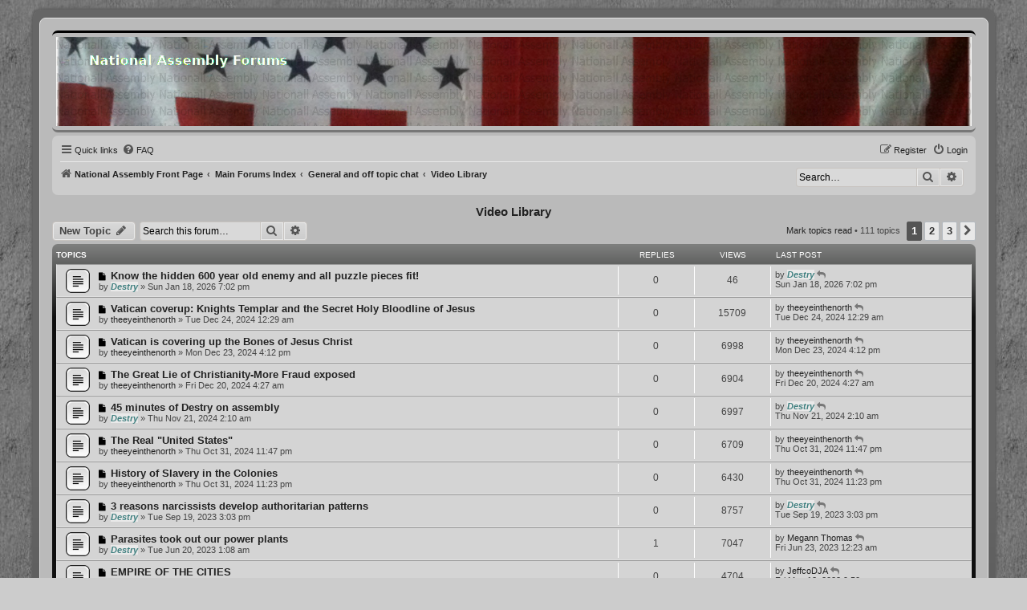

--- FILE ---
content_type: text/html; charset=UTF-8
request_url: https://forums.national-assembly.net/viewforum.php?f=219&sid=5b7509c9de4e1e64ce6362dfe4c114da
body_size: 195104
content:
<!DOCTYPE html>
<html dir="ltr" lang="en-gb">
<head>
<meta charset="utf-8" />
<meta http-equiv="X-UA-Compatible" content="IE=edge">
<meta name="viewport" content="width=device-width, initial-scale=1" />

<title>Video Library - National Assembly Forums</title>

	<link rel="alternate" type="application/atom+xml" title="Feed - National Assembly Forums" href="/feed?sid=65c572221bd3d5b61e67d3dadccd97a4">	<link rel="alternate" type="application/atom+xml" title="Feed - News" href="/feed/news?sid=65c572221bd3d5b61e67d3dadccd97a4">	<link rel="alternate" type="application/atom+xml" title="Feed - All forums" href="/feed/forums?sid=65c572221bd3d5b61e67d3dadccd97a4">	<link rel="alternate" type="application/atom+xml" title="Feed - New Topics" href="/feed/topics?sid=65c572221bd3d5b61e67d3dadccd97a4">	<link rel="alternate" type="application/atom+xml" title="Feed - Active Topics" href="/feed/topics_active?sid=65c572221bd3d5b61e67d3dadccd97a4">	<link rel="alternate" type="application/atom+xml" title="Feed - Forum - Video Library" href="/feed/forum/219?sid=65c572221bd3d5b61e67d3dadccd97a4">		
	<link rel="canonical" href="https://forums.national-assembly.net/viewforum.php?f=219">

<!--
	phpBB style name:          ProsilverColor-blinds
	Based on style:            prosilver (this is the default phpBB3 style)
	Original author:           Tom Beddard ( http://www.subBlue.com/ )
	Modified by:               Tastenplayer ( https://www.phpbb-skins-by.koliofotis.ch/ )
	The unread icons based on: Square imageset by EvangelionI ( https://www.phpbb.com/customise/db/style/square_imageset_2/ )
-->


<link href="./styles/prosilver/theme/normalize.css?assets_version=43" rel="stylesheet">
<link href="./styles/prosilver/theme/base.css?assets_version=43" rel="stylesheet">
<link href="./styles/prosilver/theme/utilities.css?assets_version=43" rel="stylesheet">
<link href="./styles/prosilver/theme/common.css?assets_version=43" rel="stylesheet">
<link href="./styles/prosilver/theme/links.css?assets_version=43" rel="stylesheet">
<link href="./styles/prosilver/theme/content.css?assets_version=43" rel="stylesheet">
<link href="./styles/prosilver/theme/buttons.css?assets_version=43" rel="stylesheet">
<link href="./styles/prosilver/theme/cp.css?assets_version=43" rel="stylesheet">
<link href="./styles/prosilver/theme/forms.css?assets_version=43" rel="stylesheet">
<link href="./styles/prosilver/theme/icons.css?assets_version=43" rel="stylesheet">
<link href="./styles/prosilver/theme/responsive.css?assets_version=43" rel="stylesheet">

<link href="./assets/css/font-awesome.min.css?assets_version=43" rel="stylesheet">
<link href="./styles/ProsilverColor-blinds/theme/stylesheet.css?assets_version=43" rel="stylesheet">
<link href="./styles/ProsilverColor-blinds/theme/en/stylesheet.css?assets_version=43" rel="stylesheet">




<!--[if lte IE 9]>
	<link href="./styles/prosilver/theme/tweaks.css?assets_version=43" rel="stylesheet">
<![endif]-->


<link href="./ext/hifikabin/headerbanner/styles/prosilver/theme/headerbanner.css?assets_version=43" rel="stylesheet" media="screen" />
<link href="./ext/hifikabin/headerbanner/styles/prosilver/theme/headerbanner_background.css?assets_version=43" rel="stylesheet" media="screen" />
<link href="./ext/phpbb/pages/styles/prosilver/theme/pages_common.css?assets_version=43" rel="stylesheet" media="screen" />



</head>
<body id="phpbb" class="nojs notouch section-viewforum ltr ">


<div class="wrap_border">

<div id="wrap" class="wrap">
	<a id="top" class="top-anchor" accesskey="t"></a>
	<div id="page-header">
		<div class="headerbar" role="banner">
					<div class="inner">

			<div id="site-description" class="site-description">
				<a id="logo" class="logo" href="https://national-assembly.net" title="National Assembly Front Page">
					<span class="site_logo"></span>
				</a>
				<h1>National Assembly Forums</h1>
				<p>Community Discussion Forums</p>
				<p class="skiplink"><a href="#start_here">Skip to content</a></p>
			</div>

									
			</div>
			<div class="banner-header">
	<div style="position:absolute; z-index:-100;">
	<h1>National Assembly Forums</h1>
	<p>Community Discussion Forums</p>
	<p class="skiplink"><a href="#start_here">Skip to content</a></p>
</div>
<div class="header-banner">
	<a href="https://national-assembly.net" title="National Assembly Front Page"><img class="header-banner" style="width:100%; border-radius:0px; width:1500px;" src="/header.jpg" alt="Main Forums Index"></a>
</div>
</div>
		</div>
				<div class="navbar" role="navigation">
	<div class="inner">

	<ul id="nav-main" class="nav-main linklist" role="menubar">

		<li id="quick-links" class="quick-links dropdown-container responsive-menu" data-skip-responsive="true">
			<a href="#" class="dropdown-trigger">
				<i class="icon fa-bars fa-fw" aria-hidden="true"></i><span>Quick links</span>
			</a>
			<div class="dropdown">
				<div class="pointer"><div class="pointer-inner"></div></div>
				<ul class="dropdown-contents" role="menu">
					
											<li class="separator"></li>
																									<li>
								<a href="./search.php?search_id=unreadposts&amp;sid=65c572221bd3d5b61e67d3dadccd97a4" role="menuitem">
									<i class="icon fa-comments fa-fw icon-black" aria-hidden="true"></i><span>Unread posts</span>
								</a>
							</li>
													<li>
								<a href="./search.php?search_id=unanswered&amp;sid=65c572221bd3d5b61e67d3dadccd97a4" role="menuitem">
									<i class="icon fa-reply fa-fw icon-gray" aria-hidden="true"></i><span>Unanswered topics</span>
								</a>
							</li>
							<li>
								<a href="./search.php?search_id=active_topics&amp;sid=65c572221bd3d5b61e67d3dadccd97a4" role="menuitem">
									<i class="icon fa-folder fa-fw icon-gray" aria-hidden="true"></i><span>Active topics</span>
								</a>
							</li>
							<li class="separator"></li>
							<li>
								<a href="./search.php?sid=65c572221bd3d5b61e67d3dadccd97a4" role="menuitem">
									<i class="icon fa-search fa-fw icon-black" aria-hidden="true"></i><span>Search</span>
								</a>
							</li>
					
										<li class="separator"></li>

									</ul>
			</div>
		</li>

					<li data-skip-responsive="true">
			<a href="/help/faq?sid=65c572221bd3d5b61e67d3dadccd97a4" rel="help" title="Frequently Asked Questions" role="menuitem">
				<i class="icon fa-question-circle fa-fw" aria-hidden="true"></i><span>FAQ</span>
			</a>
		</li>
							
			<li class="rightside"  data-skip-responsive="true">
			<a href="./ucp.php?mode=login&amp;redirect=viewforum.php%3Ff%3D219&amp;sid=65c572221bd3d5b61e67d3dadccd97a4" title="Login" accesskey="x" role="menuitem">
				<i class="icon fa-power-off fa-fw" aria-hidden="true"></i><span>Login</span>
			</a>
		</li>
					<li class="rightside" data-skip-responsive="true">
				<a href="./ucp.php?mode=register&amp;sid=65c572221bd3d5b61e67d3dadccd97a4" role="menuitem">
					<i class="icon fa-pencil-square-o  fa-fw" aria-hidden="true"></i><span>Register</span>
				</a>
			</li>
						</ul>

	<ul id="nav-breadcrumbs" class="nav-breadcrumbs linklist navlinks" role="menubar">
				
		
		<li class="breadcrumbs" itemscope itemtype="https://schema.org/BreadcrumbList">

							<span class="crumb" itemtype="https://schema.org/ListItem" itemprop="itemListElement" itemscope><a itemprop="item" href="https://national-assembly.net" data-navbar-reference="home"><i class="icon fa-home fa-fw" aria-hidden="true"></i><span itemprop="name">National Assembly Front Page</span></a><meta itemprop="position" content="1" /></span>
			
							<span class="crumb" itemtype="https://schema.org/ListItem" itemprop="itemListElement" itemscope><a itemprop="item" href="./index.php?sid=65c572221bd3d5b61e67d3dadccd97a4" accesskey="h" data-navbar-reference="index"><span itemprop="name">Main Forums Index</span></a><meta itemprop="position" content="2" /></span>

											
								<span class="crumb" itemtype="https://schema.org/ListItem" itemprop="itemListElement" itemscope data-forum-id="6"><a itemprop="item" href="./viewforum.php?f=6&amp;sid=65c572221bd3d5b61e67d3dadccd97a4"><span itemprop="name">General and off topic chat</span></a><meta itemprop="position" content="3" /></span>
															
								<span class="crumb" itemtype="https://schema.org/ListItem" itemprop="itemListElement" itemscope data-forum-id="219"><a itemprop="item" href="./viewforum.php?f=219&amp;sid=65c572221bd3d5b61e67d3dadccd97a4"><span itemprop="name">Video Library</span></a><meta itemprop="position" content="4" /></span>
							
					</li>

		<li id="search-box" class="search-box rightside responsive-hide">
	<form action="./search.php?sid=65c572221bd3d5b61e67d3dadccd97a4" method="get" id="search">
	<fieldset>
		<input name="keywords" id="keyword" type="search" maxlength="128" title="Search for keywords" class="inputbox search tiny" size="20" value="" placeholder="Search…" >
		<button class="button button-search" type="submit" title="Search">
		<i class="icon fa-search fa-fw" aria-hidden="true"></i><span class="sr-only">Search</span>
		</button>
		<a href="./search.php?sid=65c572221bd3d5b61e67d3dadccd97a4" class="button button-search-end" title="Advanced search">
		<i class="icon fa-cog fa-fw" aria-hidden="true"></i><span class="sr-only">Advanced search</span>
		</a>
	</fieldset>
</form>


</li>
<li class="rightside responsive-search">
	<a href="./search.php?sid=65c572221bd3d5b61e67d3dadccd97a4" title="View the advanced search options" role="menuitem">
	<i class="icon fa-search fa-fw" aria-hidden="true"></i><span class="sr-only">Search</span>
	</a>
</li>

			</ul>

	</div>
</div>
	</div>

	
	<a id="start_here" class="anchor"></a>
	<div id="page-body" class="page-body" role="main">
		
		<h2 class="forum-title"><a href="./viewforum.php?f=219&amp;sid=65c572221bd3d5b61e67d3dadccd97a4">Video Library</a></h2>
<div>
	<!-- NOTE: remove the style="display: none" when you want to have the forum description on the forum body -->
	<div style="display: none !important;">A source of good videos related to freedom and the American way of life.<br /></div>	</div>



	<div class="action-bar bar-top">

				
		<a href="./posting.php?mode=post&amp;f=219&amp;sid=65c572221bd3d5b61e67d3dadccd97a4" class="button" title="Post a new topic">
							<span>New Topic</span> <i class="icon fa-pencil fa-fw" aria-hidden="true"></i>
					</a>
				
			<div class="search-box" role="search">
			<form method="get" id="forum-search" action="./search.php?sid=65c572221bd3d5b61e67d3dadccd97a4">
			<fieldset>
				<input class="inputbox search tiny" type="search" name="keywords" id="search_keywords" size="20" placeholder="Search this forum…" />
				<button class="button button-search" type="submit" title="Search">
					<i class="icon fa-search fa-fw" aria-hidden="true"></i><span class="sr-only">Search</span>
				</button>
				<a href="./search.php?fid%5B%5D=219&amp;sid=65c572221bd3d5b61e67d3dadccd97a4" class="button button-search-end" title="Advanced search">
					<i class="icon fa-cog fa-fw" aria-hidden="true"></i><span class="sr-only">Advanced search</span>
				</a>
				<input type="hidden" name="fid[0]" value="219" />
<input type="hidden" name="sid" value="65c572221bd3d5b61e67d3dadccd97a4" />

			</fieldset>
			</form>
		</div>
	
	<div class="pagination">
		<a href="./viewforum.php?hash=36cd6fe2&amp;f=219&amp;mark=topics&amp;mark_time=1769477672&amp;sid=65c572221bd3d5b61e67d3dadccd97a4" class="mark" accesskey="m" data-ajax="mark_topics_read">Mark topics read</a> &bull; 		111 topics
					<ul>
		<li class="active"><span>1</span></li>
				<li><a class="button" href="./viewforum.php?f=219&amp;sid=65c572221bd3d5b61e67d3dadccd97a4&amp;start=50" role="button">2</a></li>
				<li><a class="button" href="./viewforum.php?f=219&amp;sid=65c572221bd3d5b61e67d3dadccd97a4&amp;start=100" role="button">3</a></li>
				<li class="arrow next"><a class="button button-icon-only" href="./viewforum.php?f=219&amp;sid=65c572221bd3d5b61e67d3dadccd97a4&amp;start=50" rel="next" role="button"><i class="icon fa-chevron-right fa-fw" aria-hidden="true"></i><span class="sr-only">Next</span></a></li>
	</ul>
			</div>

	</div>




	
			<div class="forumbg">
		<div class="inner">
		<ul class="topiclist">
			<li class="header">
				<dl class="row-item">
					<dt><div class="list-inner">Topics</div></dt>
					<dd class="posts">Replies</dd>
					<dd class="views">Views</dd>
					<dd class="lastpost"><span>Last post</span></dd>
				</dl>
			</li>
		</ul>
		<ul class="topiclist topics">
	
				<li class="row bg1">
						<dl class="row-item topic_unread">
				<dt title="Unread posts">
					<a href="./viewtopic.php?t=4310&amp;view=unread&amp;sid=65c572221bd3d5b61e67d3dadccd97a4#unread" class="row-item-link"></a>					<div class="list-inner">
																			<a class="unread" href="./viewtopic.php?t=4310&amp;view=unread&amp;sid=65c572221bd3d5b61e67d3dadccd97a4#unread">
								<i class="icon fa-file fa-fw icon-black icon-md" aria-hidden="true"></i><span class="sr-only"></span>
							</a>
												<a href="./viewtopic.php?t=4310&amp;sid=65c572221bd3d5b61e67d3dadccd97a4" class="topictitle">Know the hidden 600 year old enemy and all puzzle pieces fit!</a>																								<br />
						
												<div class="responsive-show" style="display: none;">
							Last post by <a href="./memberlist.php?mode=viewprofile&amp;u=2&amp;sid=65c572221bd3d5b61e67d3dadccd97a4" style="color: #408080;" class="username-coloured">Destry</a> &laquo; <a href="./viewtopic.php?p=7015&amp;sid=65c572221bd3d5b61e67d3dadccd97a4#p7015" title="Go to last post"><time datetime="2026-01-19T00:02:12+00:00">Sun Jan 18, 2026 7:02 pm</time></a>
													</div>
													
						<div class="topic-poster responsive-hide left-box">
																												by <a href="./memberlist.php?mode=viewprofile&amp;u=2&amp;sid=65c572221bd3d5b61e67d3dadccd97a4" style="color: #408080;" class="username-coloured">Destry</a> &raquo; <time datetime="2026-01-19T00:02:12+00:00">Sun Jan 18, 2026 7:02 pm</time>
																				</div>

						
											</div>
				</dt>
				<dd class="posts">0 <dfn>Replies</dfn></dd>
				<dd class="views">46 <dfn>Views</dfn></dd>
				<dd class="lastpost">
					<span><dfn>Last post </dfn>by <a href="./memberlist.php?mode=viewprofile&amp;u=2&amp;sid=65c572221bd3d5b61e67d3dadccd97a4" style="color: #408080;" class="username-coloured">Destry</a>													<a href="./viewtopic.php?p=7015&amp;sid=65c572221bd3d5b61e67d3dadccd97a4#p7015" title="Go to last post">
								<i class="icon fa-reply fa-fw icon-gray icon-ms" aria-hidden="true"></i><span class="sr-only"></span>
							</a>
												<br /><time datetime="2026-01-19T00:02:12+00:00">Sun Jan 18, 2026 7:02 pm</time>
					</span>
				</dd>
			</dl>
					</li>
		
	

	
	
				<li class="row bg2">
						<dl class="row-item topic_unread">
				<dt title="Unread posts">
					<a href="./viewtopic.php?t=4033&amp;view=unread&amp;sid=65c572221bd3d5b61e67d3dadccd97a4#unread" class="row-item-link"></a>					<div class="list-inner">
																			<a class="unread" href="./viewtopic.php?t=4033&amp;view=unread&amp;sid=65c572221bd3d5b61e67d3dadccd97a4#unread">
								<i class="icon fa-file fa-fw icon-black icon-md" aria-hidden="true"></i><span class="sr-only"></span>
							</a>
												<a href="./viewtopic.php?t=4033&amp;sid=65c572221bd3d5b61e67d3dadccd97a4" class="topictitle">Vatican coverup: Knights Templar and the Secret Holy Bloodline of Jesus</a>																								<br />
						
												<div class="responsive-show" style="display: none;">
							Last post by <a href="./memberlist.php?mode=viewprofile&amp;u=1602&amp;sid=65c572221bd3d5b61e67d3dadccd97a4" class="username">theeyeinthenorth</a> &laquo; <a href="./viewtopic.php?p=6691&amp;sid=65c572221bd3d5b61e67d3dadccd97a4#p6691" title="Go to last post"><time datetime="2024-12-24T05:29:03+00:00">Tue Dec 24, 2024 12:29 am</time></a>
													</div>
													
						<div class="topic-poster responsive-hide left-box">
																												by <a href="./memberlist.php?mode=viewprofile&amp;u=1602&amp;sid=65c572221bd3d5b61e67d3dadccd97a4" class="username">theeyeinthenorth</a> &raquo; <time datetime="2024-12-24T05:29:03+00:00">Tue Dec 24, 2024 12:29 am</time>
																				</div>

						
											</div>
				</dt>
				<dd class="posts">0 <dfn>Replies</dfn></dd>
				<dd class="views">15709 <dfn>Views</dfn></dd>
				<dd class="lastpost">
					<span><dfn>Last post </dfn>by <a href="./memberlist.php?mode=viewprofile&amp;u=1602&amp;sid=65c572221bd3d5b61e67d3dadccd97a4" class="username">theeyeinthenorth</a>													<a href="./viewtopic.php?p=6691&amp;sid=65c572221bd3d5b61e67d3dadccd97a4#p6691" title="Go to last post">
								<i class="icon fa-reply fa-fw icon-gray icon-ms" aria-hidden="true"></i><span class="sr-only"></span>
							</a>
												<br /><time datetime="2024-12-24T05:29:03+00:00">Tue Dec 24, 2024 12:29 am</time>
					</span>
				</dd>
			</dl>
					</li>
		
	

	
	
				<li class="row bg1">
						<dl class="row-item topic_unread">
				<dt title="Unread posts">
					<a href="./viewtopic.php?t=4032&amp;view=unread&amp;sid=65c572221bd3d5b61e67d3dadccd97a4#unread" class="row-item-link"></a>					<div class="list-inner">
																			<a class="unread" href="./viewtopic.php?t=4032&amp;view=unread&amp;sid=65c572221bd3d5b61e67d3dadccd97a4#unread">
								<i class="icon fa-file fa-fw icon-black icon-md" aria-hidden="true"></i><span class="sr-only"></span>
							</a>
												<a href="./viewtopic.php?t=4032&amp;sid=65c572221bd3d5b61e67d3dadccd97a4" class="topictitle">Vatican is covering up the Bones of Jesus Christ</a>																								<br />
						
												<div class="responsive-show" style="display: none;">
							Last post by <a href="./memberlist.php?mode=viewprofile&amp;u=1602&amp;sid=65c572221bd3d5b61e67d3dadccd97a4" class="username">theeyeinthenorth</a> &laquo; <a href="./viewtopic.php?p=6690&amp;sid=65c572221bd3d5b61e67d3dadccd97a4#p6690" title="Go to last post"><time datetime="2024-12-23T21:12:10+00:00">Mon Dec 23, 2024 4:12 pm</time></a>
													</div>
													
						<div class="topic-poster responsive-hide left-box">
																												by <a href="./memberlist.php?mode=viewprofile&amp;u=1602&amp;sid=65c572221bd3d5b61e67d3dadccd97a4" class="username">theeyeinthenorth</a> &raquo; <time datetime="2024-12-23T21:12:10+00:00">Mon Dec 23, 2024 4:12 pm</time>
																				</div>

						
											</div>
				</dt>
				<dd class="posts">0 <dfn>Replies</dfn></dd>
				<dd class="views">6998 <dfn>Views</dfn></dd>
				<dd class="lastpost">
					<span><dfn>Last post </dfn>by <a href="./memberlist.php?mode=viewprofile&amp;u=1602&amp;sid=65c572221bd3d5b61e67d3dadccd97a4" class="username">theeyeinthenorth</a>													<a href="./viewtopic.php?p=6690&amp;sid=65c572221bd3d5b61e67d3dadccd97a4#p6690" title="Go to last post">
								<i class="icon fa-reply fa-fw icon-gray icon-ms" aria-hidden="true"></i><span class="sr-only"></span>
							</a>
												<br /><time datetime="2024-12-23T21:12:10+00:00">Mon Dec 23, 2024 4:12 pm</time>
					</span>
				</dd>
			</dl>
					</li>
		
	

	
	
				<li class="row bg2">
						<dl class="row-item topic_unread">
				<dt title="Unread posts">
					<a href="./viewtopic.php?t=4031&amp;view=unread&amp;sid=65c572221bd3d5b61e67d3dadccd97a4#unread" class="row-item-link"></a>					<div class="list-inner">
																			<a class="unread" href="./viewtopic.php?t=4031&amp;view=unread&amp;sid=65c572221bd3d5b61e67d3dadccd97a4#unread">
								<i class="icon fa-file fa-fw icon-black icon-md" aria-hidden="true"></i><span class="sr-only"></span>
							</a>
												<a href="./viewtopic.php?t=4031&amp;sid=65c572221bd3d5b61e67d3dadccd97a4" class="topictitle">The Great Lie of Christianity-More Fraud exposed</a>																								<br />
						
												<div class="responsive-show" style="display: none;">
							Last post by <a href="./memberlist.php?mode=viewprofile&amp;u=1602&amp;sid=65c572221bd3d5b61e67d3dadccd97a4" class="username">theeyeinthenorth</a> &laquo; <a href="./viewtopic.php?p=6689&amp;sid=65c572221bd3d5b61e67d3dadccd97a4#p6689" title="Go to last post"><time datetime="2024-12-20T09:27:43+00:00">Fri Dec 20, 2024 4:27 am</time></a>
													</div>
													
						<div class="topic-poster responsive-hide left-box">
																												by <a href="./memberlist.php?mode=viewprofile&amp;u=1602&amp;sid=65c572221bd3d5b61e67d3dadccd97a4" class="username">theeyeinthenorth</a> &raquo; <time datetime="2024-12-20T09:27:43+00:00">Fri Dec 20, 2024 4:27 am</time>
																				</div>

						
											</div>
				</dt>
				<dd class="posts">0 <dfn>Replies</dfn></dd>
				<dd class="views">6904 <dfn>Views</dfn></dd>
				<dd class="lastpost">
					<span><dfn>Last post </dfn>by <a href="./memberlist.php?mode=viewprofile&amp;u=1602&amp;sid=65c572221bd3d5b61e67d3dadccd97a4" class="username">theeyeinthenorth</a>													<a href="./viewtopic.php?p=6689&amp;sid=65c572221bd3d5b61e67d3dadccd97a4#p6689" title="Go to last post">
								<i class="icon fa-reply fa-fw icon-gray icon-ms" aria-hidden="true"></i><span class="sr-only"></span>
							</a>
												<br /><time datetime="2024-12-20T09:27:43+00:00">Fri Dec 20, 2024 4:27 am</time>
					</span>
				</dd>
			</dl>
					</li>
		
	

	
	
				<li class="row bg1">
						<dl class="row-item topic_unread">
				<dt title="Unread posts">
					<a href="./viewtopic.php?t=3479&amp;view=unread&amp;sid=65c572221bd3d5b61e67d3dadccd97a4#unread" class="row-item-link"></a>					<div class="list-inner">
																			<a class="unread" href="./viewtopic.php?t=3479&amp;view=unread&amp;sid=65c572221bd3d5b61e67d3dadccd97a4#unread">
								<i class="icon fa-file fa-fw icon-black icon-md" aria-hidden="true"></i><span class="sr-only"></span>
							</a>
												<a href="./viewtopic.php?t=3479&amp;sid=65c572221bd3d5b61e67d3dadccd97a4" class="topictitle">45 minutes of Destry on assembly</a>																								<br />
						
												<div class="responsive-show" style="display: none;">
							Last post by <a href="./memberlist.php?mode=viewprofile&amp;u=2&amp;sid=65c572221bd3d5b61e67d3dadccd97a4" style="color: #408080;" class="username-coloured">Destry</a> &laquo; <a href="./viewtopic.php?p=6131&amp;sid=65c572221bd3d5b61e67d3dadccd97a4#p6131" title="Go to last post"><time datetime="2024-11-21T07:10:04+00:00">Thu Nov 21, 2024 2:10 am</time></a>
													</div>
													
						<div class="topic-poster responsive-hide left-box">
																												by <a href="./memberlist.php?mode=viewprofile&amp;u=2&amp;sid=65c572221bd3d5b61e67d3dadccd97a4" style="color: #408080;" class="username-coloured">Destry</a> &raquo; <time datetime="2024-11-21T07:10:04+00:00">Thu Nov 21, 2024 2:10 am</time>
																				</div>

						
											</div>
				</dt>
				<dd class="posts">0 <dfn>Replies</dfn></dd>
				<dd class="views">6997 <dfn>Views</dfn></dd>
				<dd class="lastpost">
					<span><dfn>Last post </dfn>by <a href="./memberlist.php?mode=viewprofile&amp;u=2&amp;sid=65c572221bd3d5b61e67d3dadccd97a4" style="color: #408080;" class="username-coloured">Destry</a>													<a href="./viewtopic.php?p=6131&amp;sid=65c572221bd3d5b61e67d3dadccd97a4#p6131" title="Go to last post">
								<i class="icon fa-reply fa-fw icon-gray icon-ms" aria-hidden="true"></i><span class="sr-only"></span>
							</a>
												<br /><time datetime="2024-11-21T07:10:04+00:00">Thu Nov 21, 2024 2:10 am</time>
					</span>
				</dd>
			</dl>
					</li>
		
	

	
	
				<li class="row bg2">
						<dl class="row-item topic_unread">
				<dt title="Unread posts">
					<a href="./viewtopic.php?t=3470&amp;view=unread&amp;sid=65c572221bd3d5b61e67d3dadccd97a4#unread" class="row-item-link"></a>					<div class="list-inner">
																			<a class="unread" href="./viewtopic.php?t=3470&amp;view=unread&amp;sid=65c572221bd3d5b61e67d3dadccd97a4#unread">
								<i class="icon fa-file fa-fw icon-black icon-md" aria-hidden="true"></i><span class="sr-only"></span>
							</a>
												<a href="./viewtopic.php?t=3470&amp;sid=65c572221bd3d5b61e67d3dadccd97a4" class="topictitle">The Real &quot;United States&quot;</a>																								<br />
						
												<div class="responsive-show" style="display: none;">
							Last post by <a href="./memberlist.php?mode=viewprofile&amp;u=1602&amp;sid=65c572221bd3d5b61e67d3dadccd97a4" class="username">theeyeinthenorth</a> &laquo; <a href="./viewtopic.php?p=6118&amp;sid=65c572221bd3d5b61e67d3dadccd97a4#p6118" title="Go to last post"><time datetime="2024-11-01T03:47:49+00:00">Thu Oct 31, 2024 11:47 pm</time></a>
													</div>
													
						<div class="topic-poster responsive-hide left-box">
																												by <a href="./memberlist.php?mode=viewprofile&amp;u=1602&amp;sid=65c572221bd3d5b61e67d3dadccd97a4" class="username">theeyeinthenorth</a> &raquo; <time datetime="2024-11-01T03:47:49+00:00">Thu Oct 31, 2024 11:47 pm</time>
																				</div>

						
											</div>
				</dt>
				<dd class="posts">0 <dfn>Replies</dfn></dd>
				<dd class="views">6709 <dfn>Views</dfn></dd>
				<dd class="lastpost">
					<span><dfn>Last post </dfn>by <a href="./memberlist.php?mode=viewprofile&amp;u=1602&amp;sid=65c572221bd3d5b61e67d3dadccd97a4" class="username">theeyeinthenorth</a>													<a href="./viewtopic.php?p=6118&amp;sid=65c572221bd3d5b61e67d3dadccd97a4#p6118" title="Go to last post">
								<i class="icon fa-reply fa-fw icon-gray icon-ms" aria-hidden="true"></i><span class="sr-only"></span>
							</a>
												<br /><time datetime="2024-11-01T03:47:49+00:00">Thu Oct 31, 2024 11:47 pm</time>
					</span>
				</dd>
			</dl>
					</li>
		
	

	
	
				<li class="row bg1">
						<dl class="row-item topic_unread">
				<dt title="Unread posts">
					<a href="./viewtopic.php?t=3469&amp;view=unread&amp;sid=65c572221bd3d5b61e67d3dadccd97a4#unread" class="row-item-link"></a>					<div class="list-inner">
																			<a class="unread" href="./viewtopic.php?t=3469&amp;view=unread&amp;sid=65c572221bd3d5b61e67d3dadccd97a4#unread">
								<i class="icon fa-file fa-fw icon-black icon-md" aria-hidden="true"></i><span class="sr-only"></span>
							</a>
												<a href="./viewtopic.php?t=3469&amp;sid=65c572221bd3d5b61e67d3dadccd97a4" class="topictitle">History of Slavery in the Colonies</a>																								<br />
						
												<div class="responsive-show" style="display: none;">
							Last post by <a href="./memberlist.php?mode=viewprofile&amp;u=1602&amp;sid=65c572221bd3d5b61e67d3dadccd97a4" class="username">theeyeinthenorth</a> &laquo; <a href="./viewtopic.php?p=6117&amp;sid=65c572221bd3d5b61e67d3dadccd97a4#p6117" title="Go to last post"><time datetime="2024-11-01T03:23:40+00:00">Thu Oct 31, 2024 11:23 pm</time></a>
													</div>
													
						<div class="topic-poster responsive-hide left-box">
																												by <a href="./memberlist.php?mode=viewprofile&amp;u=1602&amp;sid=65c572221bd3d5b61e67d3dadccd97a4" class="username">theeyeinthenorth</a> &raquo; <time datetime="2024-11-01T03:23:40+00:00">Thu Oct 31, 2024 11:23 pm</time>
																				</div>

						
											</div>
				</dt>
				<dd class="posts">0 <dfn>Replies</dfn></dd>
				<dd class="views">6430 <dfn>Views</dfn></dd>
				<dd class="lastpost">
					<span><dfn>Last post </dfn>by <a href="./memberlist.php?mode=viewprofile&amp;u=1602&amp;sid=65c572221bd3d5b61e67d3dadccd97a4" class="username">theeyeinthenorth</a>													<a href="./viewtopic.php?p=6117&amp;sid=65c572221bd3d5b61e67d3dadccd97a4#p6117" title="Go to last post">
								<i class="icon fa-reply fa-fw icon-gray icon-ms" aria-hidden="true"></i><span class="sr-only"></span>
							</a>
												<br /><time datetime="2024-11-01T03:23:40+00:00">Thu Oct 31, 2024 11:23 pm</time>
					</span>
				</dd>
			</dl>
					</li>
		
	

	
	
				<li class="row bg2">
						<dl class="row-item topic_unread">
				<dt title="Unread posts">
					<a href="./viewtopic.php?t=3162&amp;view=unread&amp;sid=65c572221bd3d5b61e67d3dadccd97a4#unread" class="row-item-link"></a>					<div class="list-inner">
																			<a class="unread" href="./viewtopic.php?t=3162&amp;view=unread&amp;sid=65c572221bd3d5b61e67d3dadccd97a4#unread">
								<i class="icon fa-file fa-fw icon-black icon-md" aria-hidden="true"></i><span class="sr-only"></span>
							</a>
												<a href="./viewtopic.php?t=3162&amp;sid=65c572221bd3d5b61e67d3dadccd97a4" class="topictitle">3 reasons narcissists develop authoritarian patterns</a>																								<br />
						
												<div class="responsive-show" style="display: none;">
							Last post by <a href="./memberlist.php?mode=viewprofile&amp;u=2&amp;sid=65c572221bd3d5b61e67d3dadccd97a4" style="color: #408080;" class="username-coloured">Destry</a> &laquo; <a href="./viewtopic.php?p=5719&amp;sid=65c572221bd3d5b61e67d3dadccd97a4#p5719" title="Go to last post"><time datetime="2023-09-19T19:03:13+00:00">Tue Sep 19, 2023 3:03 pm</time></a>
													</div>
													
						<div class="topic-poster responsive-hide left-box">
																												by <a href="./memberlist.php?mode=viewprofile&amp;u=2&amp;sid=65c572221bd3d5b61e67d3dadccd97a4" style="color: #408080;" class="username-coloured">Destry</a> &raquo; <time datetime="2023-09-19T19:03:13+00:00">Tue Sep 19, 2023 3:03 pm</time>
																				</div>

						
											</div>
				</dt>
				<dd class="posts">0 <dfn>Replies</dfn></dd>
				<dd class="views">8757 <dfn>Views</dfn></dd>
				<dd class="lastpost">
					<span><dfn>Last post </dfn>by <a href="./memberlist.php?mode=viewprofile&amp;u=2&amp;sid=65c572221bd3d5b61e67d3dadccd97a4" style="color: #408080;" class="username-coloured">Destry</a>													<a href="./viewtopic.php?p=5719&amp;sid=65c572221bd3d5b61e67d3dadccd97a4#p5719" title="Go to last post">
								<i class="icon fa-reply fa-fw icon-gray icon-ms" aria-hidden="true"></i><span class="sr-only"></span>
							</a>
												<br /><time datetime="2023-09-19T19:03:13+00:00">Tue Sep 19, 2023 3:03 pm</time>
					</span>
				</dd>
			</dl>
					</li>
		
	

	
	
				<li class="row bg1">
						<dl class="row-item topic_unread">
				<dt title="Unread posts">
					<a href="./viewtopic.php?t=3132&amp;view=unread&amp;sid=65c572221bd3d5b61e67d3dadccd97a4#unread" class="row-item-link"></a>					<div class="list-inner">
																			<a class="unread" href="./viewtopic.php?t=3132&amp;view=unread&amp;sid=65c572221bd3d5b61e67d3dadccd97a4#unread">
								<i class="icon fa-file fa-fw icon-black icon-md" aria-hidden="true"></i><span class="sr-only"></span>
							</a>
												<a href="./viewtopic.php?t=3132&amp;sid=65c572221bd3d5b61e67d3dadccd97a4" class="topictitle">Parasites took out our power plants</a>																								<br />
						
												<div class="responsive-show" style="display: none;">
							Last post by <a href="./memberlist.php?mode=viewprofile&amp;u=1455&amp;sid=65c572221bd3d5b61e67d3dadccd97a4" class="username">Megann Thomas</a> &laquo; <a href="./viewtopic.php?p=5676&amp;sid=65c572221bd3d5b61e67d3dadccd97a4#p5676" title="Go to last post"><time datetime="2023-06-23T04:23:22+00:00">Fri Jun 23, 2023 12:23 am</time></a>
													</div>
														<span class="responsive-show left-box" style="display: none;">Replies: <strong>1</strong></span>
													
						<div class="topic-poster responsive-hide left-box">
																												by <a href="./memberlist.php?mode=viewprofile&amp;u=2&amp;sid=65c572221bd3d5b61e67d3dadccd97a4" style="color: #408080;" class="username-coloured">Destry</a> &raquo; <time datetime="2023-06-20T05:08:31+00:00">Tue Jun 20, 2023 1:08 am</time>
																				</div>

						
											</div>
				</dt>
				<dd class="posts">1 <dfn>Replies</dfn></dd>
				<dd class="views">7047 <dfn>Views</dfn></dd>
				<dd class="lastpost">
					<span><dfn>Last post </dfn>by <a href="./memberlist.php?mode=viewprofile&amp;u=1455&amp;sid=65c572221bd3d5b61e67d3dadccd97a4" class="username">Megann Thomas</a>													<a href="./viewtopic.php?p=5676&amp;sid=65c572221bd3d5b61e67d3dadccd97a4#p5676" title="Go to last post">
								<i class="icon fa-reply fa-fw icon-gray icon-ms" aria-hidden="true"></i><span class="sr-only"></span>
							</a>
												<br /><time datetime="2023-06-23T04:23:22+00:00">Fri Jun 23, 2023 12:23 am</time>
					</span>
				</dd>
			</dl>
					</li>
		
	

	
	
				<li class="row bg2">
						<dl class="row-item topic_unread">
				<dt title="Unread posts">
					<a href="./viewtopic.php?t=3109&amp;view=unread&amp;sid=65c572221bd3d5b61e67d3dadccd97a4#unread" class="row-item-link"></a>					<div class="list-inner">
																			<a class="unread" href="./viewtopic.php?t=3109&amp;view=unread&amp;sid=65c572221bd3d5b61e67d3dadccd97a4#unread">
								<i class="icon fa-file fa-fw icon-black icon-md" aria-hidden="true"></i><span class="sr-only"></span>
							</a>
												<a href="./viewtopic.php?t=3109&amp;sid=65c572221bd3d5b61e67d3dadccd97a4" class="topictitle">EMPIRE OF THE CITIES</a>																								<br />
						
												<div class="responsive-show" style="display: none;">
							Last post by <a href="./memberlist.php?mode=viewprofile&amp;u=2066&amp;sid=65c572221bd3d5b61e67d3dadccd97a4" class="username">JeffcoDJA</a> &laquo; <a href="./viewtopic.php?p=5636&amp;sid=65c572221bd3d5b61e67d3dadccd97a4#p5636" title="Go to last post"><time datetime="2023-05-12T13:50:15+00:00">Fri May 12, 2023 9:50 am</time></a>
													</div>
													
						<div class="topic-poster responsive-hide left-box">
														<i class="icon fa-paperclip fa-fw" aria-hidden="true"></i>														by <a href="./memberlist.php?mode=viewprofile&amp;u=2066&amp;sid=65c572221bd3d5b61e67d3dadccd97a4" class="username">JeffcoDJA</a> &raquo; <time datetime="2023-05-12T13:50:15+00:00">Fri May 12, 2023 9:50 am</time>
																				</div>

						
											</div>
				</dt>
				<dd class="posts">0 <dfn>Replies</dfn></dd>
				<dd class="views">4704 <dfn>Views</dfn></dd>
				<dd class="lastpost">
					<span><dfn>Last post </dfn>by <a href="./memberlist.php?mode=viewprofile&amp;u=2066&amp;sid=65c572221bd3d5b61e67d3dadccd97a4" class="username">JeffcoDJA</a>													<a href="./viewtopic.php?p=5636&amp;sid=65c572221bd3d5b61e67d3dadccd97a4#p5636" title="Go to last post">
								<i class="icon fa-reply fa-fw icon-gray icon-ms" aria-hidden="true"></i><span class="sr-only"></span>
							</a>
												<br /><time datetime="2023-05-12T13:50:15+00:00">Fri May 12, 2023 9:50 am</time>
					</span>
				</dd>
			</dl>
					</li>
		
	

	
	
				<li class="row bg1">
						<dl class="row-item topic_unread">
				<dt title="Unread posts">
					<a href="./viewtopic.php?t=3106&amp;view=unread&amp;sid=65c572221bd3d5b61e67d3dadccd97a4#unread" class="row-item-link"></a>					<div class="list-inner">
																			<a class="unread" href="./viewtopic.php?t=3106&amp;view=unread&amp;sid=65c572221bd3d5b61e67d3dadccd97a4#unread">
								<i class="icon fa-file fa-fw icon-black icon-md" aria-hidden="true"></i><span class="sr-only"></span>
							</a>
												<a href="./viewtopic.php?t=3106&amp;sid=65c572221bd3d5b61e67d3dadccd97a4" class="topictitle">Alaska! Chuck Pierce Prophetic Word: Watch for Angelic Activity After April of 2023 (Hebrews 1:14)</a>																								<br />
						
												<div class="responsive-show" style="display: none;">
							Last post by <a href="./memberlist.php?mode=viewprofile&amp;u=2&amp;sid=65c572221bd3d5b61e67d3dadccd97a4" style="color: #408080;" class="username-coloured">Destry</a> &laquo; <a href="./viewtopic.php?p=5630&amp;sid=65c572221bd3d5b61e67d3dadccd97a4#p5630" title="Go to last post"><time datetime="2023-05-05T01:26:58+00:00">Thu May 04, 2023 9:26 pm</time></a>
													</div>
													
						<div class="topic-poster responsive-hide left-box">
																												by <a href="./memberlist.php?mode=viewprofile&amp;u=2&amp;sid=65c572221bd3d5b61e67d3dadccd97a4" style="color: #408080;" class="username-coloured">Destry</a> &raquo; <time datetime="2023-05-05T01:26:58+00:00">Thu May 04, 2023 9:26 pm</time>
																				</div>

						
											</div>
				</dt>
				<dd class="posts">0 <dfn>Replies</dfn></dd>
				<dd class="views">5257 <dfn>Views</dfn></dd>
				<dd class="lastpost">
					<span><dfn>Last post </dfn>by <a href="./memberlist.php?mode=viewprofile&amp;u=2&amp;sid=65c572221bd3d5b61e67d3dadccd97a4" style="color: #408080;" class="username-coloured">Destry</a>													<a href="./viewtopic.php?p=5630&amp;sid=65c572221bd3d5b61e67d3dadccd97a4#p5630" title="Go to last post">
								<i class="icon fa-reply fa-fw icon-gray icon-ms" aria-hidden="true"></i><span class="sr-only"></span>
							</a>
												<br /><time datetime="2023-05-05T01:26:58+00:00">Thu May 04, 2023 9:26 pm</time>
					</span>
				</dd>
			</dl>
					</li>
		
	

	
	
				<li class="row bg2">
						<dl class="row-item topic_unread">
				<dt title="Unread posts">
					<a href="./viewtopic.php?t=3087&amp;view=unread&amp;sid=65c572221bd3d5b61e67d3dadccd97a4#unread" class="row-item-link"></a>					<div class="list-inner">
																			<a class="unread" href="./viewtopic.php?t=3087&amp;view=unread&amp;sid=65c572221bd3d5b61e67d3dadccd97a4#unread">
								<i class="icon fa-file fa-fw icon-black icon-md" aria-hidden="true"></i><span class="sr-only"></span>
							</a>
												<a href="./viewtopic.php?t=3087&amp;sid=65c572221bd3d5b61e67d3dadccd97a4" class="topictitle">Are you Amalek?</a>																								<br />
						
												<div class="responsive-show" style="display: none;">
							Last post by <a href="./memberlist.php?mode=viewprofile&amp;u=2344&amp;sid=65c572221bd3d5b61e67d3dadccd97a4" class="username">Maine85</a> &laquo; <a href="./viewtopic.php?p=5594&amp;sid=65c572221bd3d5b61e67d3dadccd97a4#p5594" title="Go to last post"><time datetime="2023-04-15T14:28:51+00:00">Sat Apr 15, 2023 10:28 am</time></a>
													</div>
													
						<div class="topic-poster responsive-hide left-box">
																												by <a href="./memberlist.php?mode=viewprofile&amp;u=2344&amp;sid=65c572221bd3d5b61e67d3dadccd97a4" class="username">Maine85</a> &raquo; <time datetime="2023-04-15T14:28:51+00:00">Sat Apr 15, 2023 10:28 am</time>
																				</div>

						
											</div>
				</dt>
				<dd class="posts">0 <dfn>Replies</dfn></dd>
				<dd class="views">4587 <dfn>Views</dfn></dd>
				<dd class="lastpost">
					<span><dfn>Last post </dfn>by <a href="./memberlist.php?mode=viewprofile&amp;u=2344&amp;sid=65c572221bd3d5b61e67d3dadccd97a4" class="username">Maine85</a>													<a href="./viewtopic.php?p=5594&amp;sid=65c572221bd3d5b61e67d3dadccd97a4#p5594" title="Go to last post">
								<i class="icon fa-reply fa-fw icon-gray icon-ms" aria-hidden="true"></i><span class="sr-only"></span>
							</a>
												<br /><time datetime="2023-04-15T14:28:51+00:00">Sat Apr 15, 2023 10:28 am</time>
					</span>
				</dd>
			</dl>
					</li>
		
	

	
	
				<li class="row bg1">
						<dl class="row-item topic_unread">
				<dt title="Unread posts">
					<a href="./viewtopic.php?t=3083&amp;view=unread&amp;sid=65c572221bd3d5b61e67d3dadccd97a4#unread" class="row-item-link"></a>					<div class="list-inner">
																			<a class="unread" href="./viewtopic.php?t=3083&amp;view=unread&amp;sid=65c572221bd3d5b61e67d3dadccd97a4#unread">
								<i class="icon fa-file fa-fw icon-black icon-md" aria-hidden="true"></i><span class="sr-only"></span>
							</a>
												<a href="./viewtopic.php?t=3083&amp;sid=65c572221bd3d5b61e67d3dadccd97a4" class="topictitle">Consent of the Governed,  Importance of the Grand Jury</a>																								<br />
						
												<div class="responsive-show" style="display: none;">
							Last post by <a href="./memberlist.php?mode=viewprofile&amp;u=2053&amp;sid=65c572221bd3d5b61e67d3dadccd97a4" class="username">NFFBmama</a> &laquo; <a href="./viewtopic.php?p=5593&amp;sid=65c572221bd3d5b61e67d3dadccd97a4#p5593" title="Go to last post"><time datetime="2023-04-14T19:26:36+00:00">Fri Apr 14, 2023 3:26 pm</time></a>
													</div>
														<span class="responsive-show left-box" style="display: none;">Replies: <strong>1</strong></span>
													
						<div class="topic-poster responsive-hide left-box">
																												by <a href="./memberlist.php?mode=viewprofile&amp;u=2325&amp;sid=65c572221bd3d5b61e67d3dadccd97a4" class="username">scribe</a> &raquo; <time datetime="2023-04-10T20:22:18+00:00">Mon Apr 10, 2023 4:22 pm</time>
																				</div>

						
											</div>
				</dt>
				<dd class="posts">1 <dfn>Replies</dfn></dd>
				<dd class="views">5006 <dfn>Views</dfn></dd>
				<dd class="lastpost">
					<span><dfn>Last post </dfn>by <a href="./memberlist.php?mode=viewprofile&amp;u=2053&amp;sid=65c572221bd3d5b61e67d3dadccd97a4" class="username">NFFBmama</a>													<a href="./viewtopic.php?p=5593&amp;sid=65c572221bd3d5b61e67d3dadccd97a4#p5593" title="Go to last post">
								<i class="icon fa-reply fa-fw icon-gray icon-ms" aria-hidden="true"></i><span class="sr-only"></span>
							</a>
												<br /><time datetime="2023-04-14T19:26:36+00:00">Fri Apr 14, 2023 3:26 pm</time>
					</span>
				</dd>
			</dl>
					</li>
		
	

	
	
				<li class="row bg2">
						<dl class="row-item topic_unread">
				<dt title="Unread posts">
					<a href="./viewtopic.php?t=3080&amp;view=unread&amp;sid=65c572221bd3d5b61e67d3dadccd97a4#unread" class="row-item-link"></a>					<div class="list-inner">
																			<a class="unread" href="./viewtopic.php?t=3080&amp;view=unread&amp;sid=65c572221bd3d5b61e67d3dadccd97a4#unread">
								<i class="icon fa-file fa-fw icon-black icon-md" aria-hidden="true"></i><span class="sr-only"></span>
							</a>
												<a href="./viewtopic.php?t=3080&amp;sid=65c572221bd3d5b61e67d3dadccd97a4" class="topictitle">8 Phrases That Scream Narcissism</a>																								<br />
						
												<div class="responsive-show" style="display: none;">
							Last post by <a href="./memberlist.php?mode=viewprofile&amp;u=2&amp;sid=65c572221bd3d5b61e67d3dadccd97a4" style="color: #408080;" class="username-coloured">Destry</a> &laquo; <a href="./viewtopic.php?p=5580&amp;sid=65c572221bd3d5b61e67d3dadccd97a4#p5580" title="Go to last post"><time datetime="2023-04-03T04:06:42+00:00">Mon Apr 03, 2023 12:06 am</time></a>
													</div>
													
						<div class="topic-poster responsive-hide left-box">
																												by <a href="./memberlist.php?mode=viewprofile&amp;u=2&amp;sid=65c572221bd3d5b61e67d3dadccd97a4" style="color: #408080;" class="username-coloured">Destry</a> &raquo; <time datetime="2023-04-03T04:06:42+00:00">Mon Apr 03, 2023 12:06 am</time>
																				</div>

						
											</div>
				</dt>
				<dd class="posts">0 <dfn>Replies</dfn></dd>
				<dd class="views">4842 <dfn>Views</dfn></dd>
				<dd class="lastpost">
					<span><dfn>Last post </dfn>by <a href="./memberlist.php?mode=viewprofile&amp;u=2&amp;sid=65c572221bd3d5b61e67d3dadccd97a4" style="color: #408080;" class="username-coloured">Destry</a>													<a href="./viewtopic.php?p=5580&amp;sid=65c572221bd3d5b61e67d3dadccd97a4#p5580" title="Go to last post">
								<i class="icon fa-reply fa-fw icon-gray icon-ms" aria-hidden="true"></i><span class="sr-only"></span>
							</a>
												<br /><time datetime="2023-04-03T04:06:42+00:00">Mon Apr 03, 2023 12:06 am</time>
					</span>
				</dd>
			</dl>
					</li>
		
	

	
	
				<li class="row bg1">
						<dl class="row-item topic_unread">
				<dt title="Unread posts">
					<a href="./viewtopic.php?t=3030&amp;view=unread&amp;sid=65c572221bd3d5b61e67d3dadccd97a4#unread" class="row-item-link"></a>					<div class="list-inner">
																			<a class="unread" href="./viewtopic.php?t=3030&amp;view=unread&amp;sid=65c572221bd3d5b61e67d3dadccd97a4#unread">
								<i class="icon fa-file fa-fw icon-black icon-md" aria-hidden="true"></i><span class="sr-only"></span>
							</a>
												<a href="./viewtopic.php?t=3030&amp;sid=65c572221bd3d5b61e67d3dadccd97a4" class="topictitle">https://thebigresetmovie.com</a>																								<br />
						
												<div class="responsive-show" style="display: none;">
							Last post by <a href="./memberlist.php?mode=viewprofile&amp;u=1487&amp;sid=65c572221bd3d5b61e67d3dadccd97a4" class="username">Arrowhead</a> &laquo; <a href="./viewtopic.php?p=5565&amp;sid=65c572221bd3d5b61e67d3dadccd97a4#p5565" title="Go to last post"><time datetime="2023-03-24T21:20:19+00:00">Fri Mar 24, 2023 5:20 pm</time></a>
													</div>
														<span class="responsive-show left-box" style="display: none;">Replies: <strong>1</strong></span>
													
						<div class="topic-poster responsive-hide left-box">
																												by <a href="./memberlist.php?mode=viewprofile&amp;u=2&amp;sid=65c572221bd3d5b61e67d3dadccd97a4" style="color: #408080;" class="username-coloured">Destry</a> &raquo; <time datetime="2023-02-03T02:22:05+00:00">Thu Feb 02, 2023 9:22 pm</time>
																				</div>

						
											</div>
				</dt>
				<dd class="posts">1 <dfn>Replies</dfn></dd>
				<dd class="views">5343 <dfn>Views</dfn></dd>
				<dd class="lastpost">
					<span><dfn>Last post </dfn>by <a href="./memberlist.php?mode=viewprofile&amp;u=1487&amp;sid=65c572221bd3d5b61e67d3dadccd97a4" class="username">Arrowhead</a>													<a href="./viewtopic.php?p=5565&amp;sid=65c572221bd3d5b61e67d3dadccd97a4#p5565" title="Go to last post">
								<i class="icon fa-reply fa-fw icon-gray icon-ms" aria-hidden="true"></i><span class="sr-only"></span>
							</a>
												<br /><time datetime="2023-03-24T21:20:19+00:00">Fri Mar 24, 2023 5:20 pm</time>
					</span>
				</dd>
			</dl>
					</li>
		
	

	
	
				<li class="row bg2">
						<dl class="row-item topic_unread">
				<dt title="Unread posts">
					<a href="./viewtopic.php?t=3062&amp;view=unread&amp;sid=65c572221bd3d5b61e67d3dadccd97a4#unread" class="row-item-link"></a>					<div class="list-inner">
																			<a class="unread" href="./viewtopic.php?t=3062&amp;view=unread&amp;sid=65c572221bd3d5b61e67d3dadccd97a4#unread">
								<i class="icon fa-file fa-fw icon-black icon-md" aria-hidden="true"></i><span class="sr-only"></span>
							</a>
												<a href="./viewtopic.php?t=3062&amp;sid=65c572221bd3d5b61e67d3dadccd97a4" class="topictitle">Destry Interview March 1 2023 Patriots With Grit</a>																								<br />
						
												<div class="responsive-show" style="display: none;">
							Last post by <a href="./memberlist.php?mode=viewprofile&amp;u=2&amp;sid=65c572221bd3d5b61e67d3dadccd97a4" style="color: #408080;" class="username-coloured">Destry</a> &laquo; <a href="./viewtopic.php?p=5547&amp;sid=65c572221bd3d5b61e67d3dadccd97a4#p5547" title="Go to last post"><time datetime="2023-03-10T02:55:45+00:00">Thu Mar 09, 2023 9:55 pm</time></a>
													</div>
													
						<div class="topic-poster responsive-hide left-box">
																												by <a href="./memberlist.php?mode=viewprofile&amp;u=2&amp;sid=65c572221bd3d5b61e67d3dadccd97a4" style="color: #408080;" class="username-coloured">Destry</a> &raquo; <time datetime="2023-03-10T02:55:45+00:00">Thu Mar 09, 2023 9:55 pm</time>
																				</div>

						
											</div>
				</dt>
				<dd class="posts">0 <dfn>Replies</dfn></dd>
				<dd class="views">4658 <dfn>Views</dfn></dd>
				<dd class="lastpost">
					<span><dfn>Last post </dfn>by <a href="./memberlist.php?mode=viewprofile&amp;u=2&amp;sid=65c572221bd3d5b61e67d3dadccd97a4" style="color: #408080;" class="username-coloured">Destry</a>													<a href="./viewtopic.php?p=5547&amp;sid=65c572221bd3d5b61e67d3dadccd97a4#p5547" title="Go to last post">
								<i class="icon fa-reply fa-fw icon-gray icon-ms" aria-hidden="true"></i><span class="sr-only"></span>
							</a>
												<br /><time datetime="2023-03-10T02:55:45+00:00">Thu Mar 09, 2023 9:55 pm</time>
					</span>
				</dd>
			</dl>
					</li>
		
	

	
	
				<li class="row bg1">
						<dl class="row-item topic_unread">
				<dt title="Unread posts">
					<a href="./viewtopic.php?t=2967&amp;view=unread&amp;sid=65c572221bd3d5b61e67d3dadccd97a4#unread" class="row-item-link"></a>					<div class="list-inner">
																			<a class="unread" href="./viewtopic.php?t=2967&amp;view=unread&amp;sid=65c572221bd3d5b61e67d3dadccd97a4#unread">
								<i class="icon fa-file fa-fw icon-black icon-md" aria-hidden="true"></i><span class="sr-only"></span>
							</a>
												<a href="./viewtopic.php?t=2967&amp;sid=65c572221bd3d5b61e67d3dadccd97a4" class="topictitle">Kirk's Law Corner on Assembly and Training Manuals on War</a>																								<br />
						
												<div class="responsive-show" style="display: none;">
							Last post by <a href="./memberlist.php?mode=viewprofile&amp;u=2&amp;sid=65c572221bd3d5b61e67d3dadccd97a4" style="color: #408080;" class="username-coloured">Destry</a> &laquo; <a href="./viewtopic.php?p=5360&amp;sid=65c572221bd3d5b61e67d3dadccd97a4#p5360" title="Go to last post"><time datetime="2022-11-15T19:05:41+00:00">Tue Nov 15, 2022 2:05 pm</time></a>
													</div>
													
						<div class="topic-poster responsive-hide left-box">
																												by <a href="./memberlist.php?mode=viewprofile&amp;u=2&amp;sid=65c572221bd3d5b61e67d3dadccd97a4" style="color: #408080;" class="username-coloured">Destry</a> &raquo; <time datetime="2022-11-15T19:05:41+00:00">Tue Nov 15, 2022 2:05 pm</time>
																				</div>

						
											</div>
				</dt>
				<dd class="posts">0 <dfn>Replies</dfn></dd>
				<dd class="views">5095 <dfn>Views</dfn></dd>
				<dd class="lastpost">
					<span><dfn>Last post </dfn>by <a href="./memberlist.php?mode=viewprofile&amp;u=2&amp;sid=65c572221bd3d5b61e67d3dadccd97a4" style="color: #408080;" class="username-coloured">Destry</a>													<a href="./viewtopic.php?p=5360&amp;sid=65c572221bd3d5b61e67d3dadccd97a4#p5360" title="Go to last post">
								<i class="icon fa-reply fa-fw icon-gray icon-ms" aria-hidden="true"></i><span class="sr-only"></span>
							</a>
												<br /><time datetime="2022-11-15T19:05:41+00:00">Tue Nov 15, 2022 2:05 pm</time>
					</span>
				</dd>
			</dl>
					</li>
		
	

	
	
				<li class="row bg2">
						<dl class="row-item topic_unread">
				<dt title="Unread posts">
					<a href="./viewtopic.php?t=2954&amp;view=unread&amp;sid=65c572221bd3d5b61e67d3dadccd97a4#unread" class="row-item-link"></a>					<div class="list-inner">
																			<a class="unread" href="./viewtopic.php?t=2954&amp;view=unread&amp;sid=65c572221bd3d5b61e67d3dadccd97a4#unread">
								<i class="icon fa-file fa-fw icon-black icon-md" aria-hidden="true"></i><span class="sr-only"></span>
							</a>
												<a href="./viewtopic.php?t=2954&amp;sid=65c572221bd3d5b61e67d3dadccd97a4" class="topictitle">cursive writing</a>																								<br />
						
												<div class="responsive-show" style="display: none;">
							Last post by <a href="./memberlist.php?mode=viewprofile&amp;u=51&amp;sid=65c572221bd3d5b61e67d3dadccd97a4" style="color: #4080BF;" class="username-coloured">Linda</a> &laquo; <a href="./viewtopic.php?p=5344&amp;sid=65c572221bd3d5b61e67d3dadccd97a4#p5344" title="Go to last post"><time datetime="2022-11-03T19:11:17+00:00">Thu Nov 03, 2022 3:11 pm</time></a>
													</div>
														<span class="responsive-show left-box" style="display: none;">Replies: <strong>2</strong></span>
													
						<div class="topic-poster responsive-hide left-box">
														<i class="icon fa-paperclip fa-fw" aria-hidden="true"></i>														by <a href="./memberlist.php?mode=viewprofile&amp;u=2&amp;sid=65c572221bd3d5b61e67d3dadccd97a4" style="color: #408080;" class="username-coloured">Destry</a> &raquo; <time datetime="2022-10-31T05:19:34+00:00">Mon Oct 31, 2022 1:19 am</time>
																				</div>

						
											</div>
				</dt>
				<dd class="posts">2 <dfn>Replies</dfn></dd>
				<dd class="views">6283 <dfn>Views</dfn></dd>
				<dd class="lastpost">
					<span><dfn>Last post </dfn>by <a href="./memberlist.php?mode=viewprofile&amp;u=51&amp;sid=65c572221bd3d5b61e67d3dadccd97a4" style="color: #4080BF;" class="username-coloured">Linda</a>													<a href="./viewtopic.php?p=5344&amp;sid=65c572221bd3d5b61e67d3dadccd97a4#p5344" title="Go to last post">
								<i class="icon fa-reply fa-fw icon-gray icon-ms" aria-hidden="true"></i><span class="sr-only"></span>
							</a>
												<br /><time datetime="2022-11-03T19:11:17+00:00">Thu Nov 03, 2022 3:11 pm</time>
					</span>
				</dd>
			</dl>
					</li>
		
	

	
	
				<li class="row bg1">
						<dl class="row-item topic_unread">
				<dt title="Unread posts">
					<a href="./viewtopic.php?t=2625&amp;view=unread&amp;sid=65c572221bd3d5b61e67d3dadccd97a4#unread" class="row-item-link"></a>					<div class="list-inner">
																			<a class="unread" href="./viewtopic.php?t=2625&amp;view=unread&amp;sid=65c572221bd3d5b61e67d3dadccd97a4#unread">
								<i class="icon fa-file fa-fw icon-black icon-md" aria-hidden="true"></i><span class="sr-only"></span>
							</a>
												<a href="./viewtopic.php?t=2625&amp;sid=65c572221bd3d5b61e67d3dadccd97a4" class="topictitle">Important Censored Videos</a>																								<br />
						
												<div class="responsive-show" style="display: none;">
							Last post by <a href="./memberlist.php?mode=viewprofile&amp;u=2&amp;sid=65c572221bd3d5b61e67d3dadccd97a4" style="color: #408080;" class="username-coloured">Destry</a> &laquo; <a href="./viewtopic.php?p=5007&amp;sid=65c572221bd3d5b61e67d3dadccd97a4#p5007" title="Go to last post"><time datetime="2022-10-25T06:34:21+00:00">Tue Oct 25, 2022 2:34 am</time></a>
													</div>
														<span class="responsive-show left-box" style="display: none;">Replies: <strong>6</strong></span>
													
						<div class="topic-poster responsive-hide left-box">
																												by <a href="./memberlist.php?mode=viewprofile&amp;u=2145&amp;sid=65c572221bd3d5b61e67d3dadccd97a4" class="username">ajeff3521</a> &raquo; <time datetime="2022-10-16T19:52:16+00:00">Sun Oct 16, 2022 3:52 pm</time>
																				</div>

						
											</div>
				</dt>
				<dd class="posts">6 <dfn>Replies</dfn></dd>
				<dd class="views">9458 <dfn>Views</dfn></dd>
				<dd class="lastpost">
					<span><dfn>Last post </dfn>by <a href="./memberlist.php?mode=viewprofile&amp;u=2&amp;sid=65c572221bd3d5b61e67d3dadccd97a4" style="color: #408080;" class="username-coloured">Destry</a>													<a href="./viewtopic.php?p=5007&amp;sid=65c572221bd3d5b61e67d3dadccd97a4#p5007" title="Go to last post">
								<i class="icon fa-reply fa-fw icon-gray icon-ms" aria-hidden="true"></i><span class="sr-only"></span>
							</a>
												<br /><time datetime="2022-10-25T06:34:21+00:00">Tue Oct 25, 2022 2:34 am</time>
					</span>
				</dd>
			</dl>
					</li>
		
	

	
	
				<li class="row bg2">
						<dl class="row-item topic_unread">
				<dt title="Unread posts">
					<a href="./viewtopic.php?t=2496&amp;view=unread&amp;sid=65c572221bd3d5b61e67d3dadccd97a4#unread" class="row-item-link"></a>					<div class="list-inner">
																			<a class="unread" href="./viewtopic.php?t=2496&amp;view=unread&amp;sid=65c572221bd3d5b61e67d3dadccd97a4#unread">
								<i class="icon fa-file fa-fw icon-black icon-md" aria-hidden="true"></i><span class="sr-only"></span>
							</a>
												<a href="./viewtopic.php?t=2496&amp;sid=65c572221bd3d5b61e67d3dadccd97a4" class="topictitle">General George Patton Speech</a>																								<br />
						
												<div class="responsive-show" style="display: none;">
							Last post by <a href="./memberlist.php?mode=viewprofile&amp;u=2&amp;sid=65c572221bd3d5b61e67d3dadccd97a4" style="color: #408080;" class="username-coloured">Destry</a> &laquo; <a href="./viewtopic.php?p=4646&amp;sid=65c572221bd3d5b61e67d3dadccd97a4#p4646" title="Go to last post"><time datetime="2022-05-13T03:21:25+00:00">Thu May 12, 2022 11:21 pm</time></a>
													</div>
													
						<div class="topic-poster responsive-hide left-box">
																												by <a href="./memberlist.php?mode=viewprofile&amp;u=2&amp;sid=65c572221bd3d5b61e67d3dadccd97a4" style="color: #408080;" class="username-coloured">Destry</a> &raquo; <time datetime="2022-05-13T03:21:25+00:00">Thu May 12, 2022 11:21 pm</time>
																				</div>

						
											</div>
				</dt>
				<dd class="posts">0 <dfn>Replies</dfn></dd>
				<dd class="views">4907 <dfn>Views</dfn></dd>
				<dd class="lastpost">
					<span><dfn>Last post </dfn>by <a href="./memberlist.php?mode=viewprofile&amp;u=2&amp;sid=65c572221bd3d5b61e67d3dadccd97a4" style="color: #408080;" class="username-coloured">Destry</a>													<a href="./viewtopic.php?p=4646&amp;sid=65c572221bd3d5b61e67d3dadccd97a4#p4646" title="Go to last post">
								<i class="icon fa-reply fa-fw icon-gray icon-ms" aria-hidden="true"></i><span class="sr-only"></span>
							</a>
												<br /><time datetime="2022-05-13T03:21:25+00:00">Thu May 12, 2022 11:21 pm</time>
					</span>
				</dd>
			</dl>
					</li>
		
	

	
	
				<li class="row bg1">
						<dl class="row-item topic_unread">
				<dt title="Unread posts">
					<a href="./viewtopic.php?t=2491&amp;view=unread&amp;sid=65c572221bd3d5b61e67d3dadccd97a4#unread" class="row-item-link"></a>					<div class="list-inner">
																			<a class="unread" href="./viewtopic.php?t=2491&amp;view=unread&amp;sid=65c572221bd3d5b61e67d3dadccd97a4#unread">
								<i class="icon fa-file fa-fw icon-black icon-md" aria-hidden="true"></i><span class="sr-only"></span>
							</a>
												<a href="./viewtopic.php?t=2491&amp;sid=65c572221bd3d5b61e67d3dadccd97a4" class="topictitle">2000 Mules Full Documentary</a>																								<br />
						
												<div class="responsive-show" style="display: none;">
							Last post by <a href="./memberlist.php?mode=viewprofile&amp;u=2&amp;sid=65c572221bd3d5b61e67d3dadccd97a4" style="color: #408080;" class="username-coloured">Destry</a> &laquo; <a href="./viewtopic.php?p=4644&amp;sid=65c572221bd3d5b61e67d3dadccd97a4#p4644" title="Go to last post"><time datetime="2022-05-13T01:34:51+00:00">Thu May 12, 2022 9:34 pm</time></a>
													</div>
														<span class="responsive-show left-box" style="display: none;">Replies: <strong>3</strong></span>
													
						<div class="topic-poster responsive-hide left-box">
																												by <a href="./memberlist.php?mode=viewprofile&amp;u=2&amp;sid=65c572221bd3d5b61e67d3dadccd97a4" style="color: #408080;" class="username-coloured">Destry</a> &raquo; <time datetime="2022-05-08T02:47:25+00:00">Sat May 07, 2022 10:47 pm</time>
																				</div>

						
											</div>
				</dt>
				<dd class="posts">3 <dfn>Replies</dfn></dd>
				<dd class="views">6795 <dfn>Views</dfn></dd>
				<dd class="lastpost">
					<span><dfn>Last post </dfn>by <a href="./memberlist.php?mode=viewprofile&amp;u=2&amp;sid=65c572221bd3d5b61e67d3dadccd97a4" style="color: #408080;" class="username-coloured">Destry</a>													<a href="./viewtopic.php?p=4644&amp;sid=65c572221bd3d5b61e67d3dadccd97a4#p4644" title="Go to last post">
								<i class="icon fa-reply fa-fw icon-gray icon-ms" aria-hidden="true"></i><span class="sr-only"></span>
							</a>
												<br /><time datetime="2022-05-13T01:34:51+00:00">Thu May 12, 2022 9:34 pm</time>
					</span>
				</dd>
			</dl>
					</li>
		
	

	
	
				<li class="row bg2">
						<dl class="row-item topic_unread">
				<dt title="Unread posts">
					<a href="./viewtopic.php?t=2493&amp;view=unread&amp;sid=65c572221bd3d5b61e67d3dadccd97a4#unread" class="row-item-link"></a>					<div class="list-inner">
																			<a class="unread" href="./viewtopic.php?t=2493&amp;view=unread&amp;sid=65c572221bd3d5b61e67d3dadccd97a4#unread">
								<i class="icon fa-file fa-fw icon-black icon-md" aria-hidden="true"></i><span class="sr-only"></span>
							</a>
												<a href="./viewtopic.php?t=2493&amp;sid=65c572221bd3d5b61e67d3dadccd97a4" class="topictitle">Paul Harvey: WE THE PEOPLE</a>																								<br />
						
												<div class="responsive-show" style="display: none;">
							Last post by <a href="./memberlist.php?mode=viewprofile&amp;u=2&amp;sid=65c572221bd3d5b61e67d3dadccd97a4" style="color: #408080;" class="username-coloured">Destry</a> &laquo; <a href="./viewtopic.php?p=4640&amp;sid=65c572221bd3d5b61e67d3dadccd97a4#p4640" title="Go to last post"><time datetime="2022-05-09T04:37:01+00:00">Mon May 09, 2022 12:37 am</time></a>
													</div>
													
						<div class="topic-poster responsive-hide left-box">
																												by <a href="./memberlist.php?mode=viewprofile&amp;u=2&amp;sid=65c572221bd3d5b61e67d3dadccd97a4" style="color: #408080;" class="username-coloured">Destry</a> &raquo; <time datetime="2022-05-09T04:37:01+00:00">Mon May 09, 2022 12:37 am</time>
																				</div>

						
											</div>
				</dt>
				<dd class="posts">0 <dfn>Replies</dfn></dd>
				<dd class="views">4762 <dfn>Views</dfn></dd>
				<dd class="lastpost">
					<span><dfn>Last post </dfn>by <a href="./memberlist.php?mode=viewprofile&amp;u=2&amp;sid=65c572221bd3d5b61e67d3dadccd97a4" style="color: #408080;" class="username-coloured">Destry</a>													<a href="./viewtopic.php?p=4640&amp;sid=65c572221bd3d5b61e67d3dadccd97a4#p4640" title="Go to last post">
								<i class="icon fa-reply fa-fw icon-gray icon-ms" aria-hidden="true"></i><span class="sr-only"></span>
							</a>
												<br /><time datetime="2022-05-09T04:37:01+00:00">Mon May 09, 2022 12:37 am</time>
					</span>
				</dd>
			</dl>
					</li>
		
	

	
	
				<li class="row bg1">
						<dl class="row-item topic_unread">
				<dt title="Unread posts">
					<a href="./viewtopic.php?t=2492&amp;view=unread&amp;sid=65c572221bd3d5b61e67d3dadccd97a4#unread" class="row-item-link"></a>					<div class="list-inner">
																			<a class="unread" href="./viewtopic.php?t=2492&amp;view=unread&amp;sid=65c572221bd3d5b61e67d3dadccd97a4#unread">
								<i class="icon fa-file fa-fw icon-black icon-md" aria-hidden="true"></i><span class="sr-only"></span>
							</a>
												<a href="./viewtopic.php?t=2492&amp;sid=65c572221bd3d5b61e67d3dadccd97a4" class="topictitle">PAUL HARVEY FREEDOM TO CHAINS 1965</a>																								<br />
						
												<div class="responsive-show" style="display: none;">
							Last post by <a href="./memberlist.php?mode=viewprofile&amp;u=2&amp;sid=65c572221bd3d5b61e67d3dadccd97a4" style="color: #408080;" class="username-coloured">Destry</a> &laquo; <a href="./viewtopic.php?p=4639&amp;sid=65c572221bd3d5b61e67d3dadccd97a4#p4639" title="Go to last post"><time datetime="2022-05-09T04:26:23+00:00">Mon May 09, 2022 12:26 am</time></a>
													</div>
													
						<div class="topic-poster responsive-hide left-box">
																												by <a href="./memberlist.php?mode=viewprofile&amp;u=2&amp;sid=65c572221bd3d5b61e67d3dadccd97a4" style="color: #408080;" class="username-coloured">Destry</a> &raquo; <time datetime="2022-05-09T04:26:23+00:00">Mon May 09, 2022 12:26 am</time>
																				</div>

						
											</div>
				</dt>
				<dd class="posts">0 <dfn>Replies</dfn></dd>
				<dd class="views">4760 <dfn>Views</dfn></dd>
				<dd class="lastpost">
					<span><dfn>Last post </dfn>by <a href="./memberlist.php?mode=viewprofile&amp;u=2&amp;sid=65c572221bd3d5b61e67d3dadccd97a4" style="color: #408080;" class="username-coloured">Destry</a>													<a href="./viewtopic.php?p=4639&amp;sid=65c572221bd3d5b61e67d3dadccd97a4#p4639" title="Go to last post">
								<i class="icon fa-reply fa-fw icon-gray icon-ms" aria-hidden="true"></i><span class="sr-only"></span>
							</a>
												<br /><time datetime="2022-05-09T04:26:23+00:00">Mon May 09, 2022 12:26 am</time>
					</span>
				</dd>
			</dl>
					</li>
		
	

	
	
				<li class="row bg2">
						<dl class="row-item topic_unread">
				<dt title="Unread posts">
					<a href="./viewtopic.php?t=2458&amp;view=unread&amp;sid=65c572221bd3d5b61e67d3dadccd97a4#unread" class="row-item-link"></a>					<div class="list-inner">
																			<a class="unread" href="./viewtopic.php?t=2458&amp;view=unread&amp;sid=65c572221bd3d5b61e67d3dadccd97a4#unread">
								<i class="icon fa-file fa-fw icon-black icon-md" aria-hidden="true"></i><span class="sr-only"></span>
							</a>
												<a href="./viewtopic.php?t=2458&amp;sid=65c572221bd3d5b61e67d3dadccd97a4" class="topictitle">Alive After the Fall of Babalon / America</a>																								<br />
						
												<div class="responsive-show" style="display: none;">
							Last post by <a href="./memberlist.php?mode=viewprofile&amp;u=2&amp;sid=65c572221bd3d5b61e67d3dadccd97a4" style="color: #408080;" class="username-coloured">Destry</a> &laquo; <a href="./viewtopic.php?p=4575&amp;sid=65c572221bd3d5b61e67d3dadccd97a4#p4575" title="Go to last post"><time datetime="2022-04-03T06:21:56+00:00">Sun Apr 03, 2022 2:21 am</time></a>
													</div>
													
						<div class="topic-poster responsive-hide left-box">
																												by <a href="./memberlist.php?mode=viewprofile&amp;u=2&amp;sid=65c572221bd3d5b61e67d3dadccd97a4" style="color: #408080;" class="username-coloured">Destry</a> &raquo; <time datetime="2022-04-03T06:21:56+00:00">Sun Apr 03, 2022 2:21 am</time>
																				</div>

						
											</div>
				</dt>
				<dd class="posts">0 <dfn>Replies</dfn></dd>
				<dd class="views">4741 <dfn>Views</dfn></dd>
				<dd class="lastpost">
					<span><dfn>Last post </dfn>by <a href="./memberlist.php?mode=viewprofile&amp;u=2&amp;sid=65c572221bd3d5b61e67d3dadccd97a4" style="color: #408080;" class="username-coloured">Destry</a>													<a href="./viewtopic.php?p=4575&amp;sid=65c572221bd3d5b61e67d3dadccd97a4#p4575" title="Go to last post">
								<i class="icon fa-reply fa-fw icon-gray icon-ms" aria-hidden="true"></i><span class="sr-only"></span>
							</a>
												<br /><time datetime="2022-04-03T06:21:56+00:00">Sun Apr 03, 2022 2:21 am</time>
					</span>
				</dd>
			</dl>
					</li>
		
	

	
	
				<li class="row bg1">
						<dl class="row-item topic_unread">
				<dt title="Unread posts">
					<a href="./viewtopic.php?t=2443&amp;view=unread&amp;sid=65c572221bd3d5b61e67d3dadccd97a4#unread" class="row-item-link"></a>					<div class="list-inner">
																			<a class="unread" href="./viewtopic.php?t=2443&amp;view=unread&amp;sid=65c572221bd3d5b61e67d3dadccd97a4#unread">
								<i class="icon fa-file fa-fw icon-black icon-md" aria-hidden="true"></i><span class="sr-only"></span>
							</a>
												<a href="./viewtopic.php?t=2443&amp;sid=65c572221bd3d5b61e67d3dadccd97a4" class="topictitle">How the States can save America - Prayger University</a>																								<br />
						
												<div class="responsive-show" style="display: none;">
							Last post by <a href="./memberlist.php?mode=viewprofile&amp;u=1127&amp;sid=65c572221bd3d5b61e67d3dadccd97a4" style="color: #00AA00;" class="username-coloured">sstrykert</a> &laquo; <a href="./viewtopic.php?p=4559&amp;sid=65c572221bd3d5b61e67d3dadccd97a4#p4559" title="Go to last post"><time datetime="2022-03-31T02:11:40+00:00">Wed Mar 30, 2022 10:11 pm</time></a>
													</div>
														<span class="responsive-show left-box" style="display: none;">Replies: <strong>2</strong></span>
													
						<div class="topic-poster responsive-hide left-box">
														<i class="icon fa-paperclip fa-fw" aria-hidden="true"></i>														by <a href="./memberlist.php?mode=viewprofile&amp;u=2&amp;sid=65c572221bd3d5b61e67d3dadccd97a4" style="color: #408080;" class="username-coloured">Destry</a> &raquo; <time datetime="2022-03-27T06:12:13+00:00">Sun Mar 27, 2022 2:12 am</time>
																				</div>

						
											</div>
				</dt>
				<dd class="posts">2 <dfn>Replies</dfn></dd>
				<dd class="views">6792 <dfn>Views</dfn></dd>
				<dd class="lastpost">
					<span><dfn>Last post </dfn>by <a href="./memberlist.php?mode=viewprofile&amp;u=1127&amp;sid=65c572221bd3d5b61e67d3dadccd97a4" style="color: #00AA00;" class="username-coloured">sstrykert</a>													<a href="./viewtopic.php?p=4559&amp;sid=65c572221bd3d5b61e67d3dadccd97a4#p4559" title="Go to last post">
								<i class="icon fa-reply fa-fw icon-gray icon-ms" aria-hidden="true"></i><span class="sr-only"></span>
							</a>
												<br /><time datetime="2022-03-31T02:11:40+00:00">Wed Mar 30, 2022 10:11 pm</time>
					</span>
				</dd>
			</dl>
					</li>
		
	

	
	
				<li class="row bg2">
						<dl class="row-item topic_unread">
				<dt title="Unread posts">
					<a href="./viewtopic.php?t=2401&amp;view=unread&amp;sid=65c572221bd3d5b61e67d3dadccd97a4#unread" class="row-item-link"></a>					<div class="list-inner">
																			<a class="unread" href="./viewtopic.php?t=2401&amp;view=unread&amp;sid=65c572221bd3d5b61e67d3dadccd97a4#unread">
								<i class="icon fa-file fa-fw icon-black icon-md" aria-hidden="true"></i><span class="sr-only"></span>
							</a>
												<a href="./viewtopic.php?t=2401&amp;sid=65c572221bd3d5b61e67d3dadccd97a4" class="topictitle">Doctrine of the Lesser Magistrates-Matt Trewhella Presentation</a>																								<br />
						
												<div class="responsive-show" style="display: none;">
							Last post by <a href="./memberlist.php?mode=viewprofile&amp;u=1443&amp;sid=65c572221bd3d5b61e67d3dadccd97a4" class="username">DaveT</a> &laquo; <a href="./viewtopic.php?p=4466&amp;sid=65c572221bd3d5b61e67d3dadccd97a4#p4466" title="Go to last post"><time datetime="2022-02-11T02:01:08+00:00">Thu Feb 10, 2022 9:01 pm</time></a>
													</div>
													
						<div class="topic-poster responsive-hide left-box">
																												by <a href="./memberlist.php?mode=viewprofile&amp;u=1443&amp;sid=65c572221bd3d5b61e67d3dadccd97a4" class="username">DaveT</a> &raquo; <time datetime="2022-02-11T02:01:08+00:00">Thu Feb 10, 2022 9:01 pm</time>
																				</div>

						
											</div>
				</dt>
				<dd class="posts">0 <dfn>Replies</dfn></dd>
				<dd class="views">4800 <dfn>Views</dfn></dd>
				<dd class="lastpost">
					<span><dfn>Last post </dfn>by <a href="./memberlist.php?mode=viewprofile&amp;u=1443&amp;sid=65c572221bd3d5b61e67d3dadccd97a4" class="username">DaveT</a>													<a href="./viewtopic.php?p=4466&amp;sid=65c572221bd3d5b61e67d3dadccd97a4#p4466" title="Go to last post">
								<i class="icon fa-reply fa-fw icon-gray icon-ms" aria-hidden="true"></i><span class="sr-only"></span>
							</a>
												<br /><time datetime="2022-02-11T02:01:08+00:00">Thu Feb 10, 2022 9:01 pm</time>
					</span>
				</dd>
			</dl>
					</li>
		
	

	
	
				<li class="row bg1">
						<dl class="row-item topic_unread">
				<dt title="Unread posts">
					<a href="./viewtopic.php?t=2389&amp;view=unread&amp;sid=65c572221bd3d5b61e67d3dadccd97a4#unread" class="row-item-link"></a>					<div class="list-inner">
																			<a class="unread" href="./viewtopic.php?t=2389&amp;view=unread&amp;sid=65c572221bd3d5b61e67d3dadccd97a4#unread">
								<i class="icon fa-file fa-fw icon-black icon-md" aria-hidden="true"></i><span class="sr-only"></span>
							</a>
												<a href="./viewtopic.php?t=2389&amp;sid=65c572221bd3d5b61e67d3dadccd97a4" class="topictitle">What is really going on and why the assemblies</a>																								<br />
						
												<div class="responsive-show" style="display: none;">
							Last post by <a href="./memberlist.php?mode=viewprofile&amp;u=2&amp;sid=65c572221bd3d5b61e67d3dadccd97a4" style="color: #408080;" class="username-coloured">Destry</a> &laquo; <a href="./viewtopic.php?p=4449&amp;sid=65c572221bd3d5b61e67d3dadccd97a4#p4449" title="Go to last post"><time datetime="2022-01-27T19:26:21+00:00">Thu Jan 27, 2022 2:26 pm</time></a>
													</div>
													
						<div class="topic-poster responsive-hide left-box">
																												by <a href="./memberlist.php?mode=viewprofile&amp;u=2&amp;sid=65c572221bd3d5b61e67d3dadccd97a4" style="color: #408080;" class="username-coloured">Destry</a> &raquo; <time datetime="2022-01-27T19:26:21+00:00">Thu Jan 27, 2022 2:26 pm</time>
																				</div>

						
											</div>
				</dt>
				<dd class="posts">0 <dfn>Replies</dfn></dd>
				<dd class="views">4821 <dfn>Views</dfn></dd>
				<dd class="lastpost">
					<span><dfn>Last post </dfn>by <a href="./memberlist.php?mode=viewprofile&amp;u=2&amp;sid=65c572221bd3d5b61e67d3dadccd97a4" style="color: #408080;" class="username-coloured">Destry</a>													<a href="./viewtopic.php?p=4449&amp;sid=65c572221bd3d5b61e67d3dadccd97a4#p4449" title="Go to last post">
								<i class="icon fa-reply fa-fw icon-gray icon-ms" aria-hidden="true"></i><span class="sr-only"></span>
							</a>
												<br /><time datetime="2022-01-27T19:26:21+00:00">Thu Jan 27, 2022 2:26 pm</time>
					</span>
				</dd>
			</dl>
					</li>
		
	

	
	
				<li class="row bg2">
						<dl class="row-item topic_unread">
				<dt title="Unread posts">
					<a href="./viewtopic.php?t=2350&amp;view=unread&amp;sid=65c572221bd3d5b61e67d3dadccd97a4#unread" class="row-item-link"></a>					<div class="list-inner">
																			<a class="unread" href="./viewtopic.php?t=2350&amp;view=unread&amp;sid=65c572221bd3d5b61e67d3dadccd97a4#unread">
								<i class="icon fa-file fa-fw icon-black icon-md" aria-hidden="true"></i><span class="sr-only"></span>
							</a>
												<a href="./viewtopic.php?t=2350&amp;sid=65c572221bd3d5b61e67d3dadccd97a4" class="topictitle">antithesis of freedom</a>																								<br />
						
												<div class="responsive-show" style="display: none;">
							Last post by <a href="./memberlist.php?mode=viewprofile&amp;u=2&amp;sid=65c572221bd3d5b61e67d3dadccd97a4" style="color: #408080;" class="username-coloured">Destry</a> &laquo; <a href="./viewtopic.php?p=4378&amp;sid=65c572221bd3d5b61e67d3dadccd97a4#p4378" title="Go to last post"><time datetime="2021-12-09T04:32:39+00:00">Wed Dec 08, 2021 11:32 pm</time></a>
													</div>
														<span class="responsive-show left-box" style="display: none;">Replies: <strong>1</strong></span>
													
						<div class="topic-poster responsive-hide left-box">
																												by <a href="./memberlist.php?mode=viewprofile&amp;u=288&amp;sid=65c572221bd3d5b61e67d3dadccd97a4" class="username">pulldapin</a> &raquo; <time datetime="2021-12-08T23:27:33+00:00">Wed Dec 08, 2021 6:27 pm</time>
																				</div>

						
											</div>
				</dt>
				<dd class="posts">1 <dfn>Replies</dfn></dd>
				<dd class="views">5161 <dfn>Views</dfn></dd>
				<dd class="lastpost">
					<span><dfn>Last post </dfn>by <a href="./memberlist.php?mode=viewprofile&amp;u=2&amp;sid=65c572221bd3d5b61e67d3dadccd97a4" style="color: #408080;" class="username-coloured">Destry</a>													<a href="./viewtopic.php?p=4378&amp;sid=65c572221bd3d5b61e67d3dadccd97a4#p4378" title="Go to last post">
								<i class="icon fa-reply fa-fw icon-gray icon-ms" aria-hidden="true"></i><span class="sr-only"></span>
							</a>
												<br /><time datetime="2021-12-09T04:32:39+00:00">Wed Dec 08, 2021 11:32 pm</time>
					</span>
				</dd>
			</dl>
					</li>
		
	

	
	
				<li class="row bg1">
						<dl class="row-item topic_unread">
				<dt title="Unread posts">
					<a href="./viewtopic.php?t=2345&amp;view=unread&amp;sid=65c572221bd3d5b61e67d3dadccd97a4#unread" class="row-item-link"></a>					<div class="list-inner">
																			<a class="unread" href="./viewtopic.php?t=2345&amp;view=unread&amp;sid=65c572221bd3d5b61e67d3dadccd97a4#unread">
								<i class="icon fa-file fa-fw icon-black icon-md" aria-hidden="true"></i><span class="sr-only"></span>
							</a>
												<a href="./viewtopic.php?t=2345&amp;sid=65c572221bd3d5b61e67d3dadccd97a4" class="topictitle">Destry Interview Based Prism</a>																								<br />
						
												<div class="responsive-show" style="display: none;">
							Last post by <a href="./memberlist.php?mode=viewprofile&amp;u=288&amp;sid=65c572221bd3d5b61e67d3dadccd97a4" class="username">pulldapin</a> &laquo; <a href="./viewtopic.php?p=4375&amp;sid=65c572221bd3d5b61e67d3dadccd97a4#p4375" title="Go to last post"><time datetime="2021-12-08T14:58:34+00:00">Wed Dec 08, 2021 9:58 am</time></a>
													</div>
														<span class="responsive-show left-box" style="display: none;">Replies: <strong>1</strong></span>
													
						<div class="topic-poster responsive-hide left-box">
																												by <a href="./memberlist.php?mode=viewprofile&amp;u=2&amp;sid=65c572221bd3d5b61e67d3dadccd97a4" style="color: #408080;" class="username-coloured">Destry</a> &raquo; <time datetime="2021-12-06T00:52:19+00:00">Sun Dec 05, 2021 7:52 pm</time>
																				</div>

						
											</div>
				</dt>
				<dd class="posts">1 <dfn>Replies</dfn></dd>
				<dd class="views">5132 <dfn>Views</dfn></dd>
				<dd class="lastpost">
					<span><dfn>Last post </dfn>by <a href="./memberlist.php?mode=viewprofile&amp;u=288&amp;sid=65c572221bd3d5b61e67d3dadccd97a4" class="username">pulldapin</a>													<a href="./viewtopic.php?p=4375&amp;sid=65c572221bd3d5b61e67d3dadccd97a4#p4375" title="Go to last post">
								<i class="icon fa-reply fa-fw icon-gray icon-ms" aria-hidden="true"></i><span class="sr-only"></span>
							</a>
												<br /><time datetime="2021-12-08T14:58:34+00:00">Wed Dec 08, 2021 9:58 am</time>
					</span>
				</dd>
			</dl>
					</li>
		
	

	
	
				<li class="row bg2">
						<dl class="row-item topic_unread">
				<dt title="Unread posts">
					<a href="./viewtopic.php?t=2333&amp;view=unread&amp;sid=65c572221bd3d5b61e67d3dadccd97a4#unread" class="row-item-link"></a>					<div class="list-inner">
																			<a class="unread" href="./viewtopic.php?t=2333&amp;view=unread&amp;sid=65c572221bd3d5b61e67d3dadccd97a4#unread">
								<i class="icon fa-file fa-fw icon-black icon-md" aria-hidden="true"></i><span class="sr-only"></span>
							</a>
												<a href="./viewtopic.php?t=2333&amp;sid=65c572221bd3d5b61e67d3dadccd97a4" class="topictitle">Alaska Governor Smashes Tyranny: Vaxx Mandates, Finance Attacks Obliterated</a>																								<br />
						
												<div class="responsive-show" style="display: none;">
							Last post by <a href="./memberlist.php?mode=viewprofile&amp;u=288&amp;sid=65c572221bd3d5b61e67d3dadccd97a4" class="username">pulldapin</a> &laquo; <a href="./viewtopic.php?p=4356&amp;sid=65c572221bd3d5b61e67d3dadccd97a4#p4356" title="Go to last post"><time datetime="2021-11-12T18:48:28+00:00">Fri Nov 12, 2021 1:48 pm</time></a>
													</div>
														<span class="responsive-show left-box" style="display: none;">Replies: <strong>1</strong></span>
													
						<div class="topic-poster responsive-hide left-box">
																												by <a href="./memberlist.php?mode=viewprofile&amp;u=2&amp;sid=65c572221bd3d5b61e67d3dadccd97a4" style="color: #408080;" class="username-coloured">Destry</a> &raquo; <time datetime="2021-11-11T07:37:37+00:00">Thu Nov 11, 2021 2:37 am</time>
																				</div>

						
											</div>
				</dt>
				<dd class="posts">1 <dfn>Replies</dfn></dd>
				<dd class="views">5217 <dfn>Views</dfn></dd>
				<dd class="lastpost">
					<span><dfn>Last post </dfn>by <a href="./memberlist.php?mode=viewprofile&amp;u=288&amp;sid=65c572221bd3d5b61e67d3dadccd97a4" class="username">pulldapin</a>													<a href="./viewtopic.php?p=4356&amp;sid=65c572221bd3d5b61e67d3dadccd97a4#p4356" title="Go to last post">
								<i class="icon fa-reply fa-fw icon-gray icon-ms" aria-hidden="true"></i><span class="sr-only"></span>
							</a>
												<br /><time datetime="2021-11-12T18:48:28+00:00">Fri Nov 12, 2021 1:48 pm</time>
					</span>
				</dd>
			</dl>
					</li>
		
	

	
	
				<li class="row bg1">
						<dl class="row-item topic_unread">
				<dt title="Unread posts">
					<a href="./viewtopic.php?t=2262&amp;view=unread&amp;sid=65c572221bd3d5b61e67d3dadccd97a4#unread" class="row-item-link"></a>					<div class="list-inner">
																			<a class="unread" href="./viewtopic.php?t=2262&amp;view=unread&amp;sid=65c572221bd3d5b61e67d3dadccd97a4#unread">
								<i class="icon fa-file fa-fw icon-black icon-md" aria-hidden="true"></i><span class="sr-only"></span>
							</a>
												<a href="./viewtopic.php?t=2262&amp;sid=65c572221bd3d5b61e67d3dadccd97a4" class="topictitle">for dem voters</a>																								<br />
						
												<div class="responsive-show" style="display: none;">
							Last post by <a href="./memberlist.php?mode=viewprofile&amp;u=288&amp;sid=65c572221bd3d5b61e67d3dadccd97a4" class="username">pulldapin</a> &laquo; <a href="./viewtopic.php?p=4188&amp;sid=65c572221bd3d5b61e67d3dadccd97a4#p4188" title="Go to last post"><time datetime="2021-07-27T20:21:59+00:00">Tue Jul 27, 2021 4:21 pm</time></a>
													</div>
													
						<div class="topic-poster responsive-hide left-box">
																												by <a href="./memberlist.php?mode=viewprofile&amp;u=288&amp;sid=65c572221bd3d5b61e67d3dadccd97a4" class="username">pulldapin</a> &raquo; <time datetime="2021-07-27T20:21:59+00:00">Tue Jul 27, 2021 4:21 pm</time>
																				</div>

						
											</div>
				</dt>
				<dd class="posts">0 <dfn>Replies</dfn></dd>
				<dd class="views">4680 <dfn>Views</dfn></dd>
				<dd class="lastpost">
					<span><dfn>Last post </dfn>by <a href="./memberlist.php?mode=viewprofile&amp;u=288&amp;sid=65c572221bd3d5b61e67d3dadccd97a4" class="username">pulldapin</a>													<a href="./viewtopic.php?p=4188&amp;sid=65c572221bd3d5b61e67d3dadccd97a4#p4188" title="Go to last post">
								<i class="icon fa-reply fa-fw icon-gray icon-ms" aria-hidden="true"></i><span class="sr-only"></span>
							</a>
												<br /><time datetime="2021-07-27T20:21:59+00:00">Tue Jul 27, 2021 4:21 pm</time>
					</span>
				</dd>
			</dl>
					</li>
		
	

	
	
				<li class="row bg2">
						<dl class="row-item topic_unread">
				<dt title="Unread posts">
					<a href="./viewtopic.php?t=2247&amp;view=unread&amp;sid=65c572221bd3d5b61e67d3dadccd97a4#unread" class="row-item-link"></a>					<div class="list-inner">
																			<a class="unread" href="./viewtopic.php?t=2247&amp;view=unread&amp;sid=65c572221bd3d5b61e67d3dadccd97a4#unread">
								<i class="icon fa-file fa-fw icon-black icon-md" aria-hidden="true"></i><span class="sr-only"></span>
							</a>
												<a href="./viewtopic.php?t=2247&amp;sid=65c572221bd3d5b61e67d3dadccd97a4" class="topictitle">door knockers</a>																								<br />
						
												<div class="responsive-show" style="display: none;">
							Last post by <a href="./memberlist.php?mode=viewprofile&amp;u=288&amp;sid=65c572221bd3d5b61e67d3dadccd97a4" class="username">pulldapin</a> &laquo; <a href="./viewtopic.php?p=4157&amp;sid=65c572221bd3d5b61e67d3dadccd97a4#p4157" title="Go to last post"><time datetime="2021-07-16T15:52:12+00:00">Fri Jul 16, 2021 11:52 am</time></a>
													</div>
														<span class="responsive-show left-box" style="display: none;">Replies: <strong>2</strong></span>
													
						<div class="topic-poster responsive-hide left-box">
														<i class="icon fa-paperclip fa-fw" aria-hidden="true"></i>														by <a href="./memberlist.php?mode=viewprofile&amp;u=288&amp;sid=65c572221bd3d5b61e67d3dadccd97a4" class="username">pulldapin</a> &raquo; <time datetime="2021-07-13T16:03:14+00:00">Tue Jul 13, 2021 12:03 pm</time>
																				</div>

						
											</div>
				</dt>
				<dd class="posts">2 <dfn>Replies</dfn></dd>
				<dd class="views">6001 <dfn>Views</dfn></dd>
				<dd class="lastpost">
					<span><dfn>Last post </dfn>by <a href="./memberlist.php?mode=viewprofile&amp;u=288&amp;sid=65c572221bd3d5b61e67d3dadccd97a4" class="username">pulldapin</a>													<a href="./viewtopic.php?p=4157&amp;sid=65c572221bd3d5b61e67d3dadccd97a4#p4157" title="Go to last post">
								<i class="icon fa-reply fa-fw icon-gray icon-ms" aria-hidden="true"></i><span class="sr-only"></span>
							</a>
												<br /><time datetime="2021-07-16T15:52:12+00:00">Fri Jul 16, 2021 11:52 am</time>
					</span>
				</dd>
			</dl>
					</li>
		
	

	
	
				<li class="row bg1">
						<dl class="row-item topic_unread">
				<dt title="Unread posts">
					<a href="./viewtopic.php?t=1616&amp;view=unread&amp;sid=65c572221bd3d5b61e67d3dadccd97a4#unread" class="row-item-link"></a>					<div class="list-inner">
																			<a class="unread" href="./viewtopic.php?t=1616&amp;view=unread&amp;sid=65c572221bd3d5b61e67d3dadccd97a4#unread">
								<i class="icon fa-file fa-fw icon-black icon-md" aria-hidden="true"></i><span class="sr-only"></span>
							</a>
												<a href="./viewtopic.php?t=1616&amp;sid=65c572221bd3d5b61e67d3dadccd97a4" class="topictitle">The Act Of 1871 Is Being Dismantled By POTUS! Every American Should Watch In Amazement! :coded:</a>																								<br />
						
												<div class="responsive-show" style="display: none;">
							Last post by <a href="./memberlist.php?mode=viewprofile&amp;u=2&amp;sid=65c572221bd3d5b61e67d3dadccd97a4" style="color: #408080;" class="username-coloured">Destry</a> &laquo; <a href="./viewtopic.php?p=4146&amp;sid=65c572221bd3d5b61e67d3dadccd97a4#p4146" title="Go to last post"><time datetime="2021-07-11T05:50:22+00:00">Sun Jul 11, 2021 1:50 am</time></a>
													</div>
														<span class="responsive-show left-box" style="display: none;">Replies: <strong>1</strong></span>
													
						<div class="topic-poster responsive-hide left-box">
																												by <a href="./memberlist.php?mode=viewprofile&amp;u=2&amp;sid=65c572221bd3d5b61e67d3dadccd97a4" style="color: #408080;" class="username-coloured">Destry</a> &raquo; <time datetime="2020-02-07T02:41:32+00:00">Thu Feb 06, 2020 9:41 pm</time>
																				</div>

						
											</div>
				</dt>
				<dd class="posts">1 <dfn>Replies</dfn></dd>
				<dd class="views">5607 <dfn>Views</dfn></dd>
				<dd class="lastpost">
					<span><dfn>Last post </dfn>by <a href="./memberlist.php?mode=viewprofile&amp;u=2&amp;sid=65c572221bd3d5b61e67d3dadccd97a4" style="color: #408080;" class="username-coloured">Destry</a>													<a href="./viewtopic.php?p=4146&amp;sid=65c572221bd3d5b61e67d3dadccd97a4#p4146" title="Go to last post">
								<i class="icon fa-reply fa-fw icon-gray icon-ms" aria-hidden="true"></i><span class="sr-only"></span>
							</a>
												<br /><time datetime="2021-07-11T05:50:22+00:00">Sun Jul 11, 2021 1:50 am</time>
					</span>
				</dd>
			</dl>
					</li>
		
	

	
	
				<li class="row bg2">
						<dl class="row-item topic_unread">
				<dt title="Unread posts">
					<a href="./viewtopic.php?t=601&amp;view=unread&amp;sid=65c572221bd3d5b61e67d3dadccd97a4#unread" class="row-item-link"></a>					<div class="list-inner">
																			<a class="unread" href="./viewtopic.php?t=601&amp;view=unread&amp;sid=65c572221bd3d5b61e67d3dadccd97a4#unread">
								<i class="icon fa-file fa-fw icon-black icon-md" aria-hidden="true"></i><span class="sr-only"></span>
							</a>
												<a href="./viewtopic.php?t=601&amp;sid=65c572221bd3d5b61e67d3dadccd97a4" class="topictitle">Chief Counsel Robert David Steele (ITNJ Seating)</a>																								<br />
						
												<div class="responsive-show" style="display: none;">
							Last post by <a href="./memberlist.php?mode=viewprofile&amp;u=2&amp;sid=65c572221bd3d5b61e67d3dadccd97a4" style="color: #408080;" class="username-coloured">Destry</a> &laquo; <a href="./viewtopic.php?p=4041&amp;sid=65c572221bd3d5b61e67d3dadccd97a4#p4041" title="Go to last post"><time datetime="2021-05-22T02:20:03+00:00">Fri May 21, 2021 10:20 pm</time></a>
													</div>
														<span class="responsive-show left-box" style="display: none;">Replies: <strong>3</strong></span>
													
						<div class="topic-poster responsive-hide left-box">
																												by <a href="./memberlist.php?mode=viewprofile&amp;u=2&amp;sid=65c572221bd3d5b61e67d3dadccd97a4" style="color: #408080;" class="username-coloured">Destry</a> &raquo; <time datetime="2018-06-17T06:33:13+00:00">Sun Jun 17, 2018 2:33 am</time>
																				</div>

						
											</div>
				</dt>
				<dd class="posts">3 <dfn>Replies</dfn></dd>
				<dd class="views">15724 <dfn>Views</dfn></dd>
				<dd class="lastpost">
					<span><dfn>Last post </dfn>by <a href="./memberlist.php?mode=viewprofile&amp;u=2&amp;sid=65c572221bd3d5b61e67d3dadccd97a4" style="color: #408080;" class="username-coloured">Destry</a>													<a href="./viewtopic.php?p=4041&amp;sid=65c572221bd3d5b61e67d3dadccd97a4#p4041" title="Go to last post">
								<i class="icon fa-reply fa-fw icon-gray icon-ms" aria-hidden="true"></i><span class="sr-only"></span>
							</a>
												<br /><time datetime="2021-05-22T02:20:03+00:00">Fri May 21, 2021 10:20 pm</time>
					</span>
				</dd>
			</dl>
					</li>
		
	

	
	
				<li class="row bg1">
						<dl class="row-item topic_unread">
				<dt title="Unread posts">
					<a href="./viewtopic.php?t=2136&amp;view=unread&amp;sid=65c572221bd3d5b61e67d3dadccd97a4#unread" class="row-item-link"></a>					<div class="list-inner">
																			<a class="unread" href="./viewtopic.php?t=2136&amp;view=unread&amp;sid=65c572221bd3d5b61e67d3dadccd97a4#unread">
								<i class="icon fa-file fa-fw icon-black icon-md" aria-hidden="true"></i><span class="sr-only"></span>
							</a>
												<a href="./viewtopic.php?t=2136&amp;sid=65c572221bd3d5b61e67d3dadccd97a4" class="topictitle">And We Know</a>																								<br />
						
												<div class="responsive-show" style="display: none;">
							Last post by <a href="./memberlist.php?mode=viewprofile&amp;u=2&amp;sid=65c572221bd3d5b61e67d3dadccd97a4" style="color: #408080;" class="username-coloured">Destry</a> &laquo; <a href="./viewtopic.php?p=3917&amp;sid=65c572221bd3d5b61e67d3dadccd97a4#p3917" title="Go to last post"><time datetime="2021-04-09T19:07:45+00:00">Fri Apr 09, 2021 3:07 pm</time></a>
													</div>
													
						<div class="topic-poster responsive-hide left-box">
																												by <a href="./memberlist.php?mode=viewprofile&amp;u=2&amp;sid=65c572221bd3d5b61e67d3dadccd97a4" style="color: #408080;" class="username-coloured">Destry</a> &raquo; <time datetime="2021-04-09T19:07:45+00:00">Fri Apr 09, 2021 3:07 pm</time>
																				</div>

						
											</div>
				</dt>
				<dd class="posts">0 <dfn>Replies</dfn></dd>
				<dd class="views">4623 <dfn>Views</dfn></dd>
				<dd class="lastpost">
					<span><dfn>Last post </dfn>by <a href="./memberlist.php?mode=viewprofile&amp;u=2&amp;sid=65c572221bd3d5b61e67d3dadccd97a4" style="color: #408080;" class="username-coloured">Destry</a>													<a href="./viewtopic.php?p=3917&amp;sid=65c572221bd3d5b61e67d3dadccd97a4#p3917" title="Go to last post">
								<i class="icon fa-reply fa-fw icon-gray icon-ms" aria-hidden="true"></i><span class="sr-only"></span>
							</a>
												<br /><time datetime="2021-04-09T19:07:45+00:00">Fri Apr 09, 2021 3:07 pm</time>
					</span>
				</dd>
			</dl>
					</li>
		
	

	
	
				<li class="row bg2">
						<dl class="row-item topic_unread">
				<dt title="Unread posts">
					<a href="./viewtopic.php?t=2124&amp;view=unread&amp;sid=65c572221bd3d5b61e67d3dadccd97a4#unread" class="row-item-link"></a>					<div class="list-inner">
																			<a class="unread" href="./viewtopic.php?t=2124&amp;view=unread&amp;sid=65c572221bd3d5b61e67d3dadccd97a4#unread">
								<i class="icon fa-file fa-fw icon-black icon-md" aria-hidden="true"></i><span class="sr-only"></span>
							</a>
												<a href="./viewtopic.php?t=2124&amp;sid=65c572221bd3d5b61e67d3dadccd97a4" class="topictitle">The National Assembly With Destry</a>																								<br />
						
												<div class="responsive-show" style="display: none;">
							Last post by <a href="./memberlist.php?mode=viewprofile&amp;u=1051&amp;sid=65c572221bd3d5b61e67d3dadccd97a4" class="username">Ricky White</a> &laquo; <a href="./viewtopic.php?p=3884&amp;sid=65c572221bd3d5b61e67d3dadccd97a4#p3884" title="Go to last post"><time datetime="2021-04-06T08:36:16+00:00">Tue Apr 06, 2021 4:36 am</time></a>
													</div>
													
						<div class="topic-poster responsive-hide left-box">
																												by <a href="./memberlist.php?mode=viewprofile&amp;u=1051&amp;sid=65c572221bd3d5b61e67d3dadccd97a4" class="username">Ricky White</a> &raquo; <time datetime="2021-04-06T08:36:16+00:00">Tue Apr 06, 2021 4:36 am</time>
																				</div>

						
											</div>
				</dt>
				<dd class="posts">0 <dfn>Replies</dfn></dd>
				<dd class="views">4975 <dfn>Views</dfn></dd>
				<dd class="lastpost">
					<span><dfn>Last post </dfn>by <a href="./memberlist.php?mode=viewprofile&amp;u=1051&amp;sid=65c572221bd3d5b61e67d3dadccd97a4" class="username">Ricky White</a>													<a href="./viewtopic.php?p=3884&amp;sid=65c572221bd3d5b61e67d3dadccd97a4#p3884" title="Go to last post">
								<i class="icon fa-reply fa-fw icon-gray icon-ms" aria-hidden="true"></i><span class="sr-only"></span>
							</a>
												<br /><time datetime="2021-04-06T08:36:16+00:00">Tue Apr 06, 2021 4:36 am</time>
					</span>
				</dd>
			</dl>
					</li>
		
	

	
	
				<li class="row bg1">
						<dl class="row-item topic_unread">
				<dt title="Unread posts">
					<a href="./viewtopic.php?t=2108&amp;view=unread&amp;sid=65c572221bd3d5b61e67d3dadccd97a4#unread" class="row-item-link"></a>					<div class="list-inner">
																			<a class="unread" href="./viewtopic.php?t=2108&amp;view=unread&amp;sid=65c572221bd3d5b61e67d3dadccd97a4#unread">
								<i class="icon fa-file fa-fw icon-black icon-md" aria-hidden="true"></i><span class="sr-only"></span>
							</a>
												<a href="./viewtopic.php?t=2108&amp;sid=65c572221bd3d5b61e67d3dadccd97a4" class="topictitle">TRUreporting with Reba Sherill and Phone calls</a>																								<br />
						
												<div class="responsive-show" style="display: none;">
							Last post by <a href="./memberlist.php?mode=viewprofile&amp;u=1051&amp;sid=65c572221bd3d5b61e67d3dadccd97a4" class="username">Ricky White</a> &laquo; <a href="./viewtopic.php?p=3850&amp;sid=65c572221bd3d5b61e67d3dadccd97a4#p3850" title="Go to last post"><time datetime="2021-04-02T06:51:38+00:00">Fri Apr 02, 2021 2:51 am</time></a>
													</div>
													
						<div class="topic-poster responsive-hide left-box">
																												by <a href="./memberlist.php?mode=viewprofile&amp;u=1051&amp;sid=65c572221bd3d5b61e67d3dadccd97a4" class="username">Ricky White</a> &raquo; <time datetime="2021-04-02T06:51:38+00:00">Fri Apr 02, 2021 2:51 am</time>
																				</div>

						
											</div>
				</dt>
				<dd class="posts">0 <dfn>Replies</dfn></dd>
				<dd class="views">4698 <dfn>Views</dfn></dd>
				<dd class="lastpost">
					<span><dfn>Last post </dfn>by <a href="./memberlist.php?mode=viewprofile&amp;u=1051&amp;sid=65c572221bd3d5b61e67d3dadccd97a4" class="username">Ricky White</a>													<a href="./viewtopic.php?p=3850&amp;sid=65c572221bd3d5b61e67d3dadccd97a4#p3850" title="Go to last post">
								<i class="icon fa-reply fa-fw icon-gray icon-ms" aria-hidden="true"></i><span class="sr-only"></span>
							</a>
												<br /><time datetime="2021-04-02T06:51:38+00:00">Fri Apr 02, 2021 2:51 am</time>
					</span>
				</dd>
			</dl>
					</li>
		
	

	
	
				<li class="row bg2">
						<dl class="row-item topic_unread">
				<dt title="Unread posts">
					<a href="./viewtopic.php?t=2106&amp;view=unread&amp;sid=65c572221bd3d5b61e67d3dadccd97a4#unread" class="row-item-link"></a>					<div class="list-inner">
																			<a class="unread" href="./viewtopic.php?t=2106&amp;view=unread&amp;sid=65c572221bd3d5b61e67d3dadccd97a4#unread">
								<i class="icon fa-file fa-fw icon-black icon-md" aria-hidden="true"></i><span class="sr-only"></span>
							</a>
												<a href="./viewtopic.php?t=2106&amp;sid=65c572221bd3d5b61e67d3dadccd97a4" class="topictitle">Reba and Destry Interview Tru Reporting</a>																								<br />
						
												<div class="responsive-show" style="display: none;">
							Last post by <a href="./memberlist.php?mode=viewprofile&amp;u=2&amp;sid=65c572221bd3d5b61e67d3dadccd97a4" style="color: #408080;" class="username-coloured">Destry</a> &laquo; <a href="./viewtopic.php?p=3848&amp;sid=65c572221bd3d5b61e67d3dadccd97a4#p3848" title="Go to last post"><time datetime="2021-04-02T05:03:12+00:00">Fri Apr 02, 2021 1:03 am</time></a>
													</div>
													
						<div class="topic-poster responsive-hide left-box">
																												by <a href="./memberlist.php?mode=viewprofile&amp;u=2&amp;sid=65c572221bd3d5b61e67d3dadccd97a4" style="color: #408080;" class="username-coloured">Destry</a> &raquo; <time datetime="2021-04-02T05:03:12+00:00">Fri Apr 02, 2021 1:03 am</time>
																				</div>

						
											</div>
				</dt>
				<dd class="posts">0 <dfn>Replies</dfn></dd>
				<dd class="views">4455 <dfn>Views</dfn></dd>
				<dd class="lastpost">
					<span><dfn>Last post </dfn>by <a href="./memberlist.php?mode=viewprofile&amp;u=2&amp;sid=65c572221bd3d5b61e67d3dadccd97a4" style="color: #408080;" class="username-coloured">Destry</a>													<a href="./viewtopic.php?p=3848&amp;sid=65c572221bd3d5b61e67d3dadccd97a4#p3848" title="Go to last post">
								<i class="icon fa-reply fa-fw icon-gray icon-ms" aria-hidden="true"></i><span class="sr-only"></span>
							</a>
												<br /><time datetime="2021-04-02T05:03:12+00:00">Fri Apr 02, 2021 1:03 am</time>
					</span>
				</dd>
			</dl>
					</li>
		
	

	
	
				<li class="row bg1">
						<dl class="row-item topic_unread">
				<dt title="Unread posts">
					<a href="./viewtopic.php?t=2105&amp;view=unread&amp;sid=65c572221bd3d5b61e67d3dadccd97a4#unread" class="row-item-link"></a>					<div class="list-inner">
																			<a class="unread" href="./viewtopic.php?t=2105&amp;view=unread&amp;sid=65c572221bd3d5b61e67d3dadccd97a4#unread">
								<i class="icon fa-file fa-fw icon-black icon-md" aria-hidden="true"></i><span class="sr-only"></span>
							</a>
												<a href="./viewtopic.php?t=2105&amp;sid=65c572221bd3d5b61e67d3dadccd97a4" class="topictitle">Reba and Destry Interview ( 1Hr )</a>																								<br />
						
												<div class="responsive-show" style="display: none;">
							Last post by <a href="./memberlist.php?mode=viewprofile&amp;u=1051&amp;sid=65c572221bd3d5b61e67d3dadccd97a4" class="username">Ricky White</a> &laquo; <a href="./viewtopic.php?p=3847&amp;sid=65c572221bd3d5b61e67d3dadccd97a4#p3847" title="Go to last post"><time datetime="2021-04-02T04:55:26+00:00">Fri Apr 02, 2021 12:55 am</time></a>
													</div>
													
						<div class="topic-poster responsive-hide left-box">
																												by <a href="./memberlist.php?mode=viewprofile&amp;u=1051&amp;sid=65c572221bd3d5b61e67d3dadccd97a4" class="username">Ricky White</a> &raquo; <time datetime="2021-04-02T04:55:26+00:00">Fri Apr 02, 2021 12:55 am</time>
																				</div>

						
											</div>
				</dt>
				<dd class="posts">0 <dfn>Replies</dfn></dd>
				<dd class="views">4608 <dfn>Views</dfn></dd>
				<dd class="lastpost">
					<span><dfn>Last post </dfn>by <a href="./memberlist.php?mode=viewprofile&amp;u=1051&amp;sid=65c572221bd3d5b61e67d3dadccd97a4" class="username">Ricky White</a>													<a href="./viewtopic.php?p=3847&amp;sid=65c572221bd3d5b61e67d3dadccd97a4#p3847" title="Go to last post">
								<i class="icon fa-reply fa-fw icon-gray icon-ms" aria-hidden="true"></i><span class="sr-only"></span>
							</a>
												<br /><time datetime="2021-04-02T04:55:26+00:00">Fri Apr 02, 2021 12:55 am</time>
					</span>
				</dd>
			</dl>
					</li>
		
	

	
	
				<li class="row bg2">
						<dl class="row-item topic_unread">
				<dt title="Unread posts">
					<a href="./viewtopic.php?t=1998&amp;view=unread&amp;sid=65c572221bd3d5b61e67d3dadccd97a4#unread" class="row-item-link"></a>					<div class="list-inner">
																			<a class="unread" href="./viewtopic.php?t=1998&amp;view=unread&amp;sid=65c572221bd3d5b61e67d3dadccd97a4#unread">
								<i class="icon fa-file fa-fw icon-black icon-md" aria-hidden="true"></i><span class="sr-only"></span>
							</a>
												<a href="./viewtopic.php?t=1998&amp;sid=65c572221bd3d5b61e67d3dadccd97a4" class="topictitle">Red Beckman</a>																								<br />
						
												<div class="responsive-show" style="display: none;">
							Last post by <a href="./memberlist.php?mode=viewprofile&amp;u=1245&amp;sid=65c572221bd3d5b61e67d3dadccd97a4" class="username">Suzan</a> &laquo; <a href="./viewtopic.php?p=3672&amp;sid=65c572221bd3d5b61e67d3dadccd97a4#p3672" title="Go to last post"><time datetime="2021-03-15T08:48:18+00:00">Mon Mar 15, 2021 4:48 am</time></a>
													</div>
														<span class="responsive-show left-box" style="display: none;">Replies: <strong>3</strong></span>
													
						<div class="topic-poster responsive-hide left-box">
																												by <a href="./memberlist.php?mode=viewprofile&amp;u=1051&amp;sid=65c572221bd3d5b61e67d3dadccd97a4" class="username">Ricky White</a> &raquo; <time datetime="2021-03-03T10:27:42+00:00">Wed Mar 03, 2021 5:27 am</time>
																				</div>

						
											</div>
				</dt>
				<dd class="posts">3 <dfn>Replies</dfn></dd>
				<dd class="views">7634 <dfn>Views</dfn></dd>
				<dd class="lastpost">
					<span><dfn>Last post </dfn>by <a href="./memberlist.php?mode=viewprofile&amp;u=1245&amp;sid=65c572221bd3d5b61e67d3dadccd97a4" class="username">Suzan</a>													<a href="./viewtopic.php?p=3672&amp;sid=65c572221bd3d5b61e67d3dadccd97a4#p3672" title="Go to last post">
								<i class="icon fa-reply fa-fw icon-gray icon-ms" aria-hidden="true"></i><span class="sr-only"></span>
							</a>
												<br /><time datetime="2021-03-15T08:48:18+00:00">Mon Mar 15, 2021 4:48 am</time>
					</span>
				</dd>
			</dl>
					</li>
		
	

	
	
				<li class="row bg1">
						<dl class="row-item topic_unread">
				<dt title="Unread posts">
					<a href="./viewtopic.php?t=2017&amp;view=unread&amp;sid=65c572221bd3d5b61e67d3dadccd97a4#unread" class="row-item-link"></a>					<div class="list-inner">
																			<a class="unread" href="./viewtopic.php?t=2017&amp;view=unread&amp;sid=65c572221bd3d5b61e67d3dadccd97a4#unread">
								<i class="icon fa-file fa-fw icon-black icon-md" aria-hidden="true"></i><span class="sr-only"></span>
							</a>
												<a href="./viewtopic.php?t=2017&amp;sid=65c572221bd3d5b61e67d3dadccd97a4" class="topictitle">What Trump has done around the world</a>																								<br />
						
												<div class="responsive-show" style="display: none;">
							Last post by <a href="./memberlist.php?mode=viewprofile&amp;u=2&amp;sid=65c572221bd3d5b61e67d3dadccd97a4" style="color: #408080;" class="username-coloured">Destry</a> &laquo; <a href="./viewtopic.php?p=3666&amp;sid=65c572221bd3d5b61e67d3dadccd97a4#p3666" title="Go to last post"><time datetime="2021-03-14T06:03:54+00:00">Sun Mar 14, 2021 1:03 am</time></a>
													</div>
													
						<div class="topic-poster responsive-hide left-box">
																												by <a href="./memberlist.php?mode=viewprofile&amp;u=2&amp;sid=65c572221bd3d5b61e67d3dadccd97a4" style="color: #408080;" class="username-coloured">Destry</a> &raquo; <time datetime="2021-03-14T06:03:54+00:00">Sun Mar 14, 2021 1:03 am</time>
																				</div>

						
											</div>
				</dt>
				<dd class="posts">0 <dfn>Replies</dfn></dd>
				<dd class="views">4981 <dfn>Views</dfn></dd>
				<dd class="lastpost">
					<span><dfn>Last post </dfn>by <a href="./memberlist.php?mode=viewprofile&amp;u=2&amp;sid=65c572221bd3d5b61e67d3dadccd97a4" style="color: #408080;" class="username-coloured">Destry</a>													<a href="./viewtopic.php?p=3666&amp;sid=65c572221bd3d5b61e67d3dadccd97a4#p3666" title="Go to last post">
								<i class="icon fa-reply fa-fw icon-gray icon-ms" aria-hidden="true"></i><span class="sr-only"></span>
							</a>
												<br /><time datetime="2021-03-14T06:03:54+00:00">Sun Mar 14, 2021 1:03 am</time>
					</span>
				</dd>
			</dl>
					</li>
		
	

	
	
				<li class="row bg2">
						<dl class="row-item topic_unread">
				<dt title="Unread posts">
					<a href="./viewtopic.php?t=1978&amp;view=unread&amp;sid=65c572221bd3d5b61e67d3dadccd97a4#unread" class="row-item-link"></a>					<div class="list-inner">
																			<a class="unread" href="./viewtopic.php?t=1978&amp;view=unread&amp;sid=65c572221bd3d5b61e67d3dadccd97a4#unread">
								<i class="icon fa-file fa-fw icon-black icon-md" aria-hidden="true"></i><span class="sr-only"></span>
							</a>
												<a href="./viewtopic.php?t=1978&amp;sid=65c572221bd3d5b61e67d3dadccd97a4" class="topictitle">Ep. 2407b-The Pandemic Was The Cover,MI &amp; No Such Agency Are The Key,POTUS &amp; Patriots Are The Stone</a>																								<br />
						
												<div class="responsive-show" style="display: none;">
							Last post by <a href="./memberlist.php?mode=viewprofile&amp;u=2&amp;sid=65c572221bd3d5b61e67d3dadccd97a4" style="color: #408080;" class="username-coloured">Destry</a> &laquo; <a href="./viewtopic.php?p=3528&amp;sid=65c572221bd3d5b61e67d3dadccd97a4#p3528" title="Go to last post"><time datetime="2021-02-19T07:54:46+00:00">Fri Feb 19, 2021 2:54 am</time></a>
													</div>
													
						<div class="topic-poster responsive-hide left-box">
																												by <a href="./memberlist.php?mode=viewprofile&amp;u=2&amp;sid=65c572221bd3d5b61e67d3dadccd97a4" style="color: #408080;" class="username-coloured">Destry</a> &raquo; <time datetime="2021-02-19T07:54:46+00:00">Fri Feb 19, 2021 2:54 am</time>
																				</div>

						
											</div>
				</dt>
				<dd class="posts">0 <dfn>Replies</dfn></dd>
				<dd class="views">4375 <dfn>Views</dfn></dd>
				<dd class="lastpost">
					<span><dfn>Last post </dfn>by <a href="./memberlist.php?mode=viewprofile&amp;u=2&amp;sid=65c572221bd3d5b61e67d3dadccd97a4" style="color: #408080;" class="username-coloured">Destry</a>													<a href="./viewtopic.php?p=3528&amp;sid=65c572221bd3d5b61e67d3dadccd97a4#p3528" title="Go to last post">
								<i class="icon fa-reply fa-fw icon-gray icon-ms" aria-hidden="true"></i><span class="sr-only"></span>
							</a>
												<br /><time datetime="2021-02-19T07:54:46+00:00">Fri Feb 19, 2021 2:54 am</time>
					</span>
				</dd>
			</dl>
					</li>
		
	

	
	
				<li class="row bg1">
						<dl class="row-item topic_unread">
				<dt title="Unread posts">
					<a href="./viewtopic.php?t=684&amp;view=unread&amp;sid=65c572221bd3d5b61e67d3dadccd97a4#unread" class="row-item-link"></a>					<div class="list-inner">
																			<a class="unread" href="./viewtopic.php?t=684&amp;view=unread&amp;sid=65c572221bd3d5b61e67d3dadccd97a4#unread">
								<i class="icon fa-file fa-fw icon-black icon-md" aria-hidden="true"></i><span class="sr-only"></span>
							</a>
												<a href="./viewtopic.php?t=684&amp;sid=65c572221bd3d5b61e67d3dadccd97a4" class="topictitle">Q - The Plan To Save The World</a>																								<br />
						
												<div class="responsive-show" style="display: none;">
							Last post by <a href="./memberlist.php?mode=viewprofile&amp;u=1419&amp;sid=65c572221bd3d5b61e67d3dadccd97a4" class="username">Ricov</a> &laquo; <a href="./viewtopic.php?p=3507&amp;sid=65c572221bd3d5b61e67d3dadccd97a4#p3507" title="Go to last post"><time datetime="2021-02-12T15:33:01+00:00">Fri Feb 12, 2021 10:33 am</time></a>
													</div>
														<span class="responsive-show left-box" style="display: none;">Replies: <strong>1</strong></span>
													
						<div class="topic-poster responsive-hide left-box">
																												by <a href="./memberlist.php?mode=viewprofile&amp;u=2&amp;sid=65c572221bd3d5b61e67d3dadccd97a4" style="color: #408080;" class="username-coloured">Destry</a> &raquo; <time datetime="2018-06-30T02:21:57+00:00">Fri Jun 29, 2018 10:21 pm</time>
																				</div>

						
											</div>
				</dt>
				<dd class="posts">1 <dfn>Replies</dfn></dd>
				<dd class="views">9789 <dfn>Views</dfn></dd>
				<dd class="lastpost">
					<span><dfn>Last post </dfn>by <a href="./memberlist.php?mode=viewprofile&amp;u=1419&amp;sid=65c572221bd3d5b61e67d3dadccd97a4" class="username">Ricov</a>													<a href="./viewtopic.php?p=3507&amp;sid=65c572221bd3d5b61e67d3dadccd97a4#p3507" title="Go to last post">
								<i class="icon fa-reply fa-fw icon-gray icon-ms" aria-hidden="true"></i><span class="sr-only"></span>
							</a>
												<br /><time datetime="2021-02-12T15:33:01+00:00">Fri Feb 12, 2021 10:33 am</time>
					</span>
				</dd>
			</dl>
					</li>
		
	

	
	
				<li class="row bg2">
						<dl class="row-item topic_unread">
				<dt title="Unread posts">
					<a href="./viewtopic.php?t=1956&amp;view=unread&amp;sid=65c572221bd3d5b61e67d3dadccd97a4#unread" class="row-item-link"></a>					<div class="list-inner">
																			<a class="unread" href="./viewtopic.php?t=1956&amp;view=unread&amp;sid=65c572221bd3d5b61e67d3dadccd97a4#unread">
								<i class="icon fa-file fa-fw icon-black icon-md" aria-hidden="true"></i><span class="sr-only"></span>
							</a>
												<a href="./viewtopic.php?t=1956&amp;sid=65c572221bd3d5b61e67d3dadccd97a4" class="topictitle">Reba  Interview</a>																								<br />
						
												<div class="responsive-show" style="display: none;">
							Last post by <a href="./memberlist.php?mode=viewprofile&amp;u=1051&amp;sid=65c572221bd3d5b61e67d3dadccd97a4" class="username">Ricky White</a> &laquo; <a href="./viewtopic.php?p=3473&amp;sid=65c572221bd3d5b61e67d3dadccd97a4#p3473" title="Go to last post"><time datetime="2021-02-08T19:55:25+00:00">Mon Feb 08, 2021 2:55 pm</time></a>
													</div>
													
						<div class="topic-poster responsive-hide left-box">
																												by <a href="./memberlist.php?mode=viewprofile&amp;u=1051&amp;sid=65c572221bd3d5b61e67d3dadccd97a4" class="username">Ricky White</a> &raquo; <time datetime="2021-02-08T19:55:25+00:00">Mon Feb 08, 2021 2:55 pm</time>
																				</div>

						
											</div>
				</dt>
				<dd class="posts">0 <dfn>Replies</dfn></dd>
				<dd class="views">4786 <dfn>Views</dfn></dd>
				<dd class="lastpost">
					<span><dfn>Last post </dfn>by <a href="./memberlist.php?mode=viewprofile&amp;u=1051&amp;sid=65c572221bd3d5b61e67d3dadccd97a4" class="username">Ricky White</a>													<a href="./viewtopic.php?p=3473&amp;sid=65c572221bd3d5b61e67d3dadccd97a4#p3473" title="Go to last post">
								<i class="icon fa-reply fa-fw icon-gray icon-ms" aria-hidden="true"></i><span class="sr-only"></span>
							</a>
												<br /><time datetime="2021-02-08T19:55:25+00:00">Mon Feb 08, 2021 2:55 pm</time>
					</span>
				</dd>
			</dl>
					</li>
		
	

	
	
				<li class="row bg1">
						<dl class="row-item topic_unread">
				<dt title="Unread posts">
					<a href="./viewtopic.php?t=1947&amp;view=unread&amp;sid=65c572221bd3d5b61e67d3dadccd97a4#unread" class="row-item-link"></a>					<div class="list-inner">
																			<a class="unread" href="./viewtopic.php?t=1947&amp;view=unread&amp;sid=65c572221bd3d5b61e67d3dadccd97a4#unread">
								<i class="icon fa-file fa-fw icon-black icon-md" aria-hidden="true"></i><span class="sr-only"></span>
							</a>
												<a href="./viewtopic.php?t=1947&amp;sid=65c572221bd3d5b61e67d3dadccd97a4" class="topictitle">Mel K Interview Great Stuff</a>																								<br />
						
												<div class="responsive-show" style="display: none;">
							Last post by <a href="./memberlist.php?mode=viewprofile&amp;u=1051&amp;sid=65c572221bd3d5b61e67d3dadccd97a4" class="username">Ricky White</a> &laquo; <a href="./viewtopic.php?p=3452&amp;sid=65c572221bd3d5b61e67d3dadccd97a4#p3452" title="Go to last post"><time datetime="2021-02-05T01:30:19+00:00">Thu Feb 04, 2021 8:30 pm</time></a>
													</div>
													
						<div class="topic-poster responsive-hide left-box">
																												by <a href="./memberlist.php?mode=viewprofile&amp;u=1051&amp;sid=65c572221bd3d5b61e67d3dadccd97a4" class="username">Ricky White</a> &raquo; <time datetime="2021-02-05T01:30:19+00:00">Thu Feb 04, 2021 8:30 pm</time>
																				</div>

						
											</div>
				</dt>
				<dd class="posts">0 <dfn>Replies</dfn></dd>
				<dd class="views">4747 <dfn>Views</dfn></dd>
				<dd class="lastpost">
					<span><dfn>Last post </dfn>by <a href="./memberlist.php?mode=viewprofile&amp;u=1051&amp;sid=65c572221bd3d5b61e67d3dadccd97a4" class="username">Ricky White</a>													<a href="./viewtopic.php?p=3452&amp;sid=65c572221bd3d5b61e67d3dadccd97a4#p3452" title="Go to last post">
								<i class="icon fa-reply fa-fw icon-gray icon-ms" aria-hidden="true"></i><span class="sr-only"></span>
							</a>
												<br /><time datetime="2021-02-05T01:30:19+00:00">Thu Feb 04, 2021 8:30 pm</time>
					</span>
				</dd>
			</dl>
					</li>
		
	

	
	
				<li class="row bg2">
						<dl class="row-item topic_unread">
				<dt title="Unread posts">
					<a href="./viewtopic.php?t=1925&amp;view=unread&amp;sid=65c572221bd3d5b61e67d3dadccd97a4#unread" class="row-item-link"></a>					<div class="list-inner">
																			<a class="unread" href="./viewtopic.php?t=1925&amp;view=unread&amp;sid=65c572221bd3d5b61e67d3dadccd97a4#unread">
								<i class="icon fa-file fa-fw icon-black icon-md" aria-hidden="true"></i><span class="sr-only"></span>
							</a>
												<a href="./viewtopic.php?t=1925&amp;sid=65c572221bd3d5b61e67d3dadccd97a4" class="topictitle">Ronald Reagan's 1964 Speech-A Time For Choosing</a>																								<br />
						
												<div class="responsive-show" style="display: none;">
							Last post by <a href="./memberlist.php?mode=viewprofile&amp;u=1096&amp;sid=65c572221bd3d5b61e67d3dadccd97a4" class="username">Derren</a> &laquo; <a href="./viewtopic.php?p=3410&amp;sid=65c572221bd3d5b61e67d3dadccd97a4#p3410" title="Go to last post"><time datetime="2021-01-24T07:32:05+00:00">Sun Jan 24, 2021 2:32 am</time></a>
													</div>
													
						<div class="topic-poster responsive-hide left-box">
																												by <a href="./memberlist.php?mode=viewprofile&amp;u=1096&amp;sid=65c572221bd3d5b61e67d3dadccd97a4" class="username">Derren</a> &raquo; <time datetime="2021-01-24T07:32:05+00:00">Sun Jan 24, 2021 2:32 am</time>
																				</div>

						
											</div>
				</dt>
				<dd class="posts">0 <dfn>Replies</dfn></dd>
				<dd class="views">4435 <dfn>Views</dfn></dd>
				<dd class="lastpost">
					<span><dfn>Last post </dfn>by <a href="./memberlist.php?mode=viewprofile&amp;u=1096&amp;sid=65c572221bd3d5b61e67d3dadccd97a4" class="username">Derren</a>													<a href="./viewtopic.php?p=3410&amp;sid=65c572221bd3d5b61e67d3dadccd97a4#p3410" title="Go to last post">
								<i class="icon fa-reply fa-fw icon-gray icon-ms" aria-hidden="true"></i><span class="sr-only"></span>
							</a>
												<br /><time datetime="2021-01-24T07:32:05+00:00">Sun Jan 24, 2021 2:32 am</time>
					</span>
				</dd>
			</dl>
					</li>
		
	

	
	
				<li class="row bg1">
						<dl class="row-item topic_unread">
				<dt title="Unread posts">
					<a href="./viewtopic.php?t=1923&amp;view=unread&amp;sid=65c572221bd3d5b61e67d3dadccd97a4#unread" class="row-item-link"></a>					<div class="list-inner">
																			<a class="unread" href="./viewtopic.php?t=1923&amp;view=unread&amp;sid=65c572221bd3d5b61e67d3dadccd97a4#unread">
								<i class="icon fa-file fa-fw icon-black icon-md" aria-hidden="true"></i><span class="sr-only"></span>
							</a>
												<a href="./viewtopic.php?t=1923&amp;sid=65c572221bd3d5b61e67d3dadccd97a4" class="topictitle">Paul Harvey's Commentary-Their Lives, Their Fortunes, Their Sacred Honor</a>																								<br />
						
												<div class="responsive-show" style="display: none;">
							Last post by <a href="./memberlist.php?mode=viewprofile&amp;u=1096&amp;sid=65c572221bd3d5b61e67d3dadccd97a4" class="username">Derren</a> &laquo; <a href="./viewtopic.php?p=3407&amp;sid=65c572221bd3d5b61e67d3dadccd97a4#p3407" title="Go to last post"><time datetime="2021-01-22T23:15:40+00:00">Fri Jan 22, 2021 6:15 pm</time></a>
													</div>
													
						<div class="topic-poster responsive-hide left-box">
																												by <a href="./memberlist.php?mode=viewprofile&amp;u=1096&amp;sid=65c572221bd3d5b61e67d3dadccd97a4" class="username">Derren</a> &raquo; <time datetime="2021-01-22T23:15:40+00:00">Fri Jan 22, 2021 6:15 pm</time>
																				</div>

						
											</div>
				</dt>
				<dd class="posts">0 <dfn>Replies</dfn></dd>
				<dd class="views">4406 <dfn>Views</dfn></dd>
				<dd class="lastpost">
					<span><dfn>Last post </dfn>by <a href="./memberlist.php?mode=viewprofile&amp;u=1096&amp;sid=65c572221bd3d5b61e67d3dadccd97a4" class="username">Derren</a>													<a href="./viewtopic.php?p=3407&amp;sid=65c572221bd3d5b61e67d3dadccd97a4#p3407" title="Go to last post">
								<i class="icon fa-reply fa-fw icon-gray icon-ms" aria-hidden="true"></i><span class="sr-only"></span>
							</a>
												<br /><time datetime="2021-01-22T23:15:40+00:00">Fri Jan 22, 2021 6:15 pm</time>
					</span>
				</dd>
			</dl>
					</li>
		
	

	
	
				<li class="row bg2">
						<dl class="row-item topic_unread">
				<dt title="Unread posts">
					<a href="./viewtopic.php?t=1909&amp;view=unread&amp;sid=65c572221bd3d5b61e67d3dadccd97a4#unread" class="row-item-link"></a>					<div class="list-inner">
																			<a class="unread" href="./viewtopic.php?t=1909&amp;view=unread&amp;sid=65c572221bd3d5b61e67d3dadccd97a4#unread">
								<i class="icon fa-file fa-fw icon-black icon-md" aria-hidden="true"></i><span class="sr-only"></span>
							</a>
												<a href="./viewtopic.php?t=1909&amp;sid=65c572221bd3d5b61e67d3dadccd97a4" class="topictitle">Exclusive: Gen. Michael Flynn—Will the American Republic Survive? | Pt 2 | American Thought Leaders</a>																								<br />
						
												<div class="responsive-show" style="display: none;">
							Last post by <a href="./memberlist.php?mode=viewprofile&amp;u=288&amp;sid=65c572221bd3d5b61e67d3dadccd97a4" class="username">pulldapin</a> &laquo; <a href="./viewtopic.php?p=3385&amp;sid=65c572221bd3d5b61e67d3dadccd97a4#p3385" title="Go to last post"><time datetime="2021-01-08T03:28:36+00:00">Thu Jan 07, 2021 10:28 pm</time></a>
													</div>
														<span class="responsive-show left-box" style="display: none;">Replies: <strong>1</strong></span>
													
						<div class="topic-poster responsive-hide left-box">
																												by <a href="./memberlist.php?mode=viewprofile&amp;u=2&amp;sid=65c572221bd3d5b61e67d3dadccd97a4" style="color: #408080;" class="username-coloured">Destry</a> &raquo; <time datetime="2021-01-08T02:24:10+00:00">Thu Jan 07, 2021 9:24 pm</time>
																				</div>

						
											</div>
				</dt>
				<dd class="posts">1 <dfn>Replies</dfn></dd>
				<dd class="views">4998 <dfn>Views</dfn></dd>
				<dd class="lastpost">
					<span><dfn>Last post </dfn>by <a href="./memberlist.php?mode=viewprofile&amp;u=288&amp;sid=65c572221bd3d5b61e67d3dadccd97a4" class="username">pulldapin</a>													<a href="./viewtopic.php?p=3385&amp;sid=65c572221bd3d5b61e67d3dadccd97a4#p3385" title="Go to last post">
								<i class="icon fa-reply fa-fw icon-gray icon-ms" aria-hidden="true"></i><span class="sr-only"></span>
							</a>
												<br /><time datetime="2021-01-08T03:28:36+00:00">Thu Jan 07, 2021 10:28 pm</time>
					</span>
				</dd>
			</dl>
					</li>
		
	

	
	
				<li class="row bg1">
						<dl class="row-item topic_unread">
				<dt title="Unread posts">
					<a href="./viewtopic.php?t=1860&amp;view=unread&amp;sid=65c572221bd3d5b61e67d3dadccd97a4#unread" class="row-item-link"></a>					<div class="list-inner">
																			<a class="unread" href="./viewtopic.php?t=1860&amp;view=unread&amp;sid=65c572221bd3d5b61e67d3dadccd97a4#unread">
								<i class="icon fa-file fa-fw icon-black icon-md" aria-hidden="true"></i><span class="sr-only"></span>
							</a>
												<a href="./viewtopic.php?t=1860&amp;sid=65c572221bd3d5b61e67d3dadccd97a4" class="topictitle">An American Story - the Battle of Athens 1946</a>																								<br />
						
												<div class="responsive-show" style="display: none;">
							Last post by <a href="./memberlist.php?mode=viewprofile&amp;u=51&amp;sid=65c572221bd3d5b61e67d3dadccd97a4" style="color: #4080BF;" class="username-coloured">Linda</a> &laquo; <a href="./viewtopic.php?p=3288&amp;sid=65c572221bd3d5b61e67d3dadccd97a4#p3288" title="Go to last post"><time datetime="2020-09-28T00:03:08+00:00">Sun Sep 27, 2020 8:03 pm</time></a>
													</div>
													
						<div class="topic-poster responsive-hide left-box">
																												by <a href="./memberlist.php?mode=viewprofile&amp;u=51&amp;sid=65c572221bd3d5b61e67d3dadccd97a4" style="color: #4080BF;" class="username-coloured">Linda</a> &raquo; <time datetime="2020-09-28T00:03:08+00:00">Sun Sep 27, 2020 8:03 pm</time>
																				</div>

						
											</div>
				</dt>
				<dd class="posts">0 <dfn>Replies</dfn></dd>
				<dd class="views">4692 <dfn>Views</dfn></dd>
				<dd class="lastpost">
					<span><dfn>Last post </dfn>by <a href="./memberlist.php?mode=viewprofile&amp;u=51&amp;sid=65c572221bd3d5b61e67d3dadccd97a4" style="color: #4080BF;" class="username-coloured">Linda</a>													<a href="./viewtopic.php?p=3288&amp;sid=65c572221bd3d5b61e67d3dadccd97a4#p3288" title="Go to last post">
								<i class="icon fa-reply fa-fw icon-gray icon-ms" aria-hidden="true"></i><span class="sr-only"></span>
							</a>
												<br /><time datetime="2020-09-28T00:03:08+00:00">Sun Sep 27, 2020 8:03 pm</time>
					</span>
				</dd>
			</dl>
					</li>
		
	

	
	
				<li class="row bg2">
						<dl class="row-item topic_unread">
				<dt title="Unread posts">
					<a href="./viewtopic.php?t=1859&amp;view=unread&amp;sid=65c572221bd3d5b61e67d3dadccd97a4#unread" class="row-item-link"></a>					<div class="list-inner">
																			<a class="unread" href="./viewtopic.php?t=1859&amp;view=unread&amp;sid=65c572221bd3d5b61e67d3dadccd97a4#unread">
								<i class="icon fa-file fa-fw icon-black icon-md" aria-hidden="true"></i><span class="sr-only"></span>
							</a>
												<a href="./viewtopic.php?t=1859&amp;sid=65c572221bd3d5b61e67d3dadccd97a4" class="topictitle">Attacks on Common Law Assemblies in Canada to be investigated by Human Rights Observers</a>																								<br />
						
												<div class="responsive-show" style="display: none;">
							Last post by <a href="./memberlist.php?mode=viewprofile&amp;u=2&amp;sid=65c572221bd3d5b61e67d3dadccd97a4" style="color: #408080;" class="username-coloured">Destry</a> &laquo; <a href="./viewtopic.php?p=3287&amp;sid=65c572221bd3d5b61e67d3dadccd97a4#p3287" title="Go to last post"><time datetime="2020-09-26T20:50:45+00:00">Sat Sep 26, 2020 4:50 pm</time></a>
													</div>
													
						<div class="topic-poster responsive-hide left-box">
																												by <a href="./memberlist.php?mode=viewprofile&amp;u=2&amp;sid=65c572221bd3d5b61e67d3dadccd97a4" style="color: #408080;" class="username-coloured">Destry</a> &raquo; <time datetime="2020-09-26T20:50:45+00:00">Sat Sep 26, 2020 4:50 pm</time>
																				</div>

						
											</div>
				</dt>
				<dd class="posts">0 <dfn>Replies</dfn></dd>
				<dd class="views">4539 <dfn>Views</dfn></dd>
				<dd class="lastpost">
					<span><dfn>Last post </dfn>by <a href="./memberlist.php?mode=viewprofile&amp;u=2&amp;sid=65c572221bd3d5b61e67d3dadccd97a4" style="color: #408080;" class="username-coloured">Destry</a>													<a href="./viewtopic.php?p=3287&amp;sid=65c572221bd3d5b61e67d3dadccd97a4#p3287" title="Go to last post">
								<i class="icon fa-reply fa-fw icon-gray icon-ms" aria-hidden="true"></i><span class="sr-only"></span>
							</a>
												<br /><time datetime="2020-09-26T20:50:45+00:00">Sat Sep 26, 2020 4:50 pm</time>
					</span>
				</dd>
			</dl>
					</li>
		
				</ul>
		</div>
	</div>
	

	<div class="action-bar bar-bottom">
					
			<a href="./posting.php?mode=post&amp;f=219&amp;sid=65c572221bd3d5b61e67d3dadccd97a4" class="button" title="Post a new topic">
							<span>New Topic</span> <i class="icon fa-pencil fa-fw" aria-hidden="true"></i>
						</a>

					
					<form method="post" action="./viewforum.php?f=219&amp;sid=65c572221bd3d5b61e67d3dadccd97a4">
			<div class="dropdown-container dropdown-container-left dropdown-button-control sort-tools">
	<span title="Display and sorting options" class="button button-secondary dropdown-trigger dropdown-select">
		<i class="icon fa-sort-amount-asc fa-fw" aria-hidden="true"></i>
		<span class="caret"><i class="icon fa-sort-down fa-fw" aria-hidden="true"></i></span>
	</span>
	<div class="dropdown hidden">
		<div class="pointer"><div class="pointer-inner"></div></div>
		<div class="dropdown-contents">
			<fieldset class="display-options">
							<label>Display: <select name="st" id="st"><option value="0" selected="selected">All Topics</option><option value="1">1 day</option><option value="7">7 days</option><option value="14">2 weeks</option><option value="30">1 month</option><option value="90">3 months</option><option value="180">6 months</option><option value="365">1 year</option></select></label>
								<label>Sort by: <select name="sk" id="sk"><option value="a">Author</option><option value="t" selected="selected">Post time</option><option value="r">Replies</option><option value="s">Subject</option><option value="v">Views</option></select></label>
				<label>Direction: <select name="sd" id="sd"><option value="a">Ascending</option><option value="d" selected="selected">Descending</option></select></label>
								<hr class="dashed" />
				<input type="submit" class="button2" name="sort" value="Go" />
						</fieldset>
		</div>
	</div>
</div>
			</form>
		
		<div class="pagination">
			<a href="./viewforum.php?hash=36cd6fe2&amp;f=219&amp;mark=topics&amp;mark_time=1769477672&amp;sid=65c572221bd3d5b61e67d3dadccd97a4" data-ajax="mark_topics_read">Mark topics read</a> &bull; 			111 topics
							<ul>
		<li class="active"><span>1</span></li>
				<li><a class="button" href="./viewforum.php?f=219&amp;sid=65c572221bd3d5b61e67d3dadccd97a4&amp;start=50" role="button">2</a></li>
				<li><a class="button" href="./viewforum.php?f=219&amp;sid=65c572221bd3d5b61e67d3dadccd97a4&amp;start=100" role="button">3</a></li>
				<li class="arrow next"><a class="button button-icon-only" href="./viewforum.php?f=219&amp;sid=65c572221bd3d5b61e67d3dadccd97a4&amp;start=50" rel="next" role="button"><i class="icon fa-chevron-right fa-fw" aria-hidden="true"></i><span class="sr-only">Next</span></a></li>
	</ul>
					</div>
	</div>


<div class="action-bar actions-jump">
		<p class="jumpbox-return">
		<a href="./index.php?sid=65c572221bd3d5b61e67d3dadccd97a4" class="left-box arrow-left" accesskey="r">
			<i class="icon fa-angle-left fa-fw icon-black" aria-hidden="true"></i><span>Return to Board Index</span>
		</a>
	</p>
	
		<div class="jumpbox dropdown-container dropdown-container-right dropdown-up dropdown-left dropdown-button-control" id="jumpbox">
			<span title="Jump to" class="button button-secondary dropdown-trigger dropdown-select">
				<span>Jump to</span>
				<span class="caret"><i class="icon fa-sort-down fa-fw" aria-hidden="true"></i></span>
			</span>
		<div class="dropdown">
			<div class="pointer"><div class="pointer-inner"></div></div>
			<ul class="dropdown-contents">
																				<li><a href="./viewforum.php?f=3&amp;sid=65c572221bd3d5b61e67d3dadccd97a4" class="jumpbox-forum-link"> <span> Forum Rules</span></a></li>
																<li><a href="./viewforum.php?f=346&amp;sid=65c572221bd3d5b61e67d3dadccd97a4" class="jumpbox-forum-link"> <span> New? Start Here!</span></a></li>
																<li><a href="./viewforum.php?f=322&amp;sid=65c572221bd3d5b61e67d3dadccd97a4" class="jumpbox-forum-link"> <span> The word of God</span></a></li>
																<li><a href="./viewforum.php?f=348&amp;sid=65c572221bd3d5b61e67d3dadccd97a4" class="jumpbox-sub-link"><span class="spacer"></span> <span>&#8627; &nbsp; His Hard Line Scriptures</span></a></li>
																<li><a href="./viewforum.php?f=311&amp;sid=65c572221bd3d5b61e67d3dadccd97a4" class="jumpbox-forum-link"> <span> National Assembly Blog</span></a></li>
																<li><a href="./viewforum.php?f=271&amp;sid=65c572221bd3d5b61e67d3dadccd97a4" class="jumpbox-forum-link"> <span> For users who need passwords reset or users that do not receive emails.</span></a></li>
																<li><a href="./viewforum.php?f=273&amp;sid=65c572221bd3d5b61e67d3dadccd97a4" class="jumpbox-forum-link"> <span> Outbound email blocking</span></a></li>
																<li><a href="./viewforum.php?f=164&amp;sid=65c572221bd3d5b61e67d3dadccd97a4" class="jumpbox-forum-link"> <span> TEN STEPS TO AN ASSEMBLY  BY WILL THEY MA'KIT</span></a></li>
																<li><a href="./viewforum.php?f=221&amp;sid=65c572221bd3d5b61e67d3dadccd97a4" class="jumpbox-forum-link"> <span> Handbook For The Restoration  of The Peaceful  Sovereign States of America!</span></a></li>
																<li><a href="./viewforum.php?f=274&amp;sid=65c572221bd3d5b61e67d3dadccd97a4" class="jumpbox-forum-link"> <span> 2018.05.10 Operation &amp; Functions By-laws NAM Generic v.2</span></a></li>
																<li><a href="./viewforum.php?f=316&amp;sid=65c572221bd3d5b61e67d3dadccd97a4" class="jumpbox-forum-link"> <span> 1638 Fundamental Orders</span></a></li>
																<li><a href="./viewforum.php?f=307&amp;sid=65c572221bd3d5b61e67d3dadccd97a4" class="jumpbox-forum-link"> <span> Reba Live Red State Talk Radio explaining the foundation our assemblies stand on!</span></a></li>
																<li><a href="./viewforum.php?f=309&amp;sid=65c572221bd3d5b61e67d3dadccd97a4" class="jumpbox-forum-link"> <span> Michigan Assembly Introduction Video</span></a></li>
																<li><a href="./viewforum.php?f=345&amp;sid=65c572221bd3d5b61e67d3dadccd97a4" class="jumpbox-forum-link"> <span> Lapbook for home schooling</span></a></li>
																<li><a href="./viewforum.php?f=342&amp;sid=65c572221bd3d5b61e67d3dadccd97a4" class="jumpbox-forum-link"> <span> His Hard Line Podcasts on Assembly</span></a></li>
																<li><a href="./viewforum.php?f=9&amp;sid=65c572221bd3d5b61e67d3dadccd97a4" class="jumpbox-forum-link"> <span> Announcements and Notices</span></a></li>
																<li><a href="./viewforum.php?f=304&amp;sid=65c572221bd3d5b61e67d3dadccd97a4" class="jumpbox-forum-link"> <span> Assembly Progress Reports</span></a></li>
																<li><a href="./viewforum.php?f=1&amp;sid=65c572221bd3d5b61e67d3dadccd97a4" class="jumpbox-cat-link"> <span> National Assembly</span></a></li>
																<li><a href="./viewforum.php?f=300&amp;sid=65c572221bd3d5b61e67d3dadccd97a4" class="jumpbox-sub-link"><span class="spacer"></span> <span>&#8627; &nbsp; Notices in progress</span></a></li>
																<li><a href="./viewforum.php?f=161&amp;sid=65c572221bd3d5b61e67d3dadccd97a4" class="jumpbox-sub-link"><span class="spacer"></span> <span>&#8627; &nbsp; National Assembly Meeting Session Archive</span></a></li>
																<li><a href="./viewforum.php?f=278&amp;sid=65c572221bd3d5b61e67d3dadccd97a4" class="jumpbox-sub-link"><span class="spacer"></span> <span>&#8627; &nbsp; Requests for Agenda subjects</span></a></li>
																<li><a href="./viewforum.php?f=218&amp;sid=65c572221bd3d5b61e67d3dadccd97a4" class="jumpbox-sub-link"><span class="spacer"></span> <span>&#8627; &nbsp; Notice of voting on motions agenda for the next national assembly business meeting.</span></a></li>
																<li><a href="./viewforum.php?f=162&amp;sid=65c572221bd3d5b61e67d3dadccd97a4" class="jumpbox-sub-link"><span class="spacer"></span> <span>&#8627; &nbsp; National Assembly Seated Positions List</span></a></li>
																<li><a href="./viewforum.php?f=10&amp;sid=65c572221bd3d5b61e67d3dadccd97a4" class="jumpbox-sub-link"><span class="spacer"></span> <span>&#8627; &nbsp; National Assembly Documents and Resources</span></a></li>
																<li><a href="./viewforum.php?f=272&amp;sid=65c572221bd3d5b61e67d3dadccd97a4" class="jumpbox-sub-link"><span class="spacer"></span> <span>&#8627; &nbsp; National Assembly Meeting Motions De Jure Motion List History in Chronological Order</span></a></li>
																<li><a href="./viewforum.php?f=4&amp;sid=65c572221bd3d5b61e67d3dadccd97a4" class="jumpbox-cat-link"> <span> State Assembly Support</span></a></li>
																<li><a href="./viewforum.php?f=11&amp;sid=65c572221bd3d5b61e67d3dadccd97a4" class="jumpbox-sub-link"><span class="spacer"></span> <span>&#8627; &nbsp; State Assembly Documents &amp; Support</span></a></li>
																<li><a href="./viewforum.php?f=166&amp;sid=65c572221bd3d5b61e67d3dadccd97a4" class="jumpbox-sub-link"><span class="spacer"></span> <span>&#8627; &nbsp; State Assembly General Discussions</span></a></li>
																<li><a href="./viewforum.php?f=5&amp;sid=65c572221bd3d5b61e67d3dadccd97a4" class="jumpbox-cat-link"> <span> County Assembly Support</span></a></li>
																<li><a href="./viewforum.php?f=157&amp;sid=65c572221bd3d5b61e67d3dadccd97a4" class="jumpbox-sub-link"><span class="spacer"></span> <span>&#8627; &nbsp; County Assembly Documents &amp; Support</span></a></li>
																<li><a href="./viewforum.php?f=165&amp;sid=65c572221bd3d5b61e67d3dadccd97a4" class="jumpbox-sub-link"><span class="spacer"></span> <span>&#8627; &nbsp; County Assembly General Discussions</span></a></li>
																<li><a href="./viewforum.php?f=6&amp;sid=65c572221bd3d5b61e67d3dadccd97a4" class="jumpbox-cat-link"> <span> General and off topic chat</span></a></li>
																<li><a href="./viewforum.php?f=347&amp;sid=65c572221bd3d5b61e67d3dadccd97a4" class="jumpbox-sub-link"><span class="spacer"></span> <span>&#8627; &nbsp; His Hard Line EDU Spot</span></a></li>
																<li><a href="./viewforum.php?f=349&amp;sid=65c572221bd3d5b61e67d3dadccd97a4" class="jumpbox-sub-link"><span class="spacer"></span><span class="spacer"></span> <span>&#8627; &nbsp; His Hard Line Quick Look</span></a></li>
																<li><a href="./viewforum.php?f=350&amp;sid=65c572221bd3d5b61e67d3dadccd97a4" class="jumpbox-sub-link"><span class="spacer"></span><span class="spacer"></span> <span>&#8627; &nbsp; HHL-Field Training Manual 2000-25 Series</span></a></li>
																<li><a href="./viewforum.php?f=297&amp;sid=65c572221bd3d5b61e67d3dadccd97a4" class="jumpbox-sub-link"><span class="spacer"></span> <span>&#8627; &nbsp; Voice of The People News Paper</span></a></li>
																<li><a href="./viewforum.php?f=13&amp;sid=65c572221bd3d5b61e67d3dadccd97a4" class="jumpbox-sub-link"><span class="spacer"></span> <span>&#8627; &nbsp; General Off Topic Chat</span></a></li>
																<li><a href="./viewforum.php?f=264&amp;sid=65c572221bd3d5b61e67d3dadccd97a4" class="jumpbox-sub-link"><span class="spacer"></span> <span>&#8627; &nbsp; Old Historical Documents</span></a></li>
																<li><a href="./viewforum.php?f=265&amp;sid=65c572221bd3d5b61e67d3dadccd97a4" class="jumpbox-sub-link"><span class="spacer"></span><span class="spacer"></span> <span>&#8627; &nbsp; Letters from an American farmer</span></a></li>
																<li><a href="./viewforum.php?f=299&amp;sid=65c572221bd3d5b61e67d3dadccd97a4" class="jumpbox-sub-link"><span class="spacer"></span> <span>&#8627; &nbsp; The Republic</span></a></li>
																<li><a href="./viewforum.php?f=219&amp;sid=65c572221bd3d5b61e67d3dadccd97a4" class="jumpbox-sub-link"><span class="spacer"></span> <span>&#8627; &nbsp; Video Library</span></a></li>
																<li><a href="./viewforum.php?f=217&amp;sid=65c572221bd3d5b61e67d3dadccd97a4" class="jumpbox-sub-link"><span class="spacer"></span> <span>&#8627; &nbsp; Legal Documents</span></a></li>
																<li><a href="./viewforum.php?f=158&amp;sid=65c572221bd3d5b61e67d3dadccd97a4" class="jumpbox-sub-link"><span class="spacer"></span> <span>&#8627; &nbsp; Resourceful Websites</span></a></li>
																<li><a href="./viewforum.php?f=159&amp;sid=65c572221bd3d5b61e67d3dadccd97a4" class="jumpbox-sub-link"><span class="spacer"></span> <span>&#8627; &nbsp; Humor</span></a></li>
																<li><a href="./viewforum.php?f=14&amp;sid=65c572221bd3d5b61e67d3dadccd97a4" class="jumpbox-sub-link"><span class="spacer"></span> <span>&#8627; &nbsp; Health and Healing</span></a></li>
																<li><a href="./viewforum.php?f=160&amp;sid=65c572221bd3d5b61e67d3dadccd97a4" class="jumpbox-sub-link"><span class="spacer"></span> <span>&#8627; &nbsp; In the Kitchen</span></a></li>
																<li><a href="./viewforum.php?f=167&amp;sid=65c572221bd3d5b61e67d3dadccd97a4" class="jumpbox-sub-link"><span class="spacer"></span> <span>&#8627; &nbsp; Alternative Energy and Hidden Tech.</span></a></li>
																<li><a href="./viewforum.php?f=230&amp;sid=65c572221bd3d5b61e67d3dadccd97a4" class="jumpbox-sub-link"><span class="spacer"></span> <span>&#8627; &nbsp; General News</span></a></li>
																<li><a href="./viewforum.php?f=283&amp;sid=65c572221bd3d5b61e67d3dadccd97a4" class="jumpbox-sub-link"><span class="spacer"></span> <span>&#8627; &nbsp; 5G microwave and the space fence</span></a></li>
																<li><a href="./viewforum.php?f=285&amp;sid=65c572221bd3d5b61e67d3dadccd97a4" class="jumpbox-sub-link"><span class="spacer"></span> <span>&#8627; &nbsp; Living Without the System by Clyde Edward Powell 22 DVD disk set</span></a></li>
																<li><a href="./viewforum.php?f=290&amp;sid=65c572221bd3d5b61e67d3dadccd97a4" class="jumpbox-sub-link"><span class="spacer"></span> <span>&#8627; &nbsp; Computers and Software</span></a></li>
																<li><a href="./viewforum.php?f=301&amp;sid=65c572221bd3d5b61e67d3dadccd97a4" class="jumpbox-sub-link"><span class="spacer"></span> <span>&#8627; &nbsp; Hoaxes and Scams</span></a></li>
																<li><a href="./viewforum.php?f=7&amp;sid=65c572221bd3d5b61e67d3dadccd97a4" class="jumpbox-cat-link"> <span> The 50 Nation=States</span></a></li>
																<li><a href="./viewforum.php?f=18&amp;sid=65c572221bd3d5b61e67d3dadccd97a4" class="jumpbox-sub-link"><span class="spacer"></span> <span>&#8627; &nbsp; Alabama</span></a></li>
																<li><a href="./viewforum.php?f=170&amp;sid=65c572221bd3d5b61e67d3dadccd97a4" class="jumpbox-sub-link"><span class="spacer"></span><span class="spacer"></span> <span>&#8627; &nbsp; Alabama Introductions</span></a></li>
																<li><a href="./viewforum.php?f=19&amp;sid=65c572221bd3d5b61e67d3dadccd97a4" class="jumpbox-sub-link"><span class="spacer"></span><span class="spacer"></span> <span>&#8627; &nbsp; Alabama General Chat</span></a></li>
																<li><a href="./viewforum.php?f=20&amp;sid=65c572221bd3d5b61e67d3dadccd97a4" class="jumpbox-sub-link"><span class="spacer"></span><span class="spacer"></span> <span>&#8627; &nbsp; Alabama Historical Documents</span></a></li>
																<li><a href="./viewforum.php?f=8&amp;sid=65c572221bd3d5b61e67d3dadccd97a4" class="jumpbox-sub-link"><span class="spacer"></span> <span>&#8627; &nbsp; Alaska assembled settled</span></a></li>
																<li><a href="./viewforum.php?f=169&amp;sid=65c572221bd3d5b61e67d3dadccd97a4" class="jumpbox-sub-link"><span class="spacer"></span><span class="spacer"></span> <span>&#8627; &nbsp; Alaska Introductions</span></a></li>
																<li><a href="./viewforum.php?f=15&amp;sid=65c572221bd3d5b61e67d3dadccd97a4" class="jumpbox-sub-link"><span class="spacer"></span><span class="spacer"></span> <span>&#8627; &nbsp; Alaska General Chat</span></a></li>
																<li><a href="./viewforum.php?f=16&amp;sid=65c572221bd3d5b61e67d3dadccd97a4" class="jumpbox-sub-link"><span class="spacer"></span><span class="spacer"></span> <span>&#8627; &nbsp; Alaska's Historical Documents</span></a></li>
																<li><a href="./viewforum.php?f=231&amp;sid=65c572221bd3d5b61e67d3dadccd97a4" class="jumpbox-sub-link"><span class="spacer"></span><span class="spacer"></span> <span>&#8627; &nbsp; Website</span></a></li>
																<li><a href="./viewforum.php?f=21&amp;sid=65c572221bd3d5b61e67d3dadccd97a4" class="jumpbox-sub-link"><span class="spacer"></span> <span>&#8627; &nbsp; Arizona</span></a></li>
																<li><a href="./viewforum.php?f=171&amp;sid=65c572221bd3d5b61e67d3dadccd97a4" class="jumpbox-sub-link"><span class="spacer"></span><span class="spacer"></span> <span>&#8627; &nbsp; Arizona Introductions</span></a></li>
																<li><a href="./viewforum.php?f=66&amp;sid=65c572221bd3d5b61e67d3dadccd97a4" class="jumpbox-sub-link"><span class="spacer"></span><span class="spacer"></span> <span>&#8627; &nbsp; Arizona General Chat</span></a></li>
																<li><a href="./viewforum.php?f=111&amp;sid=65c572221bd3d5b61e67d3dadccd97a4" class="jumpbox-sub-link"><span class="spacer"></span><span class="spacer"></span> <span>&#8627; &nbsp; Arizona's Historical Documents</span></a></li>
																<li><a href="./viewforum.php?f=22&amp;sid=65c572221bd3d5b61e67d3dadccd97a4" class="jumpbox-sub-link"><span class="spacer"></span> <span>&#8627; &nbsp; Arkansas Assembled</span></a></li>
																<li><a href="./viewforum.php?f=352&amp;sid=65c572221bd3d5b61e67d3dadccd97a4" class="jumpbox-sub-link"><span class="spacer"></span><span class="spacer"></span> <span>&#8627; &nbsp; Arkansas Introductions</span></a></li>
																<li><a href="./viewforum.php?f=353&amp;sid=65c572221bd3d5b61e67d3dadccd97a4" class="jumpbox-sub-link"><span class="spacer"></span><span class="spacer"></span> <span>&#8627; &nbsp; Arkansas General Chat</span></a></li>
																<li><a href="./viewforum.php?f=354&amp;sid=65c572221bd3d5b61e67d3dadccd97a4" class="jumpbox-sub-link"><span class="spacer"></span><span class="spacer"></span> <span>&#8627; &nbsp; Arkansas Historical Documents</span></a></li>
																<li><a href="./viewforum.php?f=358&amp;sid=65c572221bd3d5b61e67d3dadccd97a4" class="jumpbox-sub-link"><span class="spacer"></span><span class="spacer"></span> <span>&#8627; &nbsp; Website</span></a></li>
																<li><a href="./viewforum.php?f=23&amp;sid=65c572221bd3d5b61e67d3dadccd97a4" class="jumpbox-sub-link"><span class="spacer"></span> <span>&#8627; &nbsp; California assembled</span></a></li>
																<li><a href="./viewforum.php?f=173&amp;sid=65c572221bd3d5b61e67d3dadccd97a4" class="jumpbox-sub-link"><span class="spacer"></span><span class="spacer"></span> <span>&#8627; &nbsp; California Introductions</span></a></li>
																<li><a href="./viewforum.php?f=68&amp;sid=65c572221bd3d5b61e67d3dadccd97a4" class="jumpbox-sub-link"><span class="spacer"></span><span class="spacer"></span> <span>&#8627; &nbsp; California General Chat</span></a></li>
																<li><a href="./viewforum.php?f=113&amp;sid=65c572221bd3d5b61e67d3dadccd97a4" class="jumpbox-sub-link"><span class="spacer"></span><span class="spacer"></span> <span>&#8627; &nbsp; California's Historical Documents</span></a></li>
																<li><a href="./viewforum.php?f=361&amp;sid=65c572221bd3d5b61e67d3dadccd97a4" class="jumpbox-sub-link"><span class="spacer"></span><span class="spacer"></span> <span>&#8627; &nbsp; Website</span></a></li>
																<li><a href="./viewforum.php?f=255&amp;sid=65c572221bd3d5b61e67d3dadccd97a4" class="jumpbox-sub-link"><span class="spacer"></span> <span>&#8627; &nbsp; Colorado</span></a></li>
																<li><a href="./viewforum.php?f=256&amp;sid=65c572221bd3d5b61e67d3dadccd97a4" class="jumpbox-sub-link"><span class="spacer"></span><span class="spacer"></span> <span>&#8627; &nbsp; Colorado Introductions</span></a></li>
																<li><a href="./viewforum.php?f=257&amp;sid=65c572221bd3d5b61e67d3dadccd97a4" class="jumpbox-sub-link"><span class="spacer"></span><span class="spacer"></span> <span>&#8627; &nbsp; Colorado General Chat</span></a></li>
																<li><a href="./viewforum.php?f=258&amp;sid=65c572221bd3d5b61e67d3dadccd97a4" class="jumpbox-sub-link"><span class="spacer"></span><span class="spacer"></span> <span>&#8627; &nbsp; Colorado Historical Documents</span></a></li>
																<li><a href="./viewforum.php?f=24&amp;sid=65c572221bd3d5b61e67d3dadccd97a4" class="jumpbox-sub-link"><span class="spacer"></span> <span>&#8627; &nbsp; Connecticut</span></a></li>
																<li><a href="./viewforum.php?f=174&amp;sid=65c572221bd3d5b61e67d3dadccd97a4" class="jumpbox-sub-link"><span class="spacer"></span><span class="spacer"></span> <span>&#8627; &nbsp; Connecticut Intruductions</span></a></li>
																<li><a href="./viewforum.php?f=69&amp;sid=65c572221bd3d5b61e67d3dadccd97a4" class="jumpbox-sub-link"><span class="spacer"></span><span class="spacer"></span> <span>&#8627; &nbsp; Conneticut General Chat</span></a></li>
																<li><a href="./viewforum.php?f=114&amp;sid=65c572221bd3d5b61e67d3dadccd97a4" class="jumpbox-sub-link"><span class="spacer"></span><span class="spacer"></span> <span>&#8627; &nbsp; Connecticut's Historical Documents</span></a></li>
																<li><a href="./viewforum.php?f=25&amp;sid=65c572221bd3d5b61e67d3dadccd97a4" class="jumpbox-sub-link"><span class="spacer"></span> <span>&#8627; &nbsp; Delaware</span></a></li>
																<li><a href="./viewforum.php?f=175&amp;sid=65c572221bd3d5b61e67d3dadccd97a4" class="jumpbox-sub-link"><span class="spacer"></span><span class="spacer"></span> <span>&#8627; &nbsp; Delaware Introductions</span></a></li>
																<li><a href="./viewforum.php?f=70&amp;sid=65c572221bd3d5b61e67d3dadccd97a4" class="jumpbox-sub-link"><span class="spacer"></span><span class="spacer"></span> <span>&#8627; &nbsp; Delaware General Chat</span></a></li>
																<li><a href="./viewforum.php?f=115&amp;sid=65c572221bd3d5b61e67d3dadccd97a4" class="jumpbox-sub-link"><span class="spacer"></span><span class="spacer"></span> <span>&#8627; &nbsp; Delaware's Historical Documents</span></a></li>
																<li><a href="./viewforum.php?f=26&amp;sid=65c572221bd3d5b61e67d3dadccd97a4" class="jumpbox-sub-link"><span class="spacer"></span> <span>&#8627; &nbsp; Florida assembled</span></a></li>
																<li><a href="./viewforum.php?f=176&amp;sid=65c572221bd3d5b61e67d3dadccd97a4" class="jumpbox-sub-link"><span class="spacer"></span><span class="spacer"></span> <span>&#8627; &nbsp; Florida Introductions</span></a></li>
																<li><a href="./viewforum.php?f=71&amp;sid=65c572221bd3d5b61e67d3dadccd97a4" class="jumpbox-sub-link"><span class="spacer"></span><span class="spacer"></span> <span>&#8627; &nbsp; Florida General Chat</span></a></li>
																<li><a href="./viewforum.php?f=116&amp;sid=65c572221bd3d5b61e67d3dadccd97a4" class="jumpbox-sub-link"><span class="spacer"></span><span class="spacer"></span> <span>&#8627; &nbsp; Florida's Historical Documents</span></a></li>
																<li><a href="./viewforum.php?f=359&amp;sid=65c572221bd3d5b61e67d3dadccd97a4" class="jumpbox-sub-link"><span class="spacer"></span><span class="spacer"></span> <span>&#8627; &nbsp; Website</span></a></li>
																<li><a href="./viewforum.php?f=27&amp;sid=65c572221bd3d5b61e67d3dadccd97a4" class="jumpbox-sub-link"><span class="spacer"></span> <span>&#8627; &nbsp; Georgia Assembled</span></a></li>
																<li><a href="./viewforum.php?f=177&amp;sid=65c572221bd3d5b61e67d3dadccd97a4" class="jumpbox-sub-link"><span class="spacer"></span><span class="spacer"></span> <span>&#8627; &nbsp; Georgia Introductions</span></a></li>
																<li><a href="./viewforum.php?f=72&amp;sid=65c572221bd3d5b61e67d3dadccd97a4" class="jumpbox-sub-link"><span class="spacer"></span><span class="spacer"></span> <span>&#8627; &nbsp; Georgia General Chat</span></a></li>
																<li><a href="./viewforum.php?f=117&amp;sid=65c572221bd3d5b61e67d3dadccd97a4" class="jumpbox-sub-link"><span class="spacer"></span><span class="spacer"></span> <span>&#8627; &nbsp; Georgia's Historical Documents</span></a></li>
																<li><a href="./viewforum.php?f=321&amp;sid=65c572221bd3d5b61e67d3dadccd97a4" class="jumpbox-sub-link"><span class="spacer"></span><span class="spacer"></span> <span>&#8627; &nbsp; Georgia Website</span></a></li>
																<li><a href="./viewforum.php?f=28&amp;sid=65c572221bd3d5b61e67d3dadccd97a4" class="jumpbox-sub-link"><span class="spacer"></span> <span>&#8627; &nbsp; Hawai'i assembled questionable</span></a></li>
																<li><a href="./viewforum.php?f=178&amp;sid=65c572221bd3d5b61e67d3dadccd97a4" class="jumpbox-sub-link"><span class="spacer"></span><span class="spacer"></span> <span>&#8627; &nbsp; Hawai'i Introductions</span></a></li>
																<li><a href="./viewforum.php?f=73&amp;sid=65c572221bd3d5b61e67d3dadccd97a4" class="jumpbox-sub-link"><span class="spacer"></span><span class="spacer"></span> <span>&#8627; &nbsp; Hawai'i General Chat</span></a></li>
																<li><a href="./viewforum.php?f=118&amp;sid=65c572221bd3d5b61e67d3dadccd97a4" class="jumpbox-sub-link"><span class="spacer"></span><span class="spacer"></span> <span>&#8627; &nbsp; Hawaii's Historical Documents</span></a></li>
																<li><a href="./viewforum.php?f=29&amp;sid=65c572221bd3d5b61e67d3dadccd97a4" class="jumpbox-sub-link"><span class="spacer"></span> <span>&#8627; &nbsp; Idaho</span></a></li>
																<li><a href="./viewforum.php?f=179&amp;sid=65c572221bd3d5b61e67d3dadccd97a4" class="jumpbox-sub-link"><span class="spacer"></span><span class="spacer"></span> <span>&#8627; &nbsp; Idaho Introductions</span></a></li>
																<li><a href="./viewforum.php?f=74&amp;sid=65c572221bd3d5b61e67d3dadccd97a4" class="jumpbox-sub-link"><span class="spacer"></span><span class="spacer"></span> <span>&#8627; &nbsp; Idaho General Chat</span></a></li>
																<li><a href="./viewforum.php?f=119&amp;sid=65c572221bd3d5b61e67d3dadccd97a4" class="jumpbox-sub-link"><span class="spacer"></span><span class="spacer"></span> <span>&#8627; &nbsp; Idaho's Historical Documents</span></a></li>
																<li><a href="./viewforum.php?f=30&amp;sid=65c572221bd3d5b61e67d3dadccd97a4" class="jumpbox-sub-link"><span class="spacer"></span> <span>&#8627; &nbsp; Illinois Assembled</span></a></li>
																<li><a href="./viewforum.php?f=180&amp;sid=65c572221bd3d5b61e67d3dadccd97a4" class="jumpbox-sub-link"><span class="spacer"></span><span class="spacer"></span> <span>&#8627; &nbsp; Illinois Introductions</span></a></li>
																<li><a href="./viewforum.php?f=75&amp;sid=65c572221bd3d5b61e67d3dadccd97a4" class="jumpbox-sub-link"><span class="spacer"></span><span class="spacer"></span> <span>&#8627; &nbsp; Illinois General Chat</span></a></li>
																<li><a href="./viewforum.php?f=120&amp;sid=65c572221bd3d5b61e67d3dadccd97a4" class="jumpbox-sub-link"><span class="spacer"></span><span class="spacer"></span> <span>&#8627; &nbsp; Illinois Historical Documents</span></a></li>
																<li><a href="./viewforum.php?f=31&amp;sid=65c572221bd3d5b61e67d3dadccd97a4" class="jumpbox-sub-link"><span class="spacer"></span> <span>&#8627; &nbsp; Indiana</span></a></li>
																<li><a href="./viewforum.php?f=181&amp;sid=65c572221bd3d5b61e67d3dadccd97a4" class="jumpbox-sub-link"><span class="spacer"></span><span class="spacer"></span> <span>&#8627; &nbsp; Indiana Introductions</span></a></li>
																<li><a href="./viewforum.php?f=76&amp;sid=65c572221bd3d5b61e67d3dadccd97a4" class="jumpbox-sub-link"><span class="spacer"></span><span class="spacer"></span> <span>&#8627; &nbsp; Indiana General Chat</span></a></li>
																<li><a href="./viewforum.php?f=121&amp;sid=65c572221bd3d5b61e67d3dadccd97a4" class="jumpbox-sub-link"><span class="spacer"></span><span class="spacer"></span> <span>&#8627; &nbsp; Indiana's Historical Documents</span></a></li>
																<li><a href="./viewforum.php?f=32&amp;sid=65c572221bd3d5b61e67d3dadccd97a4" class="jumpbox-sub-link"><span class="spacer"></span> <span>&#8627; &nbsp; Iowa</span></a></li>
																<li><a href="./viewforum.php?f=182&amp;sid=65c572221bd3d5b61e67d3dadccd97a4" class="jumpbox-sub-link"><span class="spacer"></span><span class="spacer"></span> <span>&#8627; &nbsp; Iowa Introductions</span></a></li>
																<li><a href="./viewforum.php?f=77&amp;sid=65c572221bd3d5b61e67d3dadccd97a4" class="jumpbox-sub-link"><span class="spacer"></span><span class="spacer"></span> <span>&#8627; &nbsp; Iowa General Chat</span></a></li>
																<li><a href="./viewforum.php?f=122&amp;sid=65c572221bd3d5b61e67d3dadccd97a4" class="jumpbox-sub-link"><span class="spacer"></span><span class="spacer"></span> <span>&#8627; &nbsp; Iowa's Historical Documents</span></a></li>
																<li><a href="./viewforum.php?f=33&amp;sid=65c572221bd3d5b61e67d3dadccd97a4" class="jumpbox-sub-link"><span class="spacer"></span> <span>&#8627; &nbsp; Kansas</span></a></li>
																<li><a href="./viewforum.php?f=183&amp;sid=65c572221bd3d5b61e67d3dadccd97a4" class="jumpbox-sub-link"><span class="spacer"></span><span class="spacer"></span> <span>&#8627; &nbsp; Kansas Introductions</span></a></li>
																<li><a href="./viewforum.php?f=78&amp;sid=65c572221bd3d5b61e67d3dadccd97a4" class="jumpbox-sub-link"><span class="spacer"></span><span class="spacer"></span> <span>&#8627; &nbsp; Kansas General Chat</span></a></li>
																<li><a href="./viewforum.php?f=123&amp;sid=65c572221bd3d5b61e67d3dadccd97a4" class="jumpbox-sub-link"><span class="spacer"></span><span class="spacer"></span> <span>&#8627; &nbsp; Kansas Historical Documents</span></a></li>
																<li><a href="./viewforum.php?f=34&amp;sid=65c572221bd3d5b61e67d3dadccd97a4" class="jumpbox-sub-link"><span class="spacer"></span> <span>&#8627; &nbsp; Kentucky assembled</span></a></li>
																<li><a href="./viewforum.php?f=184&amp;sid=65c572221bd3d5b61e67d3dadccd97a4" class="jumpbox-sub-link"><span class="spacer"></span><span class="spacer"></span> <span>&#8627; &nbsp; Kentucky Introductions</span></a></li>
																<li><a href="./viewforum.php?f=79&amp;sid=65c572221bd3d5b61e67d3dadccd97a4" class="jumpbox-sub-link"><span class="spacer"></span><span class="spacer"></span> <span>&#8627; &nbsp; Kentucky General Chat</span></a></li>
																<li><a href="./viewforum.php?f=124&amp;sid=65c572221bd3d5b61e67d3dadccd97a4" class="jumpbox-sub-link"><span class="spacer"></span><span class="spacer"></span> <span>&#8627; &nbsp; Kentucky Historical Documents</span></a></li>
																<li><a href="./viewforum.php?f=35&amp;sid=65c572221bd3d5b61e67d3dadccd97a4" class="jumpbox-sub-link"><span class="spacer"></span> <span>&#8627; &nbsp; Louisiana</span></a></li>
																<li><a href="./viewforum.php?f=185&amp;sid=65c572221bd3d5b61e67d3dadccd97a4" class="jumpbox-sub-link"><span class="spacer"></span><span class="spacer"></span> <span>&#8627; &nbsp; Louisiana Introductions</span></a></li>
																<li><a href="./viewforum.php?f=80&amp;sid=65c572221bd3d5b61e67d3dadccd97a4" class="jumpbox-sub-link"><span class="spacer"></span><span class="spacer"></span> <span>&#8627; &nbsp; Louisiana General Chat</span></a></li>
																<li><a href="./viewforum.php?f=125&amp;sid=65c572221bd3d5b61e67d3dadccd97a4" class="jumpbox-sub-link"><span class="spacer"></span><span class="spacer"></span> <span>&#8627; &nbsp; Louisiana Historical Documents</span></a></li>
																<li><a href="./viewforum.php?f=36&amp;sid=65c572221bd3d5b61e67d3dadccd97a4" class="jumpbox-sub-link"><span class="spacer"></span> <span>&#8627; &nbsp; Maine</span></a></li>
																<li><a href="./viewforum.php?f=186&amp;sid=65c572221bd3d5b61e67d3dadccd97a4" class="jumpbox-sub-link"><span class="spacer"></span><span class="spacer"></span> <span>&#8627; &nbsp; Maine Introductions</span></a></li>
																<li><a href="./viewforum.php?f=81&amp;sid=65c572221bd3d5b61e67d3dadccd97a4" class="jumpbox-sub-link"><span class="spacer"></span><span class="spacer"></span> <span>&#8627; &nbsp; Maine General Chat</span></a></li>
																<li><a href="./viewforum.php?f=126&amp;sid=65c572221bd3d5b61e67d3dadccd97a4" class="jumpbox-sub-link"><span class="spacer"></span><span class="spacer"></span> <span>&#8627; &nbsp; Maine Historical Documents</span></a></li>
																<li><a href="./viewforum.php?f=37&amp;sid=65c572221bd3d5b61e67d3dadccd97a4" class="jumpbox-sub-link"><span class="spacer"></span> <span>&#8627; &nbsp; Maryland</span></a></li>
																<li><a href="./viewforum.php?f=187&amp;sid=65c572221bd3d5b61e67d3dadccd97a4" class="jumpbox-sub-link"><span class="spacer"></span><span class="spacer"></span> <span>&#8627; &nbsp; Maryland Introductions</span></a></li>
																<li><a href="./viewforum.php?f=82&amp;sid=65c572221bd3d5b61e67d3dadccd97a4" class="jumpbox-sub-link"><span class="spacer"></span><span class="spacer"></span> <span>&#8627; &nbsp; Maryland General Chat</span></a></li>
																<li><a href="./viewforum.php?f=127&amp;sid=65c572221bd3d5b61e67d3dadccd97a4" class="jumpbox-sub-link"><span class="spacer"></span><span class="spacer"></span> <span>&#8627; &nbsp; Maryland Historical Documents</span></a></li>
																<li><a href="./viewforum.php?f=38&amp;sid=65c572221bd3d5b61e67d3dadccd97a4" class="jumpbox-sub-link"><span class="spacer"></span> <span>&#8627; &nbsp; Massachusetts</span></a></li>
																<li><a href="./viewforum.php?f=188&amp;sid=65c572221bd3d5b61e67d3dadccd97a4" class="jumpbox-sub-link"><span class="spacer"></span><span class="spacer"></span> <span>&#8627; &nbsp; Massachusetts Introductions</span></a></li>
																<li><a href="./viewforum.php?f=83&amp;sid=65c572221bd3d5b61e67d3dadccd97a4" class="jumpbox-sub-link"><span class="spacer"></span><span class="spacer"></span> <span>&#8627; &nbsp; Massachusetts General Chat</span></a></li>
																<li><a href="./viewforum.php?f=128&amp;sid=65c572221bd3d5b61e67d3dadccd97a4" class="jumpbox-sub-link"><span class="spacer"></span><span class="spacer"></span> <span>&#8627; &nbsp; Massachusetts Historical Documents</span></a></li>
																<li><a href="./viewforum.php?f=39&amp;sid=65c572221bd3d5b61e67d3dadccd97a4" class="jumpbox-sub-link"><span class="spacer"></span> <span>&#8627; &nbsp; Michigan assembled settled</span></a></li>
																<li><a href="./viewforum.php?f=189&amp;sid=65c572221bd3d5b61e67d3dadccd97a4" class="jumpbox-sub-link"><span class="spacer"></span><span class="spacer"></span> <span>&#8627; &nbsp; Michigan Introductions</span></a></li>
																<li><a href="./viewforum.php?f=84&amp;sid=65c572221bd3d5b61e67d3dadccd97a4" class="jumpbox-sub-link"><span class="spacer"></span><span class="spacer"></span> <span>&#8627; &nbsp; Michigan General Chat</span></a></li>
																<li><a href="./viewforum.php?f=129&amp;sid=65c572221bd3d5b61e67d3dadccd97a4" class="jumpbox-sub-link"><span class="spacer"></span><span class="spacer"></span> <span>&#8627; &nbsp; Michigan Historical Documents</span></a></li>
																<li><a href="./viewforum.php?f=228&amp;sid=65c572221bd3d5b61e67d3dadccd97a4" class="jumpbox-sub-link"><span class="spacer"></span><span class="spacer"></span> <span>&#8627; &nbsp; Website</span></a></li>
																<li><a href="./viewforum.php?f=40&amp;sid=65c572221bd3d5b61e67d3dadccd97a4" class="jumpbox-sub-link"><span class="spacer"></span> <span>&#8627; &nbsp; Minnesota</span></a></li>
																<li><a href="./viewforum.php?f=190&amp;sid=65c572221bd3d5b61e67d3dadccd97a4" class="jumpbox-sub-link"><span class="spacer"></span><span class="spacer"></span> <span>&#8627; &nbsp; Minnesota Introductions</span></a></li>
																<li><a href="./viewforum.php?f=85&amp;sid=65c572221bd3d5b61e67d3dadccd97a4" class="jumpbox-sub-link"><span class="spacer"></span><span class="spacer"></span> <span>&#8627; &nbsp; Minnesota General Chat</span></a></li>
																<li><a href="./viewforum.php?f=130&amp;sid=65c572221bd3d5b61e67d3dadccd97a4" class="jumpbox-sub-link"><span class="spacer"></span><span class="spacer"></span> <span>&#8627; &nbsp; Minnesota Historical Documents</span></a></li>
																<li><a href="./viewforum.php?f=41&amp;sid=65c572221bd3d5b61e67d3dadccd97a4" class="jumpbox-sub-link"><span class="spacer"></span> <span>&#8627; &nbsp; Mississippi</span></a></li>
																<li><a href="./viewforum.php?f=191&amp;sid=65c572221bd3d5b61e67d3dadccd97a4" class="jumpbox-sub-link"><span class="spacer"></span><span class="spacer"></span> <span>&#8627; &nbsp; Mississippi Introductions</span></a></li>
																<li><a href="./viewforum.php?f=86&amp;sid=65c572221bd3d5b61e67d3dadccd97a4" class="jumpbox-sub-link"><span class="spacer"></span><span class="spacer"></span> <span>&#8627; &nbsp; Mississippi General Chat</span></a></li>
																<li><a href="./viewforum.php?f=131&amp;sid=65c572221bd3d5b61e67d3dadccd97a4" class="jumpbox-sub-link"><span class="spacer"></span><span class="spacer"></span> <span>&#8627; &nbsp; Mississippi Historical Documents</span></a></li>
																<li><a href="./viewforum.php?f=355&amp;sid=65c572221bd3d5b61e67d3dadccd97a4" class="jumpbox-sub-link"><span class="spacer"></span><span class="spacer"></span> <span>&#8627; &nbsp; Website</span></a></li>
																<li><a href="./viewforum.php?f=42&amp;sid=65c572221bd3d5b61e67d3dadccd97a4" class="jumpbox-sub-link"><span class="spacer"></span> <span>&#8627; &nbsp; Missouri Assembled</span></a></li>
																<li><a href="./viewforum.php?f=192&amp;sid=65c572221bd3d5b61e67d3dadccd97a4" class="jumpbox-sub-link"><span class="spacer"></span><span class="spacer"></span> <span>&#8627; &nbsp; Missouri Introductions</span></a></li>
																<li><a href="./viewforum.php?f=87&amp;sid=65c572221bd3d5b61e67d3dadccd97a4" class="jumpbox-sub-link"><span class="spacer"></span><span class="spacer"></span> <span>&#8627; &nbsp; Missouri General Chat</span></a></li>
																<li><a href="./viewforum.php?f=132&amp;sid=65c572221bd3d5b61e67d3dadccd97a4" class="jumpbox-sub-link"><span class="spacer"></span><span class="spacer"></span> <span>&#8627; &nbsp; Missouri Historical Documents</span></a></li>
																<li><a href="./viewforum.php?f=310&amp;sid=65c572221bd3d5b61e67d3dadccd97a4" class="jumpbox-sub-link"><span class="spacer"></span><span class="spacer"></span> <span>&#8627; &nbsp; Website</span></a></li>
																<li><a href="./viewforum.php?f=43&amp;sid=65c572221bd3d5b61e67d3dadccd97a4" class="jumpbox-sub-link"><span class="spacer"></span> <span>&#8627; &nbsp; Montana dis-assembled</span></a></li>
																<li><a href="./viewforum.php?f=193&amp;sid=65c572221bd3d5b61e67d3dadccd97a4" class="jumpbox-sub-link"><span class="spacer"></span><span class="spacer"></span> <span>&#8627; &nbsp; Montana Introductions</span></a></li>
																<li><a href="./viewforum.php?f=88&amp;sid=65c572221bd3d5b61e67d3dadccd97a4" class="jumpbox-sub-link"><span class="spacer"></span><span class="spacer"></span> <span>&#8627; &nbsp; Montana General Chat</span></a></li>
																<li><a href="./viewforum.php?f=133&amp;sid=65c572221bd3d5b61e67d3dadccd97a4" class="jumpbox-sub-link"><span class="spacer"></span><span class="spacer"></span> <span>&#8627; &nbsp; Montana Historical Documents</span></a></li>
																<li><a href="./viewforum.php?f=44&amp;sid=65c572221bd3d5b61e67d3dadccd97a4" class="jumpbox-sub-link"><span class="spacer"></span> <span>&#8627; &nbsp; Nebraska</span></a></li>
																<li><a href="./viewforum.php?f=194&amp;sid=65c572221bd3d5b61e67d3dadccd97a4" class="jumpbox-sub-link"><span class="spacer"></span><span class="spacer"></span> <span>&#8627; &nbsp; Nebraska Introductions</span></a></li>
																<li><a href="./viewforum.php?f=89&amp;sid=65c572221bd3d5b61e67d3dadccd97a4" class="jumpbox-sub-link"><span class="spacer"></span><span class="spacer"></span> <span>&#8627; &nbsp; Nebraska General Chat</span></a></li>
																<li><a href="./viewforum.php?f=134&amp;sid=65c572221bd3d5b61e67d3dadccd97a4" class="jumpbox-sub-link"><span class="spacer"></span><span class="spacer"></span> <span>&#8627; &nbsp; Nebraska Historical Documents</span></a></li>
																<li><a href="./viewforum.php?f=45&amp;sid=65c572221bd3d5b61e67d3dadccd97a4" class="jumpbox-sub-link"><span class="spacer"></span> <span>&#8627; &nbsp; Nevada</span></a></li>
																<li><a href="./viewforum.php?f=195&amp;sid=65c572221bd3d5b61e67d3dadccd97a4" class="jumpbox-sub-link"><span class="spacer"></span><span class="spacer"></span> <span>&#8627; &nbsp; Nevada Introductions</span></a></li>
																<li><a href="./viewforum.php?f=90&amp;sid=65c572221bd3d5b61e67d3dadccd97a4" class="jumpbox-sub-link"><span class="spacer"></span><span class="spacer"></span> <span>&#8627; &nbsp; Nevada General Chat</span></a></li>
																<li><a href="./viewforum.php?f=135&amp;sid=65c572221bd3d5b61e67d3dadccd97a4" class="jumpbox-sub-link"><span class="spacer"></span><span class="spacer"></span> <span>&#8627; &nbsp; Nevada Historical Documents</span></a></li>
																<li><a href="./viewforum.php?f=46&amp;sid=65c572221bd3d5b61e67d3dadccd97a4" class="jumpbox-sub-link"><span class="spacer"></span> <span>&#8627; &nbsp; New Hampshire</span></a></li>
																<li><a href="./viewforum.php?f=196&amp;sid=65c572221bd3d5b61e67d3dadccd97a4" class="jumpbox-sub-link"><span class="spacer"></span><span class="spacer"></span> <span>&#8627; &nbsp; New Hampshire Introductions</span></a></li>
																<li><a href="./viewforum.php?f=91&amp;sid=65c572221bd3d5b61e67d3dadccd97a4" class="jumpbox-sub-link"><span class="spacer"></span><span class="spacer"></span> <span>&#8627; &nbsp; New Hampshire General Chat</span></a></li>
																<li><a href="./viewforum.php?f=136&amp;sid=65c572221bd3d5b61e67d3dadccd97a4" class="jumpbox-sub-link"><span class="spacer"></span><span class="spacer"></span> <span>&#8627; &nbsp; New Hampshire Historical Documents</span></a></li>
																<li><a href="./viewforum.php?f=47&amp;sid=65c572221bd3d5b61e67d3dadccd97a4" class="jumpbox-sub-link"><span class="spacer"></span> <span>&#8627; &nbsp; New Jersey</span></a></li>
																<li><a href="./viewforum.php?f=197&amp;sid=65c572221bd3d5b61e67d3dadccd97a4" class="jumpbox-sub-link"><span class="spacer"></span><span class="spacer"></span> <span>&#8627; &nbsp; New Jersey Introductions</span></a></li>
																<li><a href="./viewforum.php?f=92&amp;sid=65c572221bd3d5b61e67d3dadccd97a4" class="jumpbox-sub-link"><span class="spacer"></span><span class="spacer"></span> <span>&#8627; &nbsp; New Jersey General Chat</span></a></li>
																<li><a href="./viewforum.php?f=137&amp;sid=65c572221bd3d5b61e67d3dadccd97a4" class="jumpbox-sub-link"><span class="spacer"></span><span class="spacer"></span> <span>&#8627; &nbsp; New Jersey Historical Documents</span></a></li>
																<li><a href="./viewforum.php?f=48&amp;sid=65c572221bd3d5b61e67d3dadccd97a4" class="jumpbox-sub-link"><span class="spacer"></span> <span>&#8627; &nbsp; New Mexico</span></a></li>
																<li><a href="./viewforum.php?f=198&amp;sid=65c572221bd3d5b61e67d3dadccd97a4" class="jumpbox-sub-link"><span class="spacer"></span><span class="spacer"></span> <span>&#8627; &nbsp; New Mexico Introductions</span></a></li>
																<li><a href="./viewforum.php?f=93&amp;sid=65c572221bd3d5b61e67d3dadccd97a4" class="jumpbox-sub-link"><span class="spacer"></span><span class="spacer"></span> <span>&#8627; &nbsp; New Mexico General Chat</span></a></li>
																<li><a href="./viewforum.php?f=138&amp;sid=65c572221bd3d5b61e67d3dadccd97a4" class="jumpbox-sub-link"><span class="spacer"></span><span class="spacer"></span> <span>&#8627; &nbsp; New Mexico Historical Documents</span></a></li>
																<li><a href="./viewforum.php?f=49&amp;sid=65c572221bd3d5b61e67d3dadccd97a4" class="jumpbox-sub-link"><span class="spacer"></span> <span>&#8627; &nbsp; New York assembled</span></a></li>
																<li><a href="./viewforum.php?f=199&amp;sid=65c572221bd3d5b61e67d3dadccd97a4" class="jumpbox-sub-link"><span class="spacer"></span><span class="spacer"></span> <span>&#8627; &nbsp; New York Introductions</span></a></li>
																<li><a href="./viewforum.php?f=94&amp;sid=65c572221bd3d5b61e67d3dadccd97a4" class="jumpbox-sub-link"><span class="spacer"></span><span class="spacer"></span> <span>&#8627; &nbsp; New York General Chat</span></a></li>
																<li><a href="./viewforum.php?f=139&amp;sid=65c572221bd3d5b61e67d3dadccd97a4" class="jumpbox-sub-link"><span class="spacer"></span><span class="spacer"></span> <span>&#8627; &nbsp; New York Historical Documents</span></a></li>
																<li><a href="./viewforum.php?f=293&amp;sid=65c572221bd3d5b61e67d3dadccd97a4" class="jumpbox-sub-link"><span class="spacer"></span><span class="spacer"></span> <span>&#8627; &nbsp; Website</span></a></li>
																<li><a href="./viewforum.php?f=50&amp;sid=65c572221bd3d5b61e67d3dadccd97a4" class="jumpbox-sub-link"><span class="spacer"></span> <span>&#8627; &nbsp; North Carolina</span></a></li>
																<li><a href="./viewforum.php?f=200&amp;sid=65c572221bd3d5b61e67d3dadccd97a4" class="jumpbox-sub-link"><span class="spacer"></span><span class="spacer"></span> <span>&#8627; &nbsp; North Carolina Introductions</span></a></li>
																<li><a href="./viewforum.php?f=95&amp;sid=65c572221bd3d5b61e67d3dadccd97a4" class="jumpbox-sub-link"><span class="spacer"></span><span class="spacer"></span> <span>&#8627; &nbsp; North Carolina General Chat</span></a></li>
																<li><a href="./viewforum.php?f=140&amp;sid=65c572221bd3d5b61e67d3dadccd97a4" class="jumpbox-sub-link"><span class="spacer"></span><span class="spacer"></span> <span>&#8627; &nbsp; North Carolina Historical Documents</span></a></li>
																<li><a href="./viewforum.php?f=51&amp;sid=65c572221bd3d5b61e67d3dadccd97a4" class="jumpbox-sub-link"><span class="spacer"></span> <span>&#8627; &nbsp; North Dakota assembled Questionable</span></a></li>
																<li><a href="./viewforum.php?f=201&amp;sid=65c572221bd3d5b61e67d3dadccd97a4" class="jumpbox-sub-link"><span class="spacer"></span><span class="spacer"></span> <span>&#8627; &nbsp; North Dakota Introductions</span></a></li>
																<li><a href="./viewforum.php?f=96&amp;sid=65c572221bd3d5b61e67d3dadccd97a4" class="jumpbox-sub-link"><span class="spacer"></span><span class="spacer"></span> <span>&#8627; &nbsp; North Dakota General Chat</span></a></li>
																<li><a href="./viewforum.php?f=142&amp;sid=65c572221bd3d5b61e67d3dadccd97a4" class="jumpbox-sub-link"><span class="spacer"></span><span class="spacer"></span> <span>&#8627; &nbsp; North Dakota Historical Documents</span></a></li>
																<li><a href="./viewforum.php?f=52&amp;sid=65c572221bd3d5b61e67d3dadccd97a4" class="jumpbox-sub-link"><span class="spacer"></span> <span>&#8627; &nbsp; Ohio</span></a></li>
																<li><a href="./viewforum.php?f=202&amp;sid=65c572221bd3d5b61e67d3dadccd97a4" class="jumpbox-sub-link"><span class="spacer"></span><span class="spacer"></span> <span>&#8627; &nbsp; Ohio Introductions</span></a></li>
																<li><a href="./viewforum.php?f=97&amp;sid=65c572221bd3d5b61e67d3dadccd97a4" class="jumpbox-sub-link"><span class="spacer"></span><span class="spacer"></span> <span>&#8627; &nbsp; Ohio General Chat</span></a></li>
																<li><a href="./viewforum.php?f=143&amp;sid=65c572221bd3d5b61e67d3dadccd97a4" class="jumpbox-sub-link"><span class="spacer"></span><span class="spacer"></span> <span>&#8627; &nbsp; Ohio Historical Documents</span></a></li>
																<li><a href="./viewforum.php?f=53&amp;sid=65c572221bd3d5b61e67d3dadccd97a4" class="jumpbox-sub-link"><span class="spacer"></span> <span>&#8627; &nbsp; Oklahoma</span></a></li>
																<li><a href="./viewforum.php?f=203&amp;sid=65c572221bd3d5b61e67d3dadccd97a4" class="jumpbox-sub-link"><span class="spacer"></span><span class="spacer"></span> <span>&#8627; &nbsp; Oklahoma Introductions</span></a></li>
																<li><a href="./viewforum.php?f=98&amp;sid=65c572221bd3d5b61e67d3dadccd97a4" class="jumpbox-sub-link"><span class="spacer"></span><span class="spacer"></span> <span>&#8627; &nbsp; Oklahoma General Chat</span></a></li>
																<li><a href="./viewforum.php?f=144&amp;sid=65c572221bd3d5b61e67d3dadccd97a4" class="jumpbox-sub-link"><span class="spacer"></span><span class="spacer"></span> <span>&#8627; &nbsp; Oklahoma Historical Documents</span></a></li>
																<li><a href="./viewforum.php?f=54&amp;sid=65c572221bd3d5b61e67d3dadccd97a4" class="jumpbox-sub-link"><span class="spacer"></span> <span>&#8627; &nbsp; Oregon</span></a></li>
																<li><a href="./viewforum.php?f=204&amp;sid=65c572221bd3d5b61e67d3dadccd97a4" class="jumpbox-sub-link"><span class="spacer"></span><span class="spacer"></span> <span>&#8627; &nbsp; Oregon Introductions</span></a></li>
																<li><a href="./viewforum.php?f=99&amp;sid=65c572221bd3d5b61e67d3dadccd97a4" class="jumpbox-sub-link"><span class="spacer"></span><span class="spacer"></span> <span>&#8627; &nbsp; Oregon General Chat</span></a></li>
																<li><a href="./viewforum.php?f=145&amp;sid=65c572221bd3d5b61e67d3dadccd97a4" class="jumpbox-sub-link"><span class="spacer"></span><span class="spacer"></span> <span>&#8627; &nbsp; Oregon Historical Documents</span></a></li>
																<li><a href="./viewforum.php?f=356&amp;sid=65c572221bd3d5b61e67d3dadccd97a4" class="jumpbox-sub-link"><span class="spacer"></span><span class="spacer"></span> <span>&#8627; &nbsp; Website</span></a></li>
																<li><a href="./viewforum.php?f=55&amp;sid=65c572221bd3d5b61e67d3dadccd97a4" class="jumpbox-sub-link"><span class="spacer"></span> <span>&#8627; &nbsp; Pennsylvania</span></a></li>
																<li><a href="./viewforum.php?f=205&amp;sid=65c572221bd3d5b61e67d3dadccd97a4" class="jumpbox-sub-link"><span class="spacer"></span><span class="spacer"></span> <span>&#8627; &nbsp; Pennsylvania Introductions</span></a></li>
																<li><a href="./viewforum.php?f=100&amp;sid=65c572221bd3d5b61e67d3dadccd97a4" class="jumpbox-sub-link"><span class="spacer"></span><span class="spacer"></span> <span>&#8627; &nbsp; Pennsylvania General Chat</span></a></li>
																<li><a href="./viewforum.php?f=146&amp;sid=65c572221bd3d5b61e67d3dadccd97a4" class="jumpbox-sub-link"><span class="spacer"></span><span class="spacer"></span> <span>&#8627; &nbsp; Pennsylvania Historical Documents</span></a></li>
																<li><a href="./viewforum.php?f=56&amp;sid=65c572221bd3d5b61e67d3dadccd97a4" class="jumpbox-sub-link"><span class="spacer"></span> <span>&#8627; &nbsp; Rhode Island</span></a></li>
																<li><a href="./viewforum.php?f=206&amp;sid=65c572221bd3d5b61e67d3dadccd97a4" class="jumpbox-sub-link"><span class="spacer"></span><span class="spacer"></span> <span>&#8627; &nbsp; Rhode Island Introductions</span></a></li>
																<li><a href="./viewforum.php?f=101&amp;sid=65c572221bd3d5b61e67d3dadccd97a4" class="jumpbox-sub-link"><span class="spacer"></span><span class="spacer"></span> <span>&#8627; &nbsp; Rhode Island General Chat</span></a></li>
																<li><a href="./viewforum.php?f=147&amp;sid=65c572221bd3d5b61e67d3dadccd97a4" class="jumpbox-sub-link"><span class="spacer"></span><span class="spacer"></span> <span>&#8627; &nbsp; Rhode Island Historical Documents</span></a></li>
																<li><a href="./viewforum.php?f=57&amp;sid=65c572221bd3d5b61e67d3dadccd97a4" class="jumpbox-sub-link"><span class="spacer"></span> <span>&#8627; &nbsp; South Carolina</span></a></li>
																<li><a href="./viewforum.php?f=207&amp;sid=65c572221bd3d5b61e67d3dadccd97a4" class="jumpbox-sub-link"><span class="spacer"></span><span class="spacer"></span> <span>&#8627; &nbsp; South Carolina Introductions</span></a></li>
																<li><a href="./viewforum.php?f=102&amp;sid=65c572221bd3d5b61e67d3dadccd97a4" class="jumpbox-sub-link"><span class="spacer"></span><span class="spacer"></span> <span>&#8627; &nbsp; South Carolina General Chat</span></a></li>
																<li><a href="./viewforum.php?f=148&amp;sid=65c572221bd3d5b61e67d3dadccd97a4" class="jumpbox-sub-link"><span class="spacer"></span><span class="spacer"></span> <span>&#8627; &nbsp; South Carolina Historical Documents</span></a></li>
																<li><a href="./viewforum.php?f=279&amp;sid=65c572221bd3d5b61e67d3dadccd97a4" class="jumpbox-sub-link"><span class="spacer"></span> <span>&#8627; &nbsp; South Dakota</span></a></li>
																<li><a href="./viewforum.php?f=280&amp;sid=65c572221bd3d5b61e67d3dadccd97a4" class="jumpbox-sub-link"><span class="spacer"></span><span class="spacer"></span> <span>&#8627; &nbsp; South Dakota Introductions</span></a></li>
																<li><a href="./viewforum.php?f=281&amp;sid=65c572221bd3d5b61e67d3dadccd97a4" class="jumpbox-sub-link"><span class="spacer"></span><span class="spacer"></span> <span>&#8627; &nbsp; South Dakota General Chat</span></a></li>
																<li><a href="./viewforum.php?f=282&amp;sid=65c572221bd3d5b61e67d3dadccd97a4" class="jumpbox-sub-link"><span class="spacer"></span><span class="spacer"></span> <span>&#8627; &nbsp; South Dakota Historical Documents</span></a></li>
																<li><a href="./viewforum.php?f=58&amp;sid=65c572221bd3d5b61e67d3dadccd97a4" class="jumpbox-sub-link"><span class="spacer"></span> <span>&#8627; &nbsp; Tennessee Assembled</span></a></li>
																<li><a href="./viewforum.php?f=208&amp;sid=65c572221bd3d5b61e67d3dadccd97a4" class="jumpbox-sub-link"><span class="spacer"></span><span class="spacer"></span> <span>&#8627; &nbsp; Tennessee Introductions</span></a></li>
																<li><a href="./viewforum.php?f=103&amp;sid=65c572221bd3d5b61e67d3dadccd97a4" class="jumpbox-sub-link"><span class="spacer"></span><span class="spacer"></span> <span>&#8627; &nbsp; Tennessee General Chat</span></a></li>
																<li><a href="./viewforum.php?f=149&amp;sid=65c572221bd3d5b61e67d3dadccd97a4" class="jumpbox-sub-link"><span class="spacer"></span><span class="spacer"></span> <span>&#8627; &nbsp; Tennessee Historical Documents</span></a></li>
																<li><a href="./viewforum.php?f=59&amp;sid=65c572221bd3d5b61e67d3dadccd97a4" class="jumpbox-sub-link"><span class="spacer"></span> <span>&#8627; &nbsp; Texas</span></a></li>
																<li><a href="./viewforum.php?f=209&amp;sid=65c572221bd3d5b61e67d3dadccd97a4" class="jumpbox-sub-link"><span class="spacer"></span><span class="spacer"></span> <span>&#8627; &nbsp; Texas Introductions</span></a></li>
																<li><a href="./viewforum.php?f=104&amp;sid=65c572221bd3d5b61e67d3dadccd97a4" class="jumpbox-sub-link"><span class="spacer"></span><span class="spacer"></span> <span>&#8627; &nbsp; Texas General Chat</span></a></li>
																<li><a href="./viewforum.php?f=150&amp;sid=65c572221bd3d5b61e67d3dadccd97a4" class="jumpbox-sub-link"><span class="spacer"></span><span class="spacer"></span> <span>&#8627; &nbsp; Texas Historical Documents</span></a></li>
																<li><a href="./viewforum.php?f=60&amp;sid=65c572221bd3d5b61e67d3dadccd97a4" class="jumpbox-sub-link"><span class="spacer"></span> <span>&#8627; &nbsp; Utah</span></a></li>
																<li><a href="./viewforum.php?f=210&amp;sid=65c572221bd3d5b61e67d3dadccd97a4" class="jumpbox-sub-link"><span class="spacer"></span><span class="spacer"></span> <span>&#8627; &nbsp; Utah Introductions</span></a></li>
																<li><a href="./viewforum.php?f=105&amp;sid=65c572221bd3d5b61e67d3dadccd97a4" class="jumpbox-sub-link"><span class="spacer"></span><span class="spacer"></span> <span>&#8627; &nbsp; Utah General Chat</span></a></li>
																<li><a href="./viewforum.php?f=151&amp;sid=65c572221bd3d5b61e67d3dadccd97a4" class="jumpbox-sub-link"><span class="spacer"></span><span class="spacer"></span> <span>&#8627; &nbsp; Utah Historical Documents</span></a></li>
																<li><a href="./viewforum.php?f=61&amp;sid=65c572221bd3d5b61e67d3dadccd97a4" class="jumpbox-sub-link"><span class="spacer"></span> <span>&#8627; &nbsp; Vermont</span></a></li>
																<li><a href="./viewforum.php?f=211&amp;sid=65c572221bd3d5b61e67d3dadccd97a4" class="jumpbox-sub-link"><span class="spacer"></span><span class="spacer"></span> <span>&#8627; &nbsp; Vermont Introductions</span></a></li>
																<li><a href="./viewforum.php?f=106&amp;sid=65c572221bd3d5b61e67d3dadccd97a4" class="jumpbox-sub-link"><span class="spacer"></span><span class="spacer"></span> <span>&#8627; &nbsp; Vermont General Chat</span></a></li>
																<li><a href="./viewforum.php?f=152&amp;sid=65c572221bd3d5b61e67d3dadccd97a4" class="jumpbox-sub-link"><span class="spacer"></span><span class="spacer"></span> <span>&#8627; &nbsp; Vermont Historical Documents</span></a></li>
																<li><a href="./viewforum.php?f=223&amp;sid=65c572221bd3d5b61e67d3dadccd97a4" class="jumpbox-sub-link"><span class="spacer"></span> <span>&#8627; &nbsp; Virginia</span></a></li>
																<li><a href="./viewforum.php?f=224&amp;sid=65c572221bd3d5b61e67d3dadccd97a4" class="jumpbox-sub-link"><span class="spacer"></span><span class="spacer"></span> <span>&#8627; &nbsp; Virginia Introductions</span></a></li>
																<li><a href="./viewforum.php?f=225&amp;sid=65c572221bd3d5b61e67d3dadccd97a4" class="jumpbox-sub-link"><span class="spacer"></span><span class="spacer"></span> <span>&#8627; &nbsp; Virginia General Chat</span></a></li>
																<li><a href="./viewforum.php?f=226&amp;sid=65c572221bd3d5b61e67d3dadccd97a4" class="jumpbox-sub-link"><span class="spacer"></span><span class="spacer"></span> <span>&#8627; &nbsp; Virginia Historical Documents</span></a></li>
																<li><a href="./viewforum.php?f=62&amp;sid=65c572221bd3d5b61e67d3dadccd97a4" class="jumpbox-sub-link"><span class="spacer"></span> <span>&#8627; &nbsp; Washington</span></a></li>
																<li><a href="./viewforum.php?f=168&amp;sid=65c572221bd3d5b61e67d3dadccd97a4" class="jumpbox-sub-link"><span class="spacer"></span><span class="spacer"></span> <span>&#8627; &nbsp; Washington Introductions</span></a></li>
																<li><a href="./viewforum.php?f=107&amp;sid=65c572221bd3d5b61e67d3dadccd97a4" class="jumpbox-sub-link"><span class="spacer"></span><span class="spacer"></span> <span>&#8627; &nbsp; Washington General Chat</span></a></li>
																<li><a href="./viewforum.php?f=153&amp;sid=65c572221bd3d5b61e67d3dadccd97a4" class="jumpbox-sub-link"><span class="spacer"></span><span class="spacer"></span> <span>&#8627; &nbsp; Washington Historical Documents</span></a></li>
																<li><a href="./viewforum.php?f=63&amp;sid=65c572221bd3d5b61e67d3dadccd97a4" class="jumpbox-sub-link"><span class="spacer"></span> <span>&#8627; &nbsp; West Virginia</span></a></li>
																<li><a href="./viewforum.php?f=212&amp;sid=65c572221bd3d5b61e67d3dadccd97a4" class="jumpbox-sub-link"><span class="spacer"></span><span class="spacer"></span> <span>&#8627; &nbsp; West Virginia Introductions</span></a></li>
																<li><a href="./viewforum.php?f=108&amp;sid=65c572221bd3d5b61e67d3dadccd97a4" class="jumpbox-sub-link"><span class="spacer"></span><span class="spacer"></span> <span>&#8627; &nbsp; West Virginia General Chat</span></a></li>
																<li><a href="./viewforum.php?f=154&amp;sid=65c572221bd3d5b61e67d3dadccd97a4" class="jumpbox-sub-link"><span class="spacer"></span><span class="spacer"></span> <span>&#8627; &nbsp; West Virginia Historical Documents</span></a></li>
																<li><a href="./viewforum.php?f=64&amp;sid=65c572221bd3d5b61e67d3dadccd97a4" class="jumpbox-sub-link"><span class="spacer"></span> <span>&#8627; &nbsp; Wisconsin - Assembled</span></a></li>
																<li><a href="./viewforum.php?f=213&amp;sid=65c572221bd3d5b61e67d3dadccd97a4" class="jumpbox-sub-link"><span class="spacer"></span><span class="spacer"></span> <span>&#8627; &nbsp; Wisconsin Introductions</span></a></li>
																<li><a href="./viewforum.php?f=109&amp;sid=65c572221bd3d5b61e67d3dadccd97a4" class="jumpbox-sub-link"><span class="spacer"></span><span class="spacer"></span> <span>&#8627; &nbsp; Wisconsin General Chat</span></a></li>
																<li><a href="./viewforum.php?f=155&amp;sid=65c572221bd3d5b61e67d3dadccd97a4" class="jumpbox-sub-link"><span class="spacer"></span><span class="spacer"></span> <span>&#8627; &nbsp; Wisconsin Historical Documents</span></a></li>
																<li><a href="./viewforum.php?f=360&amp;sid=65c572221bd3d5b61e67d3dadccd97a4" class="jumpbox-sub-link"><span class="spacer"></span><span class="spacer"></span> <span>&#8627; &nbsp; Website</span></a></li>
																<li><a href="./viewforum.php?f=65&amp;sid=65c572221bd3d5b61e67d3dadccd97a4" class="jumpbox-sub-link"><span class="spacer"></span> <span>&#8627; &nbsp; Wyoming</span></a></li>
																<li><a href="./viewforum.php?f=214&amp;sid=65c572221bd3d5b61e67d3dadccd97a4" class="jumpbox-sub-link"><span class="spacer"></span><span class="spacer"></span> <span>&#8627; &nbsp; Wyoming Introductions</span></a></li>
																<li><a href="./viewforum.php?f=110&amp;sid=65c572221bd3d5b61e67d3dadccd97a4" class="jumpbox-sub-link"><span class="spacer"></span><span class="spacer"></span> <span>&#8627; &nbsp; Wyoming General Chat</span></a></li>
																<li><a href="./viewforum.php?f=156&amp;sid=65c572221bd3d5b61e67d3dadccd97a4" class="jumpbox-sub-link"><span class="spacer"></span><span class="spacer"></span> <span>&#8627; &nbsp; Wyoming Historical Documents</span></a></li>
																<li><a href="./viewforum.php?f=244&amp;sid=65c572221bd3d5b61e67d3dadccd97a4" class="jumpbox-cat-link"> <span> International Community</span></a></li>
																<li><a href="./viewforum.php?f=245&amp;sid=65c572221bd3d5b61e67d3dadccd97a4" class="jumpbox-sub-link"><span class="spacer"></span> <span>&#8627; &nbsp; Australia</span></a></li>
																<li><a href="./viewforum.php?f=246&amp;sid=65c572221bd3d5b61e67d3dadccd97a4" class="jumpbox-sub-link"><span class="spacer"></span><span class="spacer"></span> <span>&#8627; &nbsp; Australia General Chat</span></a></li>
																<li><a href="./viewforum.php?f=247&amp;sid=65c572221bd3d5b61e67d3dadccd97a4" class="jumpbox-sub-link"><span class="spacer"></span><span class="spacer"></span> <span>&#8627; &nbsp; Australia History</span></a></li>
																<li><a href="./viewforum.php?f=240&amp;sid=65c572221bd3d5b61e67d3dadccd97a4" class="jumpbox-sub-link"><span class="spacer"></span> <span>&#8627; &nbsp; Canada</span></a></li>
																<li><a href="./viewforum.php?f=241&amp;sid=65c572221bd3d5b61e67d3dadccd97a4" class="jumpbox-sub-link"><span class="spacer"></span><span class="spacer"></span> <span>&#8627; &nbsp; Canada Introductions</span></a></li>
																<li><a href="./viewforum.php?f=242&amp;sid=65c572221bd3d5b61e67d3dadccd97a4" class="jumpbox-sub-link"><span class="spacer"></span><span class="spacer"></span> <span>&#8627; &nbsp; Canada General Chat</span></a></li>
																<li><a href="./viewforum.php?f=243&amp;sid=65c572221bd3d5b61e67d3dadccd97a4" class="jumpbox-sub-link"><span class="spacer"></span><span class="spacer"></span> <span>&#8627; &nbsp; Canada Historical Documents</span></a></li>
																<li><a href="./viewforum.php?f=275&amp;sid=65c572221bd3d5b61e67d3dadccd97a4" class="jumpbox-sub-link"><span class="spacer"></span> <span>&#8627; &nbsp; Germany</span></a></li>
																<li><a href="./viewforum.php?f=276&amp;sid=65c572221bd3d5b61e67d3dadccd97a4" class="jumpbox-sub-link"><span class="spacer"></span><span class="spacer"></span> <span>&#8627; &nbsp; Germany Introductions</span></a></li>
																<li><a href="./viewforum.php?f=277&amp;sid=65c572221bd3d5b61e67d3dadccd97a4" class="jumpbox-sub-link"><span class="spacer"></span><span class="spacer"></span> <span>&#8627; &nbsp; Germany General Chat</span></a></li>
																<li><a href="./viewforum.php?f=284&amp;sid=65c572221bd3d5b61e67d3dadccd97a4" class="jumpbox-sub-link"><span class="spacer"></span><span class="spacer"></span> <span>&#8627; &nbsp; Website</span></a></li>
																<li><a href="./viewforum.php?f=286&amp;sid=65c572221bd3d5b61e67d3dadccd97a4" class="jumpbox-sub-link"><span class="spacer"></span> <span>&#8627; &nbsp; Ireland</span></a></li>
																<li><a href="./viewforum.php?f=287&amp;sid=65c572221bd3d5b61e67d3dadccd97a4" class="jumpbox-sub-link"><span class="spacer"></span><span class="spacer"></span> <span>&#8627; &nbsp; Ireland Introductions</span></a></li>
																<li><a href="./viewforum.php?f=288&amp;sid=65c572221bd3d5b61e67d3dadccd97a4" class="jumpbox-sub-link"><span class="spacer"></span><span class="spacer"></span> <span>&#8627; &nbsp; Ireland General Chat</span></a></li>
																<li><a href="./viewforum.php?f=317&amp;sid=65c572221bd3d5b61e67d3dadccd97a4" class="jumpbox-sub-link"><span class="spacer"></span> <span>&#8627; &nbsp; Slovakia</span></a></li>
																<li><a href="./viewforum.php?f=17&amp;sid=65c572221bd3d5b61e67d3dadccd97a4" class="jumpbox-forum-link"> <span> Suggestion Box</span></a></li>
											</ul>
		</div>
	</div>

	</div>



	<div class="stat-block permissions">
		<h3>Forum permissions</h3>
		<p>You <strong>cannot</strong> post new topics in this forum<br />You <strong>cannot</strong> reply to topics in this forum<br />You <strong>cannot</strong> edit your posts in this forum<br />You <strong>cannot</strong> delete your posts in this forum<br />You <strong>cannot</strong> post attachments in this forum<br /></p>
	</div>

			</div>


<div id="page-footer" class="page-footer" role="contentinfo">
	<div class="navbar" role="navigation">
	<div class="inner">

	<ul id="nav-footer" class="nav-footer linklist" role="menubar">
		<li class="breadcrumbs">
							<span class="crumb"><a href="https://national-assembly.net" data-navbar-reference="home"><i class="icon fa-home fa-fw" aria-hidden="true"></i><span>National Assembly Front Page</span></a></span>									<span class="crumb"><a href="./index.php?sid=65c572221bd3d5b61e67d3dadccd97a4" data-navbar-reference="index"><span>Main Forums Index</span></a></span>					</li>
		
				<li class="rightside"><i class="icon fa-clock-o fa-fw" aria-hidden="true"></i>All times are <span title="America/Detroit">UTC-05:00</span></li>	
					<li class="small-icon icon-pages icon-page-privacy-statement rightside">
			<a href="/privacy-statement?sid=65c572221bd3d5b61e67d3dadccd97a4" role="menuitem">
				<span>Privacy Statement</span>
			</a>
		</li>
						<li class="rightside">
				<a href="./ucp.php?mode=delete_cookies&amp;sid=65c572221bd3d5b61e67d3dadccd97a4" data-ajax="true" data-refresh="true" role="menuitem">
					<i class="icon fa-trash fa-fw" aria-hidden="true"></i><span>Delete cookies</span>
				</a>
			</li>
														</ul>

	</div>
</div>

	<div class="copyright">
		<script type="text/javascript">
copyright=new Date();

update=copyright.getFullYear();

document.write("Copyright\u0020\u0026copy\u003B 2018 - "+ update +	" National Assembly Forums All\u0020rights\u0020reserved.");

</script>
<br /><br />		<p class="footer-row" role="menu">
			<span class="footer-copyright">Powered by <a href="https://www.phpbb.com/">phpBB</a>&reg; Forum Software &copy; phpBB Limited</span>
		</p>
				<p class="footer-row" role="menu">
			ProsilverColor-blinds by <a href="https://www.phpbb-skins-by.koliofotis.ch/">Tastenplayer</a> 
		</p>
				<p class="footer-row" role="menu">
			<a class="footer-link" href="./ucp.php?mode=privacy&amp;sid=65c572221bd3d5b61e67d3dadccd97a4" title="Privacy" role="menuitem">
				<span class="footer-link-text">Privacy</span>
			</a>
			|
			<a class="footer-link" href="./ucp.php?mode=terms&amp;sid=65c572221bd3d5b61e67d3dadccd97a4" title="Terms" role="menuitem">
				<span class="footer-link-text">Terms</span>
			</a>
		</p>
					</div>

	<div id="darkenwrapper" class="darkenwrapper" data-ajax-error-title="AJAX error" data-ajax-error-text="Something went wrong when processing your request." data-ajax-error-text-abort="User aborted request." data-ajax-error-text-timeout="Your request timed out; please try again." data-ajax-error-text-parsererror="Something went wrong with the request and the server returned an invalid reply.">
		<div id="darken" class="darken">&nbsp;</div>
	</div>

	<div id="phpbb_alert" class="phpbb_alert" data-l-err="Error" data-l-timeout-processing-req="Request timed out.">
		<a href="#" class="alert_close">
			<i class="icon fa-times-circle fa-fw" aria-hidden="true"></i>
		</a>
		<h3 class="alert_title">&nbsp;</h3><p class="alert_text"></p>
	</div>
	<div id="phpbb_confirm" class="phpbb_alert">
		<a href="#" class="alert_close">
			<i class="icon fa-times-circle fa-fw" aria-hidden="true"></i>
		</a>
		<div class="alert_text"></div>
	</div>
</div>

</div>
</div> <!-- end wrap_border -->

<div>
	<a id="bottom" class="anchor" accesskey="z"></a>
	</div>

<script src="./assets/javascript/jquery-3.6.0.min.js?assets_version=43"></script>
<script src="./assets/javascript/core.js?assets_version=43"></script>



<script src="./styles/prosilver/template/forum_fn.js?assets_version=43"></script>
<script src="./styles/prosilver/template/ajax.js?assets_version=43"></script>



</body>
</html>
